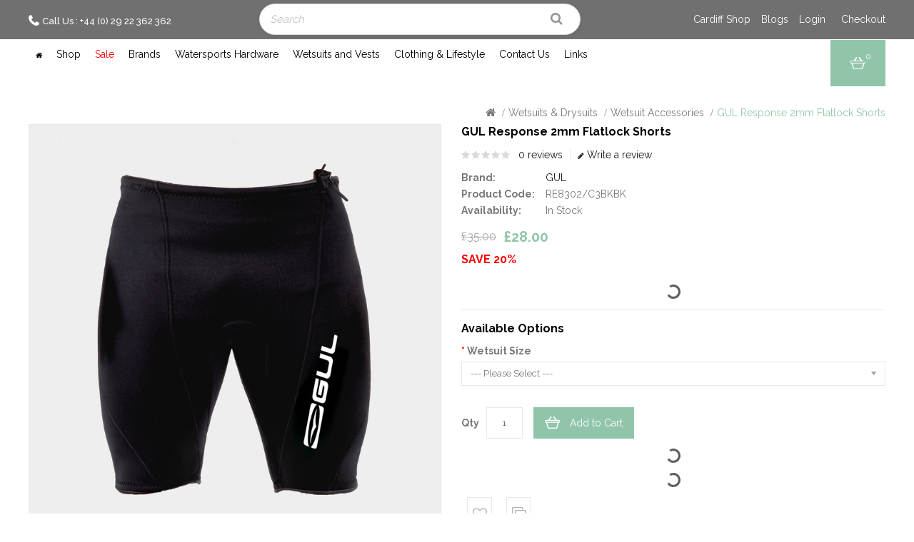

--- FILE ---
content_type: text/html; charset=utf-8
request_url: https://www.getonthewater.co.uk/gul-response-2mm-flatlock-shorts
body_size: 21793
content:
<!DOCTYPE html>
<!--[if IE]><![endif]-->
<!--[if IE 8 ]><html dir="ltr" lang="en" class="ie8"><![endif]-->
<!--[if IE 9 ]><html dir="ltr" lang="en" class="ie9"><![endif]-->
<!--[if (gt IE 9)|!(IE)]><!-->
<html dir="ltr" lang="en">
<!--<![endif]-->
<head>
<meta charset="UTF-8" />
<meta name="viewport" content="width=device-width, initial-scale=1">
<meta http-equiv="X-UA-Compatible" content="IE=edge">
<title>GUL Response 2mm Flatlock Shorts | Wetsuit Accessories| Get On The Water</title>
<base href="https://www.getonthewater.co.uk/" />
<meta name="description" content="The GUL Response 2mm Flatlock Shorts use Guls' titanium 2 lined neoprene designed to reflect the heat back in. adjustable waist for a personalised fit

" />
<meta name="keywords" content= "gul, wetsuit shorts, neoprene shorts, GUL Response 2mm Flatlock Shorts, gul shorts, gul wetsuit, GUL Response 2mm Flatlock Shorts" />

<meta property="fb:app_id" content="208443576167705" />
<meta property="og:image" content="https://www.getonthewater.co.uk/image/cache/catalog/gotw/gotw-email-logo-400x179.jpg" />
<meta property="og:locale" content="en_GB" />
<meta property="og:type" content="website" />
<meta property="og:title" content="Get On The Water UK - SUP, Surf, Wakeboard, Waterski, Wetsuits, Lifestyle Clothing and accessories " />
<meta property="og:description" content="Get On The Water is the UK premier site for Stand Up Paddleboard (SUP), Wakeboarding, Waterski, Kneeboarding, Wakesurf and Surfing equipment, Boat Towables and Surf Clothing" />
<meta property="og:url" content="https://www.getonthewater.co.uk/" />

<script src="catalog/view/javascript/jquery/jquery-2.1.1.min.js" type="text/javascript"></script>
<script src="catalog/view/javascript/bootstrap/js/bootstrap.min.js" type="text/javascript"></script>
<link href="catalog/view/javascript/font-awesome/css/font-awesome.min.css" rel="stylesheet" type="text/css" />

			

			 

			 

			    <link href='//fonts.googleapis.com/css?family=Open+Sans:400,400i,600,300,700|Montserrat:400,500,600,700,800,900|Raleway:300,400,500,600,700|Anton' rel='stylesheet' type='text/css'>
			 

			
<link href="catalog/view/theme/OPC090209/stylesheet/stylesheet.css" rel="stylesheet">

<link href="catalog/view/theme/OPC090209/stylesheet/megamenu.css" rel="stylesheet">

			

			
<link rel="stylesheet" type="text/css" href="catalog/view/theme/OPC090209/stylesheet/megnor/bootstrap.min.css" />

			    <link rel="stylesheet" type="text/css" href="catalog/view/theme/OPC090209/stylesheet/megnor/megnor.css" />
			


<link href="catalog/view/javascript/jquery/magnific/magnific-popup.css" type="text/css" rel="stylesheet" media="screen" />
<link href="catalog/view/javascript/jquery/datetimepicker/bootstrap-datetimepicker.min.css" type="text/css" rel="stylesheet" media="screen" />
<link href="catalog/view/theme/default/stylesheet/paypal/paypal.css" type="text/css" rel="stylesheet" media="screen" />

<!-- Megnor www.templatemela.com - Start -->
<script type="text/javascript" src="catalog/view/javascript/megnor/parallex.js"></script>
<script type="text/javascript" src="catalog/view/javascript/megnor/custom.js"></script>
<script type="text/javascript" src="catalog/view/javascript/megnor/jstree.min.js"></script>
<script type="text/javascript" src="catalog/view/javascript/megnor/carousel.min.js"></script>
<script type="text/javascript" src="catalog/view/javascript/megnor/megnor.min.js"></script>
<script type="text/javascript" src="catalog/view/javascript/megnor/jquery.custom.min.js"></script>
<script type="text/javascript" src="catalog/view/javascript/megnor/jquery.bxslider.min.js"></script>
<script type="text/javascript" src="catalog/view/javascript/megnor/jquery.elevatezoom.min.js"></script>
<script type="text/javascript" src="catalog/view/javascript/lightbox/lightbox-2.6.min.js"></script>

<!-- Megnor www.templatemela.com - End -->

<script src="catalog/view/javascript/common.js" type="text/javascript"></script>
 
			<!--ColorBox JS and CSS START-->
			<link href="catalog/view/theme/default/stylesheet/colorbox/colorbox.css" rel="stylesheet">
			<script src="catalog/view/theme/default/stylesheet/colorbox/jquery.colorbox.js" type="text/javascript"></script>
			<script src="catalog/view/javascript/jquery_cookie.js" type="text/javascript"></script>
			<!--ColorBox JS and CSS END--> 
		<link href="https://www.getonthewater.co.uk/gul-response-2mm-flatlock-shorts" rel="canonical" />
		<link href="https://www.getonthewater.co.uk/image/catalog/gotw/getonthewatericon.png" rel="icon" />
	<script src="catalog/view/javascript/megnor/tabs.js" type="text/javascript"></script>

<script src="catalog/view/javascript/jquery/magnific/jquery.magnific-popup.min.js" type="text/javascript"></script>
<script src="catalog/view/javascript/jquery/datetimepicker/moment.js" type="text/javascript"></script>
<script src="catalog/view/javascript/jquery/datetimepicker/bootstrap-datetimepicker.min.js" type="text/javascript"></script>
<script src="https://pay.google.com/gp/p/js/pay.js" type="text/javascript"></script>
<script src="https://applepay.cdn-apple.com/jsapi/v1/apple-pay-sdk.js" type="text/javascript"></script>
<script src="catalog/view/javascript/paypal/paypal.js?page_code=product" type="text/javascript"></script>
	<!-- Google tag (gtag.js) -->
<script async src="https://www.googletagmanager.com/gtag/js?id=G-59SFCR44KN"></script>
<script>
  window.dataLayer = window.dataLayer || [];
  function gtag(){dataLayer.push(arguments);}
  gtag('js', new Date());

  gtag('config', 'G-59SFCR44KN');
</script>

<!-- Google Tag Manager -->
<script>(function(w,d,s,l,i){w[l]=w[l]||[];w[l].push({'gtm.start':
new Date().getTime(),event:'gtm.js'});var f=d.getElementsByTagName(s)[0],
j=d.createElement(s),dl=l!='dataLayer'?'&l='+l:'';j.async=true;j.src=
'https://www.googletagmanager.com/gtm.js?id='+i+dl;f.parentNode.insertBefore(j,f);
})(window,document,'script','dataLayer','GTM-NCXVCTG');</script>
<!-- End Google Tag Manager -->

	<!-- TrustBox script -->
<script type="text/javascript" src="//widget.trustpilot.com/bootstrap/v5/tp.widget.bootstrap.min.js" async></script>
<!-- End TrustBox script -->
<script>
    $(document).ready(function() {
        $(".mobile_togglemenu").on("click", function(event) {
            event.preventDefault(); // Page refresh hone se rokega
            console.log("Menu Clicked!");
        });
    });
</script>

                                <!-- Facebook Pixel Code -->
                <script>
                    !function(f,b,e,v,n,t,s){if(f.fbq)return;n=f.fbq=function(){n.callMethod?
                    n.callMethod.apply(n,arguments):n.queue.push(arguments)};if(!f._fbq)f._fbq=n;
                    n.push=n;n.loaded=!0;n.version='2.0';n.queue=[];t=b.createElement(e);t.async=!0;
                    t.src=v;s=b.getElementsByTagName(e)[0];s.parentNode.insertBefore(t,s)}(window,
                    document,'script','https://connect.facebook.net/en_US/fbevents.js');

                    fbq('init', '253754979393437');
                    fbq('track', "PageView");
                </script>
                <!-- End Facebook Pixel Code -->
                                
                                <!-- Global site tag (gtag.js) -->
                    <script async src="https://www.googletagmanager.com/gtag/js?id=G-59SFCR44KN"></script>
                    <script>
                      window.dataLayer = window.dataLayer || [];
                      function gtag(){dataLayer.push(arguments);}
                      gtag('js', new Date());
                      gtag('config', 'G-59SFCR44KN'); // Replace with your GA4 Measurement ID
                    </script>
                                

                <script>
                    var trustpilot_script_url = 'https://invitejs.trustpilot.com/tp.min.js';
                    var trustpilot_key = 'bviMTCfs4QKk60Lb';
                    var trustpilot_widget_script_url = '//widget.trustpilot.com/bootstrap/v5/tp.widget.bootstrap.min.js';
                    var trustpilot_trustbox_settings = {"trustboxes":[]};
                    var trustpilot_integration_app_url = '//ecommscript-integrationapp.trustpilot.com';
                    var trustpilot_preview_css_url = '//ecommplugins-scripts.trustpilot.com/v2.1/css/preview.min.css';
                    var trustpilot_preview_script_url = '//ecommplugins-scripts.trustpilot.com/v2.1/js/preview.min.js';
                </script>
                <script type="text/javascript" src="/catalog/view/javascript/trustpilot/register.min.js"></script>
                <script type="text/javascript" src="/catalog/view/javascript/trustpilot/trustbox.min.js"></script>
                <script type="text/javascript" src="/catalog/view/javascript/trustpilot/preview.min.js"></script>
            
</head>


<body class="product-product-3494 layout-1">
					<script
					  async
					  data-environment="production"
					  src="https://js.klarna.com/web-sdk/v1/klarna.js"
					  data-client-id="klarna_live_client_S1EpbEdRWSUzUCQ0KUVvSUY2I3gyNHB1dS9tWnJIZGgsNGFiMGNmYmItNWMzNS00OTE5LTkxZWEtYWNkYmVjZDg1Njg4LDEsVVlvNDZuYXN1ZTE1ckVvSHpHdFljL0dEUGFyazBMVVlzNjA2eTh3MVV6ST0"
					></script>
				<div class="main-header demo">
<nav id="top">
  <div class="container">
  <div class="row" style="display: flex;align-items: center;">
         	 <div class="col-sm-3 hidden-xs">
	 <div class="contact_us"><a href="https://www.getonthewater.co.uk/index.php?route=information/contact"><i class="fa fa-phone"></i></a>Call Us : +44 (0) 29 22 362 362</div></div>
	 <div class="col-sm-5 hidden-xs">
		<div class="header_right header_block header-search hidden-xs">
      <div class="col-sm-12"><!--<div class="search"></div>
<div id="search" class="input-group searchtoggle" style="display: block;">
<form action="https://www.getonthewater.co.uk/index.php" method="get">
<input type="hidden" name="route" value="product/search">
<input class="form-control input-lg" type="text" placeholder="Search" value="" name="search" />
<span class="input-group-btn">
<button class="btn btn-default btn-lg" type="submit">
<span class="button-search"></span>
</button>
</span>
</form>
</div> -->

<div class="custom-search-box">
<form action="https://www.getonthewater.co.uk/index.php" method="get">
    <input type="hidden" name="route" value="product/search">
    <input type="text" name="search" placeholder="Search">
    <button type="submit"><i class="fa fa-search"></i></button>
</form>
</div>
<style>
.custom-search-box {
    display: flex;
    align-items: center;
    background: #fff; /* White background for a cleaner look */
    border-radius: 25px;
    padding: 0px 14px;
    margin: 5px 0px;
    width: 100%;
    max-width: 450px; /* Adjust width for better design */
    border: 1px solid #ccc; /* Light border */
    box-shadow: 0 2px 5px rgba(0, 0, 0, 0.1); /* Soft shadow for depth */
    transition: all 0.3s ease-in-out;
}

.custom-search-box:hover,
.custom-search-box:focus-within {
    border: 1px solid #999; /* Darker border on hover/focus */
    box-shadow: 0 3px 8px rgba(0, 0, 0, 0.15);
}

.custom-search-box form {
    display: flex;
    flex: 1;
    width: 100%;
}

.custom-search-box input {
    border: none;
    background: transparent;
    outline: none;
    flex: 1;
    width: 100%;
    padding: 0px;
    font-size: 15px;
    color: #333;
}

.custom-search-box input::placeholder {
    color: #aaa; /* Light grey placeholder */
    font-style: italic;
}

.custom-search-box button {
    border: none;
    background: none;
    cursor: pointer;
    padding: 10px;
    transition: transform 0.2s ease-in-out;
}

.custom-search-box button:hover {
    transform: scale(1.1);
}

.custom-search-box button i {
    font-size: 18px;
    color: #666;
    transition: color 0.2s ease-in-out;
}

.custom-search-box button:hover i {
    color: #000; /* Darker icon on hover */
}



</style>	  </div>
      </div>
	 </div>
	<div class="col-sm-4 mobile-toplink">
    <div id="top-links" class="nav pull-right">
      <ul class="list-inline">
        		<!--<li><a href="http://news.getonthewater.co.uk/" class="top-blog" title="Latest News" target="_blank">Latest News</a></li>-->
		
			
		<!--<li class="sup-cardiff"><a href="https://www.supcardiff.co.uk/" id="sup-cardiff" title="SUP Cardiff" target="_blank">Blog</a></li>-->
        <li class="sup-cardiff"><a href="https://www.getonthewater.co.uk/cardiff-watersports-kayak-canoe-shop" id="sup-cardiff" title="SUP Cardiff">Cardiff Shop</a></li>
		<li><a href="/blog">Blogs</a></li>
		<!--<li><a href="https://www.getonthewater.co.uk/index.php?route=account/wishlist" class="top-wishlist" id="wishlist-total" title="Wish List (0)">Wish List (0)</a></li>-->
                    <!--<li><a href="https://www.getonthewater.co.uk/index.php?route=account/register">Register</a></li>-->
            <li><a href="https://www.getonthewater.co.uk/index.php?route=account/login">Login</a></li>
            			<li class="inner-wishlist"><a href="https://www.getonthewater.co.uk/index.php?route=account/wishlist" id="wishlist-tm-total" title="Wish List (0)">Wish List (0)</a></li>
			<li class="inner-checkout"><a href="https://www.getonthewater.co.uk/index.php?route=checkout/checkout" title="Checkout">Checkout</a></li>
			<li class="header_block header-search hidden-md hidden-lg hidden-xl hidden-sm" style="width:100%;padding: 0px;">
            <span class="hidden-md hidden-xl hidden-lg hidden-sm"><!--<div class="search"></div>
<div id="search" class="input-group searchtoggle" style="display: block;">
<form action="https://www.getonthewater.co.uk/index.php" method="get">
<input type="hidden" name="route" value="product/search">
<input class="form-control input-lg" type="text" placeholder="Search" value="" name="search" />
<span class="input-group-btn">
<button class="btn btn-default btn-lg" type="submit">
<span class="button-search"></span>
</button>
</span>
</form>
</div> -->

<div class="custom-search-box">
<form action="https://www.getonthewater.co.uk/index.php" method="get">
    <input type="hidden" name="route" value="product/search">
    <input type="text" name="search" placeholder="Search">
    <button type="submit"><i class="fa fa-search"></i></button>
</form>
</div>
<style>
.custom-search-box {
    display: flex;
    align-items: center;
    background: #fff; /* White background for a cleaner look */
    border-radius: 25px;
    padding: 0px 14px;
    margin: 5px 0px;
    width: 100%;
    max-width: 450px; /* Adjust width for better design */
    border: 1px solid #ccc; /* Light border */
    box-shadow: 0 2px 5px rgba(0, 0, 0, 0.1); /* Soft shadow for depth */
    transition: all 0.3s ease-in-out;
}

.custom-search-box:hover,
.custom-search-box:focus-within {
    border: 1px solid #999; /* Darker border on hover/focus */
    box-shadow: 0 3px 8px rgba(0, 0, 0, 0.15);
}

.custom-search-box form {
    display: flex;
    flex: 1;
    width: 100%;
}

.custom-search-box input {
    border: none;
    background: transparent;
    outline: none;
    flex: 1;
    width: 100%;
    padding: 0px;
    font-size: 15px;
    color: #333;
}

.custom-search-box input::placeholder {
    color: #aaa; /* Light grey placeholder */
    font-style: italic;
}

.custom-search-box button {
    border: none;
    background: none;
    cursor: pointer;
    padding: 10px;
    transition: transform 0.2s ease-in-out;
}

.custom-search-box button:hover {
    transform: scale(1.1);
}

.custom-search-box button i {
    font-size: 18px;
    color: #666;
    transition: color 0.2s ease-in-out;
}

.custom-search-box button:hover i {
    color: #000; /* Darker icon on hover */
}



</style></span>
			</li>
          
       
        <li><a class="top-checkout" href="https://www.getonthewater.co.uk/index.php?route=checkout/checkout" title="Checkout">Checkout</a></li>
        <!-- <li class="cart_use"><div id="cart" class="btn-group btn-block">
  <button type="button" data-toggle="dropdown" data-loading-text="Loading..." class="btn btn-inverse btn-block btn-lg dropdown-toggle"><span id="cart-total">0</span></button>
  <ul class="dropdown-menu pull-right cart-menu">
        <li>
      <p class="text-center">Your shopping cart is empty!</p>
    </li>
      </ul>
</div> 

  
  
  <style type="text/css">
    #rotate{
      margin-bottom: 30px;
      vertical-align:top;
      transform:rotate(7deg);
      -ms-transform:rotate(90deg); /* IE 9 */
      -moz-transform:rotate(90deg); /* Firefox */
      -webkit-transform:rotate(90deg); /* Safari and Chrome */
      -o-transform:rotate(90deg); /* Opera */
    }
  </style></li> -->
      </ul>
    </div>
    </div>
  </div>
  </div>
</nav>
<!-- <div class="cart_use"><div id="cart" class="btn-group btn-block">
  <button type="button" data-toggle="dropdown" data-loading-text="Loading..." class="btn btn-inverse btn-block btn-lg dropdown-toggle"><span id="cart-total">0</span></button>
  <ul class="dropdown-menu pull-right cart-menu">
        <li>
      <p class="text-center">Your shopping cart is empty!</p>
    </li>
      </ul>
</div> 

  
  
  <style type="text/css">
    #rotate{
      margin-bottom: 30px;
      vertical-align:top;
      transform:rotate(7deg);
      -ms-transform:rotate(90deg); /* IE 9 */
      -moz-transform:rotate(90deg); /* Firefox */
      -webkit-transform:rotate(90deg); /* Safari and Chrome */
      -o-transform:rotate(90deg); /* Opera */
    }
  </style></div> -->
<div class="header-mobile">
	<div class="container">
		<div class="row">
		<div class="col-sm-6 mobile-logo">
			<a href="/"><img src="https://www.getonthewater.co.uk/image/cache/wp/lp/gotw/getonthewatersignature.webp" title="Get On The Water Ltd." alt="Get On The Water Ltd." class="img-responsive" /></a>
		</div>
		<div class="col-sm-6">
			<div class="header_right header_block header-search mid-search">
      <div class="col-sm-12"><!--<div class="search"></div>
<div id="search" class="input-group searchtoggle" style="display: block;">
<form action="https://www.getonthewater.co.uk/index.php" method="get">
<input type="hidden" name="route" value="product/search">
<input class="form-control input-lg" type="text" placeholder="Search" value="" name="search" />
<span class="input-group-btn">
<button class="btn btn-default btn-lg" type="submit">
<span class="button-search"></span>
</button>
</span>
</form>
</div> -->

<div class="custom-search-box">
<form action="https://www.getonthewater.co.uk/index.php" method="get">
    <input type="hidden" name="route" value="product/search">
    <input type="text" name="search" placeholder="Search">
    <button type="submit"><i class="fa fa-search"></i></button>
</form>
</div>
<style>
.custom-search-box {
    display: flex;
    align-items: center;
    background: #fff; /* White background for a cleaner look */
    border-radius: 25px;
    padding: 0px 14px;
    margin: 5px 0px;
    width: 100%;
    max-width: 450px; /* Adjust width for better design */
    border: 1px solid #ccc; /* Light border */
    box-shadow: 0 2px 5px rgba(0, 0, 0, 0.1); /* Soft shadow for depth */
    transition: all 0.3s ease-in-out;
}

.custom-search-box:hover,
.custom-search-box:focus-within {
    border: 1px solid #999; /* Darker border on hover/focus */
    box-shadow: 0 3px 8px rgba(0, 0, 0, 0.15);
}

.custom-search-box form {
    display: flex;
    flex: 1;
    width: 100%;
}

.custom-search-box input {
    border: none;
    background: transparent;
    outline: none;
    flex: 1;
    width: 100%;
    padding: 0px;
    font-size: 15px;
    color: #333;
}

.custom-search-box input::placeholder {
    color: #aaa; /* Light grey placeholder */
    font-style: italic;
}

.custom-search-box button {
    border: none;
    background: none;
    cursor: pointer;
    padding: 10px;
    transition: transform 0.2s ease-in-out;
}

.custom-search-box button:hover {
    transform: scale(1.1);
}

.custom-search-box button i {
    font-size: 18px;
    color: #666;
    transition: color 0.2s ease-in-out;
}

.custom-search-box button:hover i {
    color: #000; /* Darker icon on hover */
}



</style> 
	  </div>
      </div>
		</div>
	</div>
	</div>
</div>
<!--<header>
  <div class="container">
	<!--<div class="header_left header_block">
	
	</div>
	<div class="header_center header_block_logo">
      <div class="col-sm-4">
       
      </div>
	  </div>
	<div class="header_right header_block header-search">
      <div class="col-sm-8">	  </div>
      </div>
  </div>
</header>-->

<div class="container xxx">  <nav id="menu" class="navbar">
	<div class="navbar-header"><span id="category" class="visible-xs"><div id="cart" class="btn-group btn-block">
  <button type="button" data-toggle="dropdown" data-loading-text="Loading..." class="btn btn-inverse btn-block btn-lg dropdown-toggle"><span id="cart-total">0</span></button>
  <ul class="dropdown-menu pull-right cart-menu">
        <li>
      <p class="text-center">Your shopping cart is empty!</p>
    </li>
      </ul>
</div> 

  
  
  <style type="text/css">
    #rotate{
      margin-bottom: 30px;
      vertical-align:top;
      transform:rotate(7deg);
      -ms-transform:rotate(90deg); /* IE 9 */
      -moz-transform:rotate(90deg); /* Firefox */
      -webkit-transform:rotate(90deg); /* Safari and Chrome */
      -o-transform:rotate(90deg); /* Opera */
    }
  </style>SHOP NOW</span>
	  <button type="button" class="btn btn-navbar navbar-toggle" data-toggle="collapse" data-target=".navbar-ex1-collapse"><i class="fa fa-bars"></i></button>
	</div>
	<div class="collapse navbar-collapse navbar-ex1-collapse">
		<ul class="nav navbar-nav">
							<li class="item active">
					<a class="home_link" href="https://www.getonthewater.co.uk/"><i class="fa fa-home"></i></a>
				</li>
						
																		<li class="categories_hor dropdown sub">
							<a href="#">Shop</a>
							<div class="dropdown-menu" style="">
																	<div class="column col-lg-2 col-md-3">
										<a href="https://www.getonthewater.co.uk/sup">Stand Up Paddle Board Gear</a>
										<div>
																																				<ul class="list-unstyled">
																													<li><a href="https://www.getonthewater.co.uk/sup/sup-hardboards">Hard SUP Boards</a></li>
																												    <li><a href="https://www.getonthewater.co.uk/sup/inflatable-sup-packages">Inflatable SUPs</a></li>
														  															<li><a href="https://www.getonthewater.co.uk/sup/sup-paddles">SUP Paddles</a></li>
																												  <li><a href="https://www.getonthewater.co.uk/sup/sup-accessories"> SUP Accessories</a></li>
														 														 <li><a href="https://www.getonthewater.co.uk/sup/sup-board-bags"> SUP Board Bags</a></li>
																												 <li><a href="https://www.getonthewater.co.uk/sup/sup-fins"> SUP Fins</a></li>
																												 <li><a href="https://www.getonthewater.co.uk/sup/sup-leashes"> SUP Leashes</a></li>
																												 <li><a href="https://www.getonthewater.co.uk/sup/sup-pumps"> SUP Pumps</a></li>
																												 <li><a href="https://www.getonthewater.co.uk/sup/sup-safety-equipment"> SUP Safety</a></li>
																													<li><a href="https://www.getonthewater.co.uk/sup/sup-clothing">SUP Paddle Board Clothing</a></li>
																											</ul>
																																	</div>	
									</div>
																										<div class="column col-lg-2 col-md-3">
										<a href="https://www.getonthewater.co.uk/kayak-canoe">Kayaks and Canoes</a>
										<div>
																																				<ul class="list-unstyled">
																													<li><a href="https://www.getonthewater.co.uk/kayak-canoe/kayaks-canoes">Kayaks</a></li>
																													<li><a href="https://www.getonthewater.co.uk/kayak-canoe/kayak-canoe-paddles">Kayak Paddles</a></li>
																													<li><a href="https://www.getonthewater.co.uk/kayak-canoe/kayak-personal-floatation">Kayak Personal Floatation</a></li>
																													<li><a href="https://www.getonthewater.co.uk/kayak-canoe/kayak-spray-decks">Kayak Spray Decks</a></li>
																													<li><a href="https://www.getonthewater.co.uk/kayak-canoe/kayak-clothing">Kayak Clothing</a></li>
																													<li><a href="https://www.getonthewater.co.uk/kayak-canoe/kayak-accessories-spares">Kayak Accessories and Spares</a></li>
																											</ul>
																																	</div>	
									</div>
																										<div class="column col-lg-2 col-md-3">
										<a href="https://www.getonthewater.co.uk/surf">Surfboard Gear</a>
										<div>
																																				<ul class="list-unstyled">
																													<li><a href="https://www.getonthewater.co.uk/surf/surf-accessories">Surf Accessories</a></li>
																													<li><a href="https://www.getonthewater.co.uk/surf/surf-fins">Surf Fins</a></li>
																													<li><a href="https://www.getonthewater.co.uk/surf/surfboard-bags">Surfboard Bags UK</a></li>
																													<li><a href="https://www.getonthewater.co.uk/surf/surf-leashes">Surfboard Leash Range</a></li>
																													<li><a href="https://www.getonthewater.co.uk/surf/surfboards">Surfboards</a></li>
																													<li><a href="https://www.getonthewater.co.uk/surf/surf-wax">Surf Wax UK</a></li>
																													<li><a href="https://www.getonthewater.co.uk/surf/surf-guides">Surf Guides</a></li>
																													<li><a href="https://www.getonthewater.co.uk/surf/bodyboards">Bodyboards</a></li>
																													<li><a href="https://www.getonthewater.co.uk/surf/skimboards">Skimboards</a></li>
																											</ul>
																																	</div>	
									</div>
																										<div class="column col-lg-2 col-md-3">
										<a href="https://www.getonthewater.co.uk/wakeboard">Wakeboard Gear</a>
										<div>
																																				<ul class="list-unstyled">
																													<li><a href="https://www.getonthewater.co.uk/wakeboard/wakeboards">Wakeboards</a></li>
																													<li><a href="https://www.getonthewater.co.uk/wakeboard/wakeboard-accessories">Wake Accessories</a></li>
																													<li><a href="https://www.getonthewater.co.uk/wakeboard/wakeboard-bags">Wakeboard Bags</a></li>
																													<li><a href="https://www.getonthewater.co.uk/wakeboard/bindings">Wakeboard Bindings</a></li>
																													<li><a href="https://www.getonthewater.co.uk/wakeboard/wake-helmets">Wakeboard Helmets</a></li>
																													<li><a href="https://www.getonthewater.co.uk/wakeboard/impact-vests">Wakeboard Impact Vests</a></li>
																													<li><a href="https://www.getonthewater.co.uk/wakeboard/wakeboard-binding-packages">Wakeboard Packages</a></li>
																													<li><a href="https://www.getonthewater.co.uk/wakeboard/wakeboarding-ropes-handles">Wakeboard Ropes and Handles</a></li>
																											</ul>
																																	</div>	
									</div>
																										<div class="column col-lg-2 col-md-3">
										<a href="https://www.getonthewater.co.uk/waterski">Waterski Gear</a>
										<div>
																																				<ul class="list-unstyled">
																													<li><a href="https://www.getonthewater.co.uk/waterski/combo-ski">Combo Ski</a></li>
																													<li><a href="https://www.getonthewater.co.uk/waterski/slalom-waterski">Slalom Ski</a></li>
																													<li><a href="https://www.getonthewater.co.uk/waterski/waterski-bags">Waterski Bags</a></li>
																													<li><a href="https://www.getonthewater.co.uk/waterski/waterski-accessories">Waterski Accessories</a></li>
																											</ul>
																																	</div>	
									</div>
																										<div class="column col-lg-2 col-md-3">
										<a href="https://www.getonthewater.co.uk/foiling">Foiling</a>
										<div>
																																				<ul class="list-unstyled">
																													<li><a href="https://www.getonthewater.co.uk/foiling/foiling-bags-accessories">Foil Accessories</a></li>
																													<li><a href="https://www.getonthewater.co.uk/foiling/foil-packages">Foil Packages</a></li>
																													<li><a href="https://www.getonthewater.co.uk/foiling/foiling-bags">Foiling Bags</a></li>
																													<li><a href="https://www.getonthewater.co.uk/foiling/pump-foiling">Pump Foil</a></li>
																													<li><a href="https://www.getonthewater.co.uk/foiling/sup-foiling-boards">SUP Foil</a></li>
																													<li><a href="https://www.getonthewater.co.uk/foiling/surf-foiling">Surf Foil</a></li>
																													<li><a href="https://www.getonthewater.co.uk/foiling/wing-foiling">Wing Foil</a></li>
																													<li><a href="https://www.getonthewater.co.uk/foiling/e-foiling">e-Foiling</a></li>
																											</ul>
																																	</div>	
									</div>
									<div class="clearfix visible-lg-block"></div>																	<div class="column col-lg-2 col-md-3">
										<a href="https://www.getonthewater.co.uk/wetsuits">Wetsuits &amp; Drysuits</a>
										<div>
																																				<ul class="list-unstyled">
																													<li><a href="https://www.getonthewater.co.uk/wetsuits/mens-wetsuits">Mens Wetsuits</a></li>
																													<li><a href="https://www.getonthewater.co.uk/wetsuits/wetsuit-women">Womens Wetsuits</a></li>
																													<li><a href="https://www.getonthewater.co.uk/wetsuits/wetsuit-youth">Youth Wetsuits</a></li>
																													<li><a href="https://www.getonthewater.co.uk/wetsuits/wetsuit-boots-gloves">Boots &amp; Gloves</a></li>
																													<li><a href="https://www.getonthewater.co.uk/wetsuits/drysuits">Drysuits</a></li>
																													<li><a href="https://www.getonthewater.co.uk/wetsuits/rash-vests">Rash Vests</a></li>
																													<li><a href="https://www.getonthewater.co.uk/wetsuits/wetsuit-accessories">Wetsuit Accessories</a></li>
																													<li><a href="https://www.getonthewater.co.uk/wetsuits/wetsuit-bags">Wetsuit Bags</a></li>
																											</ul>
																																	</div>	
									</div>
																										<div class="column col-lg-2 col-md-3">
										<a href="https://www.getonthewater.co.uk/watersport-vest">Vests</a>
										<div>
																																				<ul class="list-unstyled">
																													<li><a href="https://www.getonthewater.co.uk/watersport-vest/unisex-buoyancy-vests">Unisex Vests</a></li>
																													<li><a href="https://www.getonthewater.co.uk/watersport-vest/mens-buoyancy-vests">Mens vests</a></li>
																													<li><a href="https://www.getonthewater.co.uk/watersport-vest/womens-buoyancy-vests">Womens Vests</a></li>
																													<li><a href="https://www.getonthewater.co.uk/watersport-vest/dog-flotation-vests">Dog Vests</a></li>
																													<li><a href="https://www.getonthewater.co.uk/watersport-vest/kids-buoyancy-vests">Kids Vests</a></li>
																													<li><a href="https://www.getonthewater.co.uk/watersport-vest/watersports-buoyancy-vests">Buoyancy Vests</a></li>
																													<li><a href="https://www.getonthewater.co.uk/watersport-vest/centre-pfds-vests">Centre PFDs</a></li>
																											</ul>
																																	</div>	
									</div>
																										<div class="column col-lg-2 col-md-3">
										<a href="https://www.getonthewater.co.uk/ropes-and-handles">Ropes and Handles</a>
										<div>
																																				<ul class="list-unstyled">
																													<li><a href="https://www.getonthewater.co.uk/ropes-and-handles/ropes-wakeboard">Wakeboard</a></li>
																													<li><a href="https://www.getonthewater.co.uk/ropes-and-handles/ropes-combo-ski">Combo Ski</a></li>
																													<li><a href="https://www.getonthewater.co.uk/ropes-and-handles/ropes-slalom-ski">Slalom Ski</a></li>
																													<li><a href="https://www.getonthewater.co.uk/ropes-and-handles/ropes-kneeboard">Kneeboard</a></li>
																													<li><a href="https://www.getonthewater.co.uk/ropes-and-handles/ropes-wake-surf">Wakesurf</a></li>
																													<li><a href="https://www.getonthewater.co.uk/ropes-and-handles/ropes-towables">Towables</a></li>
																											</ul>
																																	</div>	
									</div>
																										<div class="column col-lg-2 col-md-3">
										<a href="https://www.getonthewater.co.uk/boat-towables">Boat Towables</a>
										<div>
																																				<ul class="list-unstyled">
																													<li><a href="https://www.getonthewater.co.uk/boat-towables/1p-boat-towables">1 Person Towable</a></li>
																													<li><a href="https://www.getonthewater.co.uk/boat-towables/2p-boat-towables">2 Person Towable</a></li>
																													<li><a href="https://www.getonthewater.co.uk/boat-towables/3p-boat-towables">3 Person Towable</a></li>
																													<li><a href="https://www.getonthewater.co.uk/boat-towables/4p-towables">4 Person Towable</a></li>
																													<li><a href="https://www.getonthewater.co.uk/boat-towables/6p-boat-towables">6 Person Towable</a></li>
																													<li><a href="https://www.getonthewater.co.uk/boat-towables/jobe-banana-watersleds">Banana Watersled</a></li>
																													<li><a href="https://www.getonthewater.co.uk/boat-towables/ropes-pumps-towables">Tow ropes, pumps and accessories</a></li>
																											</ul>
																																	</div>	
									</div>
																										<div class="column col-lg-2 col-md-3">
										<a href="https://www.getonthewater.co.uk/boat-leisure-equipment">Boat Gear</a>
										<div>
																																				<ul class="list-unstyled">
																													<li><a href="https://www.getonthewater.co.uk/boat-leisure-equipment/gps-units">GPS Units</a></li>
																													<li><a href="https://www.getonthewater.co.uk/boat-leisure-equipment/jobe-infinity-yacht-collection">Jobe Infinity Yacht Collection</a></li>
																													<li><a href="https://www.getonthewater.co.uk/boat-leisure-equipment/jobe-leisure-musthaves-infinity-collection">Jobe Leisure</a></li>
																													<li><a href="https://www.getonthewater.co.uk/boat-leisure-equipment/boating-life-jackets">Life Jackets</a></li>
																													<li><a href="https://www.getonthewater.co.uk/boat-leisure-equipment/boat-radar-reflector">Radar Reflectors</a></li>
																													<li><a href="https://www.getonthewater.co.uk/boat-leisure-equipment/vhf-radios">VHF Radios</a></li>
																											</ul>
																																	</div>	
									</div>
																										<div class="column col-lg-2 col-md-3">
										<a href="https://www.getonthewater.co.uk/packrafting">Packrafting</a>
										<div>
																																				<ul class="list-unstyled">
																													<li><a href="https://www.getonthewater.co.uk/packrafting/packrafts">Packrafts</a></li>
																											</ul>
																																	</div>	
									</div>
																										<div class="column col-lg-2 col-md-3">
										<a href="https://www.getonthewater.co.uk/action-cameras">Action Cameras</a>
										<div>
																																				<ul class="list-unstyled">
																													<li><a href="https://www.getonthewater.co.uk/action-cameras/gopro-cameras">GoPro Cameras UK</a></li>
																													<li><a href="https://www.getonthewater.co.uk/action-cameras/action-camera-accessories">Camera Accessories</a></li>
																											</ul>
																																	</div>	
									</div>
																										<div class="column col-lg-2 col-md-3">
										<a href="https://www.getonthewater.co.uk/water-sport-boards">Other Watersport Boards</a>
										<div>
																																				<ul class="list-unstyled">
																													<li><a href="https://www.getonthewater.co.uk/water-sport-boards/kneeboards">Kneeboards</a></li>
																													<li><a href="https://www.getonthewater.co.uk/water-sport-boards/wakeskate">Wakeskate</a></li>
																													<li><a href="https://www.getonthewater.co.uk/water-sport-boards/wakesurf">Wakesurf</a></li>
																													<li><a href="https://www.getonthewater.co.uk/water-sport-boards/multi-position-boards">Multi position boards</a></li>
																													<li><a href="https://www.getonthewater.co.uk/water-sport-boards/kneeboard-ropes-handle">Watersport Ropes and Handles</a></li>
																											</ul>
																																	</div>	
									</div>
																										<div class="column col-lg-2 col-md-3">
										<a href="https://www.getonthewater.co.uk/personnal-watercraft-gear-pwc">PWC (Jet Ski)</a>
										<div>
																																				<ul class="list-unstyled">
																													<li><a href="https://www.getonthewater.co.uk/personnal-watercraft-gear-pwc/pwc-accessories">PWC Accessories</a></li>
																													<li><a href="https://www.getonthewater.co.uk/personnal-watercraft-gear-pwc/pwc-footwear">PWC Footwear</a></li>
																													<li><a href="https://www.getonthewater.co.uk/personnal-watercraft-gear-pwc/pwc-gloves">PWC Gloves</a></li>
																													<li><a href="https://www.getonthewater.co.uk/personnal-watercraft-gear-pwc/pwc-wetsuits">PWC Wetsuits</a></li>
																													<li><a href="https://www.getonthewater.co.uk/personnal-watercraft-gear-pwc/pwc-safety-protective-gear">Vests and Protection</a></li>
																											</ul>
																																	</div>	
									</div>
																										<div class="column col-lg-2 col-md-3">
										<a href="https://www.getonthewater.co.uk/clothing">Clothing and Footwear</a>
										<div>
																																				<ul class="list-unstyled">
																													<li><a href="https://www.getonthewater.co.uk/clothing/clothing-mens">Mens Clothing</a></li>
																													<li><a href="https://www.getonthewater.co.uk/clothing/clothing-ladies">Ladies Clothing</a></li>
																													<li><a href="https://www.getonthewater.co.uk/clothing/clothing-boys">Boys Clothing</a></li>
																													<li><a href="https://www.getonthewater.co.uk/clothing/clothing-girls">Girls Clothing</a></li>
																													<li><a href="https://www.getonthewater.co.uk/clothing/watersports-footwear">Watersport Footwear</a></li>
																													<li><a href="https://www.getonthewater.co.uk/clothing/changing-robes">Changing Robes</a></li>
																											</ul>
																																	</div>	
									</div>
																										<div class="column col-lg-2 col-md-3">
										<a href="https://www.getonthewater.co.uk/sunglasses">Sunglasses</a>
										<div>
																																				<ul class="list-unstyled">
																													<li><a href="https://www.getonthewater.co.uk/sunglasses/dirty-dog-sunglasses">Dirty Dog Sunglasses</a></li>
																													<li><a href="https://www.getonthewater.co.uk/sunglasses/jobe-sunglasses">Jobe Sunglasses</a></li>
																													<li><a href="https://www.getonthewater.co.uk/sunglasses/sunglasses-cases">Sunglasses Cases</a></li>
																													<li><a href="https://www.getonthewater.co.uk/sunglasses/sunglasses-retainer-strap">Sunglasses Retainers</a></li>
																											</ul>
																																	</div>	
									</div>
																										<div class="column col-lg-2 col-md-3">
										<a href="https://www.getonthewater.co.uk/luggage">Luggage</a>
										<div>
																																				<ul class="list-unstyled">
																													<li><a href="https://www.getonthewater.co.uk/luggage/backpacks">Backpacks</a></li>
																													<li><a href="https://www.getonthewater.co.uk/luggage/dry-bags">Dry Bags</a></li>
																													<li><a href="https://www.getonthewater.co.uk/luggage/waterproof-phone-vhf-cases">Phone and Tech Cases</a></li>
																													<li><a href="https://www.getonthewater.co.uk/luggage/adventure-travel-bags">Travel Bags</a></li>
																											</ul>
																																	</div>	
									</div>
																										<div class="column col-lg-2 col-md-3">
										<a href="https://www.getonthewater.co.uk/accessories">Accessories</a>
										<div>
																																				<ul class="list-unstyled">
																													<li><a href="https://www.getonthewater.co.uk/accessories/board-security">Board Security</a></li>
																													<li><a href="https://www.getonthewater.co.uk/accessories/car-accessories">Car Accessories</a></li>
																													<li><a href="https://www.getonthewater.co.uk/accessories/leisure-gear">Leisure Gear</a></li>
																													<li><a href="https://www.getonthewater.co.uk/accessories/surf-sup-magazines-travel-guides">Magazines &amp; Guides</a></li>
																													<li><a href="https://www.getonthewater.co.uk/accessories/safety-equipment">Safety Equipment</a></li>
																													<li><a href="https://www.getonthewater.co.uk/accessories/surfer-soaps">Soaps</a></li>
																													<li><a href="https://www.getonthewater.co.uk/accessories/watersports-sunscrean">Suncream</a></li>
																													<li><a href="https://www.getonthewater.co.uk/accessories/torch-headtorch">Torches</a></li>
																											</ul>
																																	</div>	
									</div>
																										<div class="column col-lg-2 col-md-3">
										<a href="https://www.getonthewater.co.uk/swimming-gear">Swimming</a>
										<div>
																																				<ul class="list-unstyled">
																													<li><a href="https://www.getonthewater.co.uk/swimming-gear/swimming-accessories">Swim Accessories</a></li>
																													<li><a href="https://www.getonthewater.co.uk/swimming-gear/swimming-buoys">Swim Buoys</a></li>
																													<li><a href="https://www.getonthewater.co.uk/swimming-gear/swimming-caps">Swim Caps</a></li>
																													<li><a href="https://www.getonthewater.co.uk/swimming-gear/swimming-goggles">Swim Goggles</a></li>
																													<li><a href="https://www.getonthewater.co.uk/swimming-gear/swimming-wetsuits">Swim Wetsuits</a></li>
																											</ul>
																																	</div>	
									</div>
																										<div class="column col-lg-2 col-md-3">
										<a href="https://www.getonthewater.co.uk/ex-demo-sales-deals">Bargains</a>
										<div>
																																				<ul class="list-unstyled">
																													<li><a href="https://www.getonthewater.co.uk/ex-demo-sales-deals/ex-demo-foil-bargains">Ex Demo Foil</a></li>
																													<li><a href="https://www.getonthewater.co.uk/ex-demo-sales-deals/ex-demo-canoe-kayak-deals">Ex Demo Kayak and Canoe</a></li>
																													<li><a href="https://www.getonthewater.co.uk/ex-demo-sales-deals/ex-demo-sup-deals">Ex Demo SUP</a></li>
																													<li><a href="https://www.getonthewater.co.uk/ex-demo-sales-deals/ex-demo-surfboard-bargains">Ex Demo Surf</a></li>
																													<li><a href="https://www.getonthewater.co.uk/ex-demo-sales-deals/ex-demo-wake-deals">Ex Demo Wake</a></li>
																													<li><a href="https://www.getonthewater.co.uk/ex-demo-sales-deals/warehouse-sale">Warehouse Sale</a></li>
																											</ul>
																																	</div>	
									</div>
																										<div class="column col-lg-2 col-md-3">
										<a href="https://www.getonthewater.co.uk/skateboards">Skateboards</a>
										<div>
																																				<ul class="list-unstyled">
																													<li><a href="https://www.getonthewater.co.uk/skateboards/mountainboard">Mountainboards</a></li>
																													<li><a href="https://www.getonthewater.co.uk/skateboards/skateboard-longboards">Skateboard Longboards</a></li>
																											</ul>
																																	</div>	
									</div>
																										<div class="column col-lg-2 col-md-3">
										<a href="https://www.getonthewater.co.uk/sailing">Sailing</a>
										<div>
																																				<ul class="list-unstyled">
																													<li><a href="https://www.getonthewater.co.uk/sailing/sailing-gloves">Sailing Gloves</a></li>
																													<li><a href="https://www.getonthewater.co.uk/sailing/sailing-jackets">Sailing Jackets</a></li>
																											</ul>
																																	</div>	
									</div>
																										<div class="column col-lg-2 col-md-3">
										<a href="https://www.getonthewater.co.uk/equipment-rental">Equipment Rental</a>
										<div>
																																				<ul class="list-unstyled">
																													<li><a href="https://www.getonthewater.co.uk/equipment-rental/stand-up-paddleboard-sup-rental">SUP Rental</a></li>
																											</ul>
																																	</div>	
									</div>
																											
							</div>
						</li>
						
										
						
												<li class="menu_brands dropdown sub">
						<a href="#">Brands</a>
						<div class="dropdown-menu">
							 
								<div class="col-lg-1 col-md-2 col-sm-3 col-xs-6">
									<a href="https://www.getonthewater.co.uk/alpacka-raft"><img loading=lazy alt="Alpacka Raft" title="Alpacka Raft" src="https://www.getonthewater.co.uk/image/cache/wp/gj/alpacka/alpacka-60x60.webp" /></a>
									<a href="https://www.getonthewater.co.uk/alpacka-raft">Alpacka Raft</a>
								</div>
							 
								<div class="col-lg-1 col-md-2 col-sm-3 col-xs-6">
									<a href="https://www.getonthewater.co.uk/animal-clothing-accessories"><img loading=lazy alt="Animal" title="Animal" src="https://www.getonthewater.co.uk/image/cache/wp/gj/animal/animal-clothing-accessories-60x60.webp" /></a>
									<a href="https://www.getonthewater.co.uk/animal-clothing-accessories">Animal</a>
								</div>
							 
								<div class="col-lg-1 col-md-2 col-sm-3 col-xs-6">
									<a href="https://www.getonthewater.co.uk/aqua-marina"><img loading=lazy alt="Aqua Marina" title="Aqua Marina" src="https://www.getonthewater.co.uk/image/cache/wp/gj/aqua-marina/aquamarina-60x60.webp" /></a>
									<a href="https://www.getonthewater.co.uk/aqua-marina">Aqua Marina</a>
								</div>
							 
								<div class="col-lg-1 col-md-2 col-sm-3 col-xs-6">
									<a href="https://www.getonthewater.co.uk/aquapac-waterproof-cases"><img loading=lazy alt="Aquapac" title="Aquapac" src="https://www.getonthewater.co.uk/image/cache/wp/gj/aquapac/aquapac-60x60.webp" /></a>
									<a href="https://www.getonthewater.co.uk/aquapac-waterproof-cases">Aquapac</a>
								</div>
							 
								<div class="col-lg-1 col-md-2 col-sm-3 col-xs-6">
									<a href="https://www.getonthewater.co.uk/atom-longboards"><img loading=lazy alt="ATOM" title="ATOM" src="https://www.getonthewater.co.uk/image/cache/wp/gj/atom/atom-longboards-60x60.webp" /></a>
									<a href="https://www.getonthewater.co.uk/atom-longboards">ATOM</a>
								</div>
							 
								<div class="col-lg-1 col-md-2 col-sm-3 col-xs-6">
									<a href="https://www.getonthewater.co.uk/axis-foils"><img loading=lazy alt="AXIS" title="AXIS" src="https://www.getonthewater.co.uk/image/cache/wp/gp/axis/axis-foils-60x60.webp" /></a>
									<a href="https://www.getonthewater.co.uk/axis-foils">AXIS</a>
								</div>
							 
								<div class="col-lg-1 col-md-2 col-sm-3 col-xs-6">
									<a href="https://www.getonthewater.co.uk/baltic-lifejackets"><img loading=lazy alt="Baltic" title="Baltic" src="https://www.getonthewater.co.uk/image/cache/wp/gj/baltic/baltic-lifejacket-60x60.webp" /></a>
									<a href="https://www.getonthewater.co.uk/baltic-lifejackets">Baltic</a>
								</div>
							 
								<div class="col-lg-1 col-md-2 col-sm-3 col-xs-6">
									<a href="https://www.getonthewater.co.uk/billabong"><img loading=lazy alt="Billabong" title="Billabong" src="https://www.getonthewater.co.uk/image/cache/wp/gj/billabong/billabong-60x60.webp" /></a>
									<a href="https://www.getonthewater.co.uk/billabong">Billabong</a>
								</div>
							 
								<div class="col-lg-1 col-md-2 col-sm-3 col-xs-6">
									<a href="https://www.getonthewater.co.uk/blackfish-sup-paddles"><img loading=lazy alt="Blackfish Paddles" title="Blackfish Paddles" src="https://www.getonthewater.co.uk/image/cache/wp/gj/blackfish/blackfish-60x60.webp" /></a>
									<a href="https://www.getonthewater.co.uk/blackfish-sup-paddles">Blackfish Paddles</a>
								</div>
							 
								<div class="col-lg-1 col-md-2 col-sm-3 col-xs-6">
									<a href="https://www.getonthewater.co.uk/bleubird"><img loading=lazy alt="Bleubird" title="Bleubird" src="https://www.getonthewater.co.uk/image/cache/wp/gp/bleubird/bleubird-60x60.webp" /></a>
									<a href="https://www.getonthewater.co.uk/bleubird">Bleubird</a>
								</div>
							 
								<div class="col-lg-1 col-md-2 col-sm-3 col-xs-6">
									<a href="https://www.getonthewater.co.uk/bluewater"><img loading=lazy alt="Bluewater" title="Bluewater" src="https://www.getonthewater.co.uk/image/cache/wp/gj/bluewater-60x60.webp" /></a>
									<a href="https://www.getonthewater.co.uk/bluewater">Bluewater</a>
								</div>
							 
								<div class="col-lg-1 col-md-2 col-sm-3 col-xs-6">
									<a href="https://www.getonthewater.co.uk/c-tug-by-railblaza"><img loading=lazy alt="C-TUG " title="C-TUG " src="https://www.getonthewater.co.uk/image/cache/wp/gj/railblaza/ctug/C-Tug-60x60.webp" /></a>
									<a href="https://www.getonthewater.co.uk/c-tug-by-railblaza">C-TUG </a>
								</div>
							 
								<div class="col-lg-1 col-md-2 col-sm-3 col-xs-6">
									<a href="https://www.getonthewater.co.uk/chums-safety"><img loading=lazy alt="Chums" title="Chums" src="https://www.getonthewater.co.uk/image/cache/wp/gj/chums/chums-60x60.webp" /></a>
									<a href="https://www.getonthewater.co.uk/chums-safety">Chums</a>
								</div>
							 
								<div class="col-lg-1 col-md-2 col-sm-3 col-xs-6">
									<a href="https://www.getonthewater.co.uk/copenhagen-trackers"><img loading=lazy alt="Copenhagen Trackers" title="Copenhagen Trackers" src="https://www.getonthewater.co.uk/image/cache/wp/gj/copenhagen-trackers/copenhagen-trackers-60x60.webp" /></a>
									<a href="https://www.getonthewater.co.uk/copenhagen-trackers">Copenhagen Trackers</a>
								</div>
							 
								<div class="col-lg-1 col-md-2 col-sm-3 col-xs-6">
									<a href="https://www.getonthewater.co.uk/creatures-of-leisure"><img loading=lazy alt="Creatures of Leisure" title="Creatures of Leisure" src="https://www.getonthewater.co.uk/image/cache/wp/gj/creatures/creatures-60x60.webp" /></a>
									<a href="https://www.getonthewater.co.uk/creatures-of-leisure">Creatures of Leisure</a>
								</div>
							 
								<div class="col-lg-1 col-md-2 col-sm-3 col-xs-6">
									<a href="https://www.getonthewater.co.uk/crewsaver"><img loading=lazy alt="Crewsaver" title="Crewsaver" src="https://www.getonthewater.co.uk/image/cache/wp/gj/crewsaver/crewsaver-60x60.webp" /></a>
									<a href="https://www.getonthewater.co.uk/crewsaver">Crewsaver</a>
								</div>
							 
								<div class="col-lg-1 col-md-2 col-sm-3 col-xs-6">
									<a href="https://www.getonthewater.co.uk/dagger-kayak"><img loading=lazy alt="Dagger Kayaks UK" title="Dagger Kayaks UK" src="https://www.getonthewater.co.uk/image/cache/wp/gj/dagger/dagger-60x60.webp" /></a>
									<a href="https://www.getonthewater.co.uk/dagger-kayak">Dagger Kayaks UK</a>
								</div>
							 
								<div class="col-lg-1 col-md-2 col-sm-3 col-xs-6">
									<a href="https://www.getonthewater.co.uk/dakine"><img loading=lazy alt="DAKINE" title="DAKINE" src="https://www.getonthewater.co.uk/image/cache/wp/gj/dakine/dakine-logo-60x60.webp" /></a>
									<a href="https://www.getonthewater.co.uk/dakine">DAKINE</a>
								</div>
							 
								<div class="col-lg-1 col-md-2 col-sm-3 col-xs-6">
									<a href="https://www.getonthewater.co.uk/dingall"><img loading=lazy alt="Ding All" title="Ding All" src="https://www.getonthewater.co.uk/image/cache/wp/gj/dingall-60x60.webp" /></a>
									<a href="https://www.getonthewater.co.uk/dingall">Ding All</a>
								</div>
							 
								<div class="col-lg-1 col-md-2 col-sm-3 col-xs-6">
									<a href="https://www.getonthewater.co.uk/dirty-dog-eyewear"><img loading=lazy alt="Dirty Dog" title="Dirty Dog" src="https://www.getonthewater.co.uk/image/cache/wp/gj/dirty-dog/dirty-dog-60x60.webp" /></a>
									<a href="https://www.getonthewater.co.uk/dirty-dog-eyewear">Dirty Dog</a>
								</div>
							 
								<div class="col-lg-1 col-md-2 col-sm-3 col-xs-6">
									<a href="https://www.getonthewater.co.uk/dryrobe"><img loading=lazy alt="dryrobe" title="dryrobe" src="https://www.getonthewater.co.uk/image/cache/wp/gj/dryrobe/dryrobe-logo-60x60.webp" /></a>
									<a href="https://www.getonthewater.co.uk/dryrobe">dryrobe</a>
								</div>
							 
								<div class="col-lg-1 col-md-2 col-sm-3 col-xs-6">
									<a href="https://www.getonthewater.co.uk/echomax-radar-reflectors"><img loading=lazy alt="Echomax" title="Echomax" src="https://www.getonthewater.co.uk/image/cache/wp/gj/echomax/echomax-EM230-60x60.webp" /></a>
									<a href="https://www.getonthewater.co.uk/echomax-radar-reflectors">Echomax</a>
								</div>
							 
								<div class="col-lg-1 col-md-2 col-sm-3 col-xs-6">
									<a href="https://www.getonthewater.co.uk/eckla"><img loading=lazy alt="Eckla" title="Eckla" src="https://www.getonthewater.co.uk/image/cache/wp/gj/eckla/eckla-60x60.webp" /></a>
									<a href="https://www.getonthewater.co.uk/eckla">Eckla</a>
								</div>
							 
								<div class="col-lg-1 col-md-2 col-sm-3 col-xs-6">
									<a href="https://www.getonthewater.co.uk/eq-love-surf-accessories-ear-plugs"><img loading=lazy alt="EQ" title="EQ" src="https://www.getonthewater.co.uk/image/cache/wp/gj/eq/eq-love-surf-accessories-ear-plugs-60x60.webp" /></a>
									<a href="https://www.getonthewater.co.uk/eq-love-surf-accessories-ear-plugs">EQ</a>
								</div>
							 
								<div class="col-lg-1 col-md-2 col-sm-3 col-xs-6">
									<a href="https://www.getonthewater.co.uk/ezywing"><img loading=lazy alt="EZYWING" title="EZYWING" src="https://www.getonthewater.co.uk/image/cache/wp/gj/ezywing/ezywing-logo-60x60.webp" /></a>
									<a href="https://www.getonthewater.co.uk/ezywing">EZYWING</a>
								</div>
							 
								<div class="col-lg-1 col-md-2 col-sm-3 col-xs-6">
									<a href="https://www.getonthewater.co.uk/far-king-premium-surf-accessories"><img loading=lazy alt="Far King Surf" title="Far King Surf" src="https://www.getonthewater.co.uk/image/cache/wp/gj/far-king/far-king-wax-leashes-60x60.webp" /></a>
									<a href="https://www.getonthewater.co.uk/far-king-premium-surf-accessories">Far King Surf</a>
								</div>
							 
								<div class="col-lg-1 col-md-2 col-sm-3 col-xs-6">
									<a href="https://www.getonthewater.co.uk/fcs-surf-sup-fins"><img loading=lazy alt="FCS" title="FCS" src="https://www.getonthewater.co.uk/image/cache/wp/gj/FCS/fcs-60x60.webp" /></a>
									<a href="https://www.getonthewater.co.uk/fcs-surf-sup-fins">FCS</a>
								</div>
							 
								<div class="col-lg-1 col-md-2 col-sm-3 col-xs-6">
									<a href="https://www.getonthewater.co.uk/fcup-sports"><img loading=lazy alt="FCUP Sports" title="FCUP Sports" src="https://www.getonthewater.co.uk/image/cache/wp/gj/fcup/fc-up-sports-60x60.webp" /></a>
									<a href="https://www.getonthewater.co.uk/fcup-sports">FCUP Sports</a>
								</div>
							 
								<div class="col-lg-1 col-md-2 col-sm-3 col-xs-6">
									<a href="https://www.getonthewater.co.uk/fenix-lighting"><img loading=lazy alt="Fenix" title="Fenix" src="https://www.getonthewater.co.uk/image/cache/wp/gj/fenix/fenix-60x60.webp" /></a>
									<a href="https://www.getonthewater.co.uk/fenix-lighting">Fenix</a>
								</div>
							 
								<div class="col-lg-1 col-md-2 col-sm-3 col-xs-6">
									<a href="https://www.getonthewater.co.uk/fidlock"><img loading=lazy alt="Fidlock" title="Fidlock" src="https://www.getonthewater.co.uk/image/cache/wp/gj/fidlock/fidlock-logo-60x60.webp" /></a>
									<a href="https://www.getonthewater.co.uk/fidlock">Fidlock</a>
								</div>
							 
								<div class="col-lg-1 col-md-2 col-sm-3 col-xs-6">
									<a href="https://www.getonthewater.co.uk/flymount"><img loading=lazy alt="Flymount" title="Flymount" src="https://www.getonthewater.co.uk/image/cache/wp/gj/flymount/flymount-60x60.webp" /></a>
									<a href="https://www.getonthewater.co.uk/flymount">Flymount</a>
								</div>
							 
								<div class="col-lg-1 col-md-2 col-sm-3 col-xs-6">
									<a href="https://www.getonthewater.co.uk/flysurfer"><img loading=lazy alt="Flysurfer" title="Flysurfer" src="https://www.getonthewater.co.uk/image/cache/wp/gj/flysurfer/flysurfer-60x60.webp" /></a>
									<a href="https://www.getonthewater.co.uk/flysurfer">Flysurfer</a>
								</div>
							 
								<div class="col-lg-1 col-md-2 col-sm-3 col-xs-6">
									<a href="https://www.getonthewater.co.uk/foil-board-company"><img loading=lazy alt="Foil Board Company" title="Foil Board Company" src="https://www.getonthewater.co.uk/image/cache/wp/gj/fbc/foil-board-company-60x60.webp" /></a>
									<a href="https://www.getonthewater.co.uk/foil-board-company">Foil Board Company</a>
								</div>
							 
								<div class="col-lg-1 col-md-2 col-sm-3 col-xs-6">
									<a href="https://www.getonthewater.co.uk/fox-40-whistles"><img loading=lazy alt="Fox 40" title="Fox 40" src="https://www.getonthewater.co.uk/image/cache/wp/gj/fox40/fox-40-60x60.webp" /></a>
									<a href="https://www.getonthewater.co.uk/fox-40-whistles">Fox 40</a>
								</div>
							 
								<div class="col-lg-1 col-md-2 col-sm-3 col-xs-6">
									<a href="https://www.getonthewater.co.uk/frostfire"><img loading=lazy alt="Frostfire" title="Frostfire" src="https://www.getonthewater.co.uk/image/cache/wp/gp/frostfire/frostfire-logo-60x60.webp" /></a>
									<a href="https://www.getonthewater.co.uk/frostfire">Frostfire</a>
								</div>
							 
								<div class="col-lg-1 col-md-2 col-sm-3 col-xs-6">
									<a href="https://www.getonthewater.co.uk/garmin"><img loading=lazy alt="Garmin" title="Garmin" src="https://www.getonthewater.co.uk/image/cache/wp/gj/garmin/garmin-60x60.webp" /></a>
									<a href="https://www.getonthewater.co.uk/garmin">Garmin</a>
								</div>
							 
								<div class="col-lg-1 col-md-2 col-sm-3 col-xs-6">
									<a href="https://www.getonthewater.co.uk/gath-helmets"><img loading=lazy alt="Gath" title="Gath" src="https://www.getonthewater.co.uk/image/cache/wp/gj/gath/gath-helmets-60x60.webp" /></a>
									<a href="https://www.getonthewater.co.uk/gath-helmets">Gath</a>
								</div>
							 
								<div class="col-lg-1 col-md-2 col-sm-3 col-xs-6">
									<a href="https://www.getonthewater.co.uk/get-on-the-water"><img loading=lazy alt="Get On The Water" title="Get On The Water" src="https://www.getonthewater.co.uk/image/cache/wp/gp/gotw/getonthewatersignature-60x60.webp" /></a>
									<a href="https://www.getonthewater.co.uk/get-on-the-water">Get On The Water</a>
								</div>
							 
								<div class="col-lg-1 col-md-2 col-sm-3 col-xs-6">
									<a href="https://www.getonthewater.co.uk/gill-marine"><img loading=lazy alt="Gill" title="Gill" src="https://www.getonthewater.co.uk/image/cache/wp/gj/gill/gill-marine-logo-60x60.webp" /></a>
									<a href="https://www.getonthewater.co.uk/gill-marine">Gill</a>
								</div>
							 
								<div class="col-lg-1 col-md-2 col-sm-3 col-xs-6">
									<a href="https://www.getonthewater.co.uk/gopro"><img loading=lazy alt="GoPro" title="GoPro" src="https://www.getonthewater.co.uk/image/cache/wp/gj/gopro/gopro-60x60.webp" /></a>
									<a href="https://www.getonthewater.co.uk/gopro">GoPro</a>
								</div>
							 
								<div class="col-lg-1 col-md-2 col-sm-3 col-xs-6">
									<a href="https://www.getonthewater.co.uk/grangers"><img loading=lazy alt="Grangers" title="Grangers" src="https://www.getonthewater.co.uk/image/cache/wp/gj/grangers/grangers-60x60.webp" /></a>
									<a href="https://www.getonthewater.co.uk/grangers">Grangers</a>
								</div>
							 
								<div class="col-lg-1 col-md-2 col-sm-3 col-xs-6">
									<a href="https://www.getonthewater.co.uk/gul-performance-apparel"><img loading=lazy alt="GUL" title="GUL" src="https://www.getonthewater.co.uk/image/cache/wp/gj/gul/gul-performance-apparel-60x60.webp" /></a>
									<a href="https://www.getonthewater.co.uk/gul-performance-apparel">GUL</a>
								</div>
							 
								<div class="col-lg-1 col-md-2 col-sm-3 col-xs-6">
									<a href="https://www.getonthewater.co.uk/hf-safety"><img loading=lazy alt="HF" title="HF" src="https://www.getonthewater.co.uk/image/cache/wp/gj/hf/hf-safety-60x60.webp" /></a>
									<a href="https://www.getonthewater.co.uk/hf-safety">HF</a>
								</div>
							 
								<div class="col-lg-1 col-md-2 col-sm-3 col-xs-6">
									<a href="https://www.getonthewater.co.uk/i-love-the-seaside-surf-guides"><img loading=lazy alt="I Love The Seaside" title="I Love The Seaside" src="https://www.getonthewater.co.uk/image/cache/wp/gj/i-love-the-seaside/i-love-the-seaside-surf-guides-60x60.webp" /></a>
									<a href="https://www.getonthewater.co.uk/i-love-the-seaside-surf-guides">I Love The Seaside</a>
								</div>
							 
								<div class="col-lg-1 col-md-2 col-sm-3 col-xs-6">
									<a href="https://www.getonthewater.co.uk/icom-marine-radio"><img loading=lazy alt="ICOM" title="ICOM" src="https://www.getonthewater.co.uk/image/cache/wp/gj/icom/icom-marine-radio-60x60.webp" /></a>
									<a href="https://www.getonthewater.co.uk/icom-marine-radio">ICOM</a>
								</div>
							 
								<div class="col-lg-1 col-md-2 col-sm-3 col-xs-6">
									<a href="https://www.getonthewater.co.uk/indo-board"><img loading=lazy alt="Indo Board" title="Indo Board" src="https://www.getonthewater.co.uk/image/cache/wp/gj/indo-board/indo-board-60x60.webp" /></a>
									<a href="https://www.getonthewater.co.uk/indo-board">Indo Board</a>
								</div>
							 
								<div class="col-lg-1 col-md-2 col-sm-3 col-xs-6">
									<a href="https://www.getonthewater.co.uk/infinity-surfboards-sup"><img loading=lazy alt="Infinity" title="Infinity" src="https://www.getonthewater.co.uk/image/cache/wp/gj/infinity-sup/infinity-sup-60x60.webp" /></a>
									<a href="https://www.getonthewater.co.uk/infinity-surfboards-sup">Infinity</a>
								</div>
							 
								<div class="col-lg-1 col-md-2 col-sm-3 col-xs-6">
									<a href="https://www.getonthewater.co.uk/islander-kayaks"><img loading=lazy alt="Islander" title="Islander" src="https://www.getonthewater.co.uk/image/cache/wp/gj/islander/islander-kayak-60x60.webp" /></a>
									<a href="https://www.getonthewater.co.uk/islander-kayaks">Islander</a>
								</div>
							 
								<div class="col-lg-1 col-md-2 col-sm-3 col-xs-6">
									<a href="https://www.getonthewater.co.uk/jobe"><img loading=lazy alt="Jobe" title="Jobe" src="https://www.getonthewater.co.uk/image/cache/wp/gj/Jobe/jobe-watersports-wake-sup-ski-60x60.webp" /></a>
									<a href="https://www.getonthewater.co.uk/jobe">Jobe</a>
								</div>
							 
								<div class="col-lg-1 col-md-2 col-sm-3 col-xs-6">
									<a href="https://www.getonthewater.co.uk/k4-fins"><img loading=lazy alt="K4 Fins" title="K4 Fins" src="https://www.getonthewater.co.uk/image/cache/wp/gj/k4/k4-60x60.webp" /></a>
									<a href="https://www.getonthewater.co.uk/k4-fins">K4 Fins</a>
								</div>
							 
								<div class="col-lg-1 col-md-2 col-sm-3 col-xs-6">
									<a href="https://www.getonthewater.co.uk/kanulock-board-secure-tie-downs"><img loading=lazy alt="Kanulock" title="Kanulock" src="https://www.getonthewater.co.uk/image/cache/wp/gj/kanulock/kanulock-board-security-60x60.webp" /></a>
									<a href="https://www.getonthewater.co.uk/kanulock-board-secure-tie-downs">Kanulock</a>
								</div>
							 
								<div class="col-lg-1 col-md-2 col-sm-3 col-xs-6">
									<a href="https://www.getonthewater.co.uk/level-six"><img loading=lazy alt="Level Six" title="Level Six" src="https://www.getonthewater.co.uk/image/cache/wp/gj/level-six/levelsix-60x60.webp" /></a>
									<a href="https://www.getonthewater.co.uk/level-six">Level Six</a>
								</div>
							 
								<div class="col-lg-1 col-md-2 col-sm-3 col-xs-6">
									<a href="https://www.getonthewater.co.uk/lifejacket-skin-protection"><img loading=lazy alt="Lifejacket" title="Lifejacket" src="https://www.getonthewater.co.uk/image/cache/wp/gj/lifejacket/lifeJacket-skinprotection-60x60.webp" /></a>
									<a href="https://www.getonthewater.co.uk/lifejacket-skin-protection">Lifejacket</a>
								</div>
							 
								<div class="col-lg-1 col-md-2 col-sm-3 col-xs-6">
									<a href="https://www.getonthewater.co.uk/light-board-corp"><img loading=lazy alt="Light Board Corp" title="Light Board Corp" src="https://www.getonthewater.co.uk/image/cache/wp/gj/LBC/light-60x60.webp" /></a>
									<a href="https://www.getonthewater.co.uk/light-board-corp">Light Board Corp</a>
								</div>
							 
								<div class="col-lg-1 col-md-2 col-sm-3 col-xs-6">
									<a href="https://www.getonthewater.co.uk/lightning-bolt-a-pure-source"><img loading=lazy alt="Lightning Bolt" title="Lightning Bolt" src="https://www.getonthewater.co.uk/image/cache/wp/gj/lightning-bolt/lightning-bolt-logo-60x60.webp" /></a>
									<a href="https://www.getonthewater.co.uk/lightning-bolt-a-pure-source">Lightning Bolt</a>
								</div>
							 
								<div class="col-lg-1 col-md-2 col-sm-3 col-xs-6">
									<a href="https://www.getonthewater.co.uk/low-pressure"><img loading=lazy alt="Low Pressure" title="Low Pressure" src="https://www.getonthewater.co.uk/image/cache/wp/gj/lowpressure/Stormrider-Stripe-Logo2-60x60.webp" /></a>
									<a href="https://www.getonthewater.co.uk/low-pressure">Low Pressure</a>
								</div>
							 
								<div class="col-lg-1 col-md-2 col-sm-3 col-xs-6">
									<a href="https://www.getonthewater.co.uk/loyal-to-the-foil"><img loading=lazy alt="Loyal To The Foil" title="Loyal To The Foil" src="https://www.getonthewater.co.uk/image/cache/wp/gj/loyal-to-the-foil/loyal-to-the-foil-logo-60x60.webp" /></a>
									<a href="https://www.getonthewater.co.uk/loyal-to-the-foil">Loyal To The Foil</a>
								</div>
							 
								<div class="col-lg-1 col-md-2 col-sm-3 col-xs-6">
									<a href="https://www.getonthewater.co.uk/mbs-mountainboards"><img loading=lazy alt="MBS" title="MBS" src="https://www.getonthewater.co.uk/image/cache/wp/gj/mbs/mbs-mountainboards-60x60.webp" /></a>
									<a href="https://www.getonthewater.co.uk/mbs-mountainboards">MBS</a>
								</div>
							 
								<div class="col-lg-1 col-md-2 col-sm-3 col-xs-6">
									<a href="https://www.getonthewater.co.uk/mistral"><img loading=lazy alt="Mistral" title="Mistral" src="https://www.getonthewater.co.uk/image/cache/wp/gj/mistral/mistral-sup-60x60.webp" /></a>
									<a href="https://www.getonthewater.co.uk/mistral">Mistral</a>
								</div>
							 
								<div class="col-lg-1 col-md-2 col-sm-3 col-xs-6">
									<a href="https://www.getonthewater.co.uk/nexen-foil"><img loading=lazy alt="NEXEN" title="NEXEN" src="https://www.getonthewater.co.uk/image/cache/wp/gj/nexen/nexen-60x60.webp" /></a>
									<a href="https://www.getonthewater.co.uk/nexen-foil">NEXEN</a>
								</div>
							 
								<div class="col-lg-1 col-md-2 col-sm-3 col-xs-6">
									<a href="https://www.getonthewater.co.uk/no-limit-wetsuits"><img loading=lazy alt="No Limit Wetsuits" title="No Limit Wetsuits" src="https://www.getonthewater.co.uk/image/cache/wp/gj/no-limit/no-limit-wetsuits-60x60.webp" /></a>
									<a href="https://www.getonthewater.co.uk/no-limit-wetsuits">No Limit Wetsuits</a>
								</div>
							 
								<div class="col-lg-1 col-md-2 col-sm-3 col-xs-6">
									<a href="https://www.getonthewater.co.uk/nookie"><img loading=lazy alt="Nookie" title="Nookie" src="https://www.getonthewater.co.uk/image/cache/wp/gj/nookie/nookie-watersports-60x60.webp" /></a>
									<a href="https://www.getonthewater.co.uk/nookie">Nookie</a>
								</div>
							 
								<div class="col-lg-1 col-md-2 col-sm-3 col-xs-6">
									<a href="https://www.getonthewater.co.uk/northcore"><img loading=lazy alt="Northcore" title="Northcore" src="https://www.getonthewater.co.uk/image/cache/wp/gj/northcore/northcore-surf-60x60.webp" /></a>
									<a href="https://www.getonthewater.co.uk/northcore">Northcore</a>
								</div>
							 
								<div class="col-lg-1 col-md-2 col-sm-3 col-xs-6">
									<a href="https://www.getonthewater.co.uk/nrs"><img loading=lazy alt="NRS" title="NRS" src="https://www.getonthewater.co.uk/image/cache/wp/gj/nrs/NRS_Marketing_Logo_Black-on-White-60x60.webp" /></a>
									<a href="https://www.getonthewater.co.uk/nrs">NRS</a>
								</div>
							 
								<div class="col-lg-1 col-md-2 col-sm-3 col-xs-6">
									<a href="https://www.getonthewater.co.uk/ocean-and-earth"><img loading=lazy alt="Ocean &amp; Earth" title="Ocean &amp; Earth" src="https://www.getonthewater.co.uk/image/cache/wp/gj/o_e-60x60.webp" /></a>
									<a href="https://www.getonthewater.co.uk/ocean-and-earth">Ocean &amp; Earth</a>
								</div>
							 
								<div class="col-lg-1 col-md-2 col-sm-3 col-xs-6">
									<a href="https://www.getonthewater.co.uk/ocean-rodeo"><img loading=lazy alt="Ocean Rodeo" title="Ocean Rodeo" src="https://www.getonthewater.co.uk/image/cache/wp/gj/ocean-rodeo/ocean-rodeo-60x60.webp" /></a>
									<a href="https://www.getonthewater.co.uk/ocean-rodeo">Ocean Rodeo</a>
								</div>
							 
								<div class="col-lg-1 col-md-2 col-sm-3 col-xs-6">
									<a href="https://www.getonthewater.co.uk/outdoor-master"><img loading=lazy alt="Outdoor Master" title="Outdoor Master" src="https://www.getonthewater.co.uk/image/cache/wp/gj/outdoor-master/outdoor-master-60x60.webp" /></a>
									<a href="https://www.getonthewater.co.uk/outdoor-master">Outdoor Master</a>
								</div>
							 
								<div class="col-lg-1 col-md-2 col-sm-3 col-xs-6">
									<a href="https://www.getonthewater.co.uk/overboard"><img loading=lazy alt="Overboard" title="Overboard" src="https://www.getonthewater.co.uk/image/cache/wp/gj/overboard/overboard-60x60.webp" /></a>
									<a href="https://www.getonthewater.co.uk/overboard">Overboard</a>
								</div>
							 
								<div class="col-lg-1 col-md-2 col-sm-3 col-xs-6">
									<a href="https://www.getonthewater.co.uk/ozone-kites"><img loading=lazy alt="Ozone" title="Ozone" src="https://www.getonthewater.co.uk/image/cache/wp/gj/ozone/Ozonekites-60x60.webp" /></a>
									<a href="https://www.getonthewater.co.uk/ozone-kites">Ozone</a>
								</div>
							 
								<div class="col-lg-1 col-md-2 col-sm-3 col-xs-6">
									<a href="https://www.getonthewater.co.uk/ph-sea-kayaks"><img loading=lazy alt="P&amp;H Kayaks" title="P&amp;H Kayaks" src="https://www.getonthewater.co.uk/image/cache/wp/gj/phkayaks/ph-kayak-60x60.webp" /></a>
									<a href="https://www.getonthewater.co.uk/ph-sea-kayaks">P&amp;H Kayaks</a>
								</div>
							 
								<div class="col-lg-1 col-md-2 col-sm-3 col-xs-6">
									<a href="https://www.getonthewater.co.uk/palm-equipment"><img loading=lazy alt="Palm Equipment UK: Gear for Paddlers Since 1979" title="Palm Equipment UK: Gear for Paddlers Since 1979" src="https://www.getonthewater.co.uk/image/cache/wp/gj/palm/Palm_diamond_logo_black_150-60x60.webp" /></a>
									<a href="https://www.getonthewater.co.uk/palm-equipment">Palm Equipment UK: Gear for Paddlers Since 1979</a>
								</div>
							 
								<div class="col-lg-1 col-md-2 col-sm-3 col-xs-6">
									<a href="https://www.getonthewater.co.uk/panda-board-sports"><img loading=lazy alt="Panda Board Sports" title="Panda Board Sports" src="https://www.getonthewater.co.uk/image/cache/wp/gj/panda/panda-sup-60x60.webp" /></a>
									<a href="https://www.getonthewater.co.uk/panda-board-sports">Panda Board Sports</a>
								</div>
							 
								<div class="col-lg-1 col-md-2 col-sm-3 col-xs-6">
									<a href="https://www.getonthewater.co.uk/peak-paddlesports"><img loading=lazy alt="Peak PS" title="Peak PS" src="https://www.getonthewater.co.uk/image/cache/wp/gj/peak/peakps-logo-60x60.webp" /></a>
									<a href="https://www.getonthewater.co.uk/peak-paddlesports">Peak PS</a>
								</div>
							 
								<div class="col-lg-1 col-md-2 col-sm-3 col-xs-6">
									<a href="https://www.getonthewater.co.uk/phix-doctor"><img loading=lazy alt="Phix Doctor" title="Phix Doctor" src="https://www.getonthewater.co.uk/image/cache/wp/gj/phixdoctor/phix-doctor-board-repair-60x60.webp" /></a>
									<a href="https://www.getonthewater.co.uk/phix-doctor">Phix Doctor</a>
								</div>
							 
								<div class="col-lg-1 col-md-2 col-sm-3 col-xs-6">
									<a href="https://www.getonthewater.co.uk/plastimo"><img loading=lazy alt="Plastimo" title="Plastimo" src="https://www.getonthewater.co.uk/image/cache/wp/gj/plastimo/platimo-60x60.webp" /></a>
									<a href="https://www.getonthewater.co.uk/plastimo">Plastimo</a>
								</div>
							 
								<div class="col-lg-1 col-md-2 col-sm-3 col-xs-6">
									<a href="https://www.getonthewater.co.uk/prolimit"><img loading=lazy alt="Prolimit" title="Prolimit" src="https://www.getonthewater.co.uk/image/cache/wp/gj/prolimit/prolimit-60x60.webp" /></a>
									<a href="https://www.getonthewater.co.uk/prolimit">Prolimit</a>
								</div>
							 
								<div class="col-lg-1 col-md-2 col-sm-3 col-xs-6">
									<a href="https://www.getonthewater.co.uk/pyranha-kayaks"><img loading=lazy alt="Pyranha" title="Pyranha" src="https://www.getonthewater.co.uk/image/cache/wp/gj/pyranha/pyranha_logo-60x60.webp" /></a>
									<a href="https://www.getonthewater.co.uk/pyranha-kayaks">Pyranha</a>
								</div>
							 
								<div class="col-lg-1 col-md-2 col-sm-3 col-xs-6">
									<a href="https://www.getonthewater.co.uk/riber"><img loading=lazy alt="Riber" title="Riber" src="https://www.getonthewater.co.uk/image/cache/wp/gj/riber/riber-60x60.webp" /></a>
									<a href="https://www.getonthewater.co.uk/riber">Riber</a>
								</div>
							 
								<div class="col-lg-1 col-md-2 col-sm-3 col-xs-6">
									<a href="https://www.getonthewater.co.uk/rinsd-wetsuit-wash"><img loading=lazy alt="RINSD" title="RINSD" src="https://www.getonthewater.co.uk/image/cache/wp/gj/rinsd/rinsd-60x60.webp" /></a>
									<a href="https://www.getonthewater.co.uk/rinsd-wetsuit-wash">RINSD</a>
								</div>
							 
								<div class="col-lg-1 col-md-2 col-sm-3 col-xs-6">
									<a href="https://www.getonthewater.co.uk/rtm-kayaks"><img loading=lazy alt="RTM Kayaks" title="RTM Kayaks" src="https://www.getonthewater.co.uk/image/cache/wp/gj/rtm/rtm-60x60.webp" /></a>
									<a href="https://www.getonthewater.co.uk/rtm-kayaks">RTM Kayaks</a>
								</div>
							 
								<div class="col-lg-1 col-md-2 col-sm-3 col-xs-6">
									<a href="https://www.getonthewater.co.uk/segla-gear"><img loading=lazy alt="Segla Gear" title="Segla Gear" src="https://www.getonthewater.co.uk/image/cache/wp/gp/segla/segla-gear-60x60.webp" /></a>
									<a href="https://www.getonthewater.co.uk/segla-gear">Segla Gear</a>
								</div>
							 
								<div class="col-lg-1 col-md-2 col-sm-3 col-xs-6">
									<a href="https://www.getonthewater.co.uk/seki"><img loading=lazy alt="SEKI" title="SEKI" src="https://www.getonthewater.co.uk/image/cache/wp/gj/seki/seki-surf-60x60.webp" /></a>
									<a href="https://www.getonthewater.co.uk/seki">SEKI</a>
								</div>
							 
								<div class="col-lg-1 col-md-2 col-sm-3 col-xs-6">
									<a href="https://www.getonthewater.co.uk/sevylor"><img loading=lazy alt="Sevylor" title="Sevylor" src="https://www.getonthewater.co.uk/image/cache/wp/gj/sevylor/sevylor-60x60.webp" /></a>
									<a href="https://www.getonthewater.co.uk/sevylor">Sevylor</a>
								</div>
							 
								<div class="col-lg-1 col-md-2 col-sm-3 col-xs-6">
									<a href="https://www.getonthewater.co.uk/sic-sup-paddleboards"><img loading=lazy alt="SIC" title="SIC" src="https://www.getonthewater.co.uk/image/cache/wp/gj/sic/SIC_maui-sup-surf-60x60.webp" /></a>
									<a href="https://www.getonthewater.co.uk/sic-sup-paddleboards">SIC</a>
								</div>
							 
								<div class="col-lg-1 col-md-2 col-sm-3 col-xs-6">
									<a href="https://www.getonthewater.co.uk/six-foot-and-clean-soaps"><img loading=lazy alt="Six Foot and Clean" title="Six Foot and Clean" src="https://www.getonthewater.co.uk/image/cache/wp/gj/six-foot-and-clean/six-foot-and-clean-60x60.webp" /></a>
									<a href="https://www.getonthewater.co.uk/six-foot-and-clean-soaps">Six Foot and Clean</a>
								</div>
							 
								<div class="col-lg-1 col-md-2 col-sm-3 col-xs-6">
									<a href="https://www.getonthewater.co.uk/sjcam-cameras"><img loading=lazy alt="SJCam" title="SJCam" src="https://www.getonthewater.co.uk/image/cache/wp/gp/sjcam/sjcam-uk-60x60.webp" /></a>
									<a href="https://www.getonthewater.co.uk/sjcam-cameras">SJCam</a>
								</div>
							 
								<div class="col-lg-1 col-md-2 col-sm-3 col-xs-6">
									<a href="https://www.getonthewater.co.uk/smik-sup"><img loading=lazy alt="smik" title="smik" src="https://www.getonthewater.co.uk/image/cache/wp/gj/smik/smik-60x60.webp" /></a>
									<a href="https://www.getonthewater.co.uk/smik-sup">smik</a>
								</div>
							 
								<div class="col-lg-1 col-md-2 col-sm-3 col-xs-6">
									<a href="https://www.getonthewater.co.uk/smileys-nose-plugs"><img loading=lazy alt="Smileys" title="Smileys" src="https://www.getonthewater.co.uk/image/cache/wp/gj/smileys/smileys-logo-60x60.webp" /></a>
									<a href="https://www.getonthewater.co.uk/smileys-nose-plugs">Smileys</a>
								</div>
							 
								<div class="col-lg-1 col-md-2 col-sm-3 col-xs-6">
									<a href="https://www.getonthewater.co.uk/sola"><img loading=lazy alt="Sola" title="Sola" src="https://www.getonthewater.co.uk/image/cache/catalog/sola-60x60.gif" /></a>
									<a href="https://www.getonthewater.co.uk/sola">Sola</a>
								</div>
							 
								<div class="col-lg-1 col-md-2 col-sm-3 col-xs-6">
									<a href="https://www.getonthewater.co.uk/solarez"><img loading=lazy alt="Solarez" title="Solarez" src="https://www.getonthewater.co.uk/image/cache/wp/gj/solarez/solarez-60x60.webp" /></a>
									<a href="https://www.getonthewater.co.uk/solarez">Solarez</a>
								</div>
							 
								<div class="col-lg-1 col-md-2 col-sm-3 col-xs-6">
									<a href="https://www.getonthewater.co.uk/sooruz-wetsuits"><img loading=lazy alt="Sooruz" title="Sooruz" src="https://www.getonthewater.co.uk/image/cache/wp/gj/sooruz/logo-sooruz-square-white-black-60x60.webp" /></a>
									<a href="https://www.getonthewater.co.uk/sooruz-wetsuits">Sooruz</a>
								</div>
							 
								<div class="col-lg-1 col-md-2 col-sm-3 col-xs-6">
									<a href="https://www.getonthewater.co.uk/standard-horizon-marine-radio"><img loading=lazy alt="Standard Horizon" title="Standard Horizon" src="https://www.getonthewater.co.uk/image/cache/wp/gj/standard-horizon/standard-horizon-marine-radio-logo-60x60.webp" /></a>
									<a href="https://www.getonthewater.co.uk/standard-horizon-marine-radio">Standard Horizon</a>
								</div>
							 
								<div class="col-lg-1 col-md-2 col-sm-3 col-xs-6">
									<a href="https://www.getonthewater.co.uk/star-inflatable-kayaks"><img loading=lazy alt="Star" title="Star" src="https://www.getonthewater.co.uk/image/cache/wp/gj/star/star-60x60.webp" /></a>
									<a href="https://www.getonthewater.co.uk/star-inflatable-kayaks">Star</a>
								</div>
							 
								<div class="col-lg-1 col-md-2 col-sm-3 col-xs-6">
									<a href="https://www.getonthewater.co.uk/starboard"><img loading=lazy alt="Starboard" title="Starboard" src="https://www.getonthewater.co.uk/image/cache/wp/gj/starboard/starboard-60x60.webp" /></a>
									<a href="https://www.getonthewater.co.uk/starboard">Starboard</a>
								</div>
							 
								<div class="col-lg-1 col-md-2 col-sm-3 col-xs-6">
									<a href="https://www.getonthewater.co.uk/stormsure"><img loading=lazy alt="Stormsure" title="Stormsure" src="https://www.getonthewater.co.uk/image/cache/wp/gj/stormsure-60x60.webp" /></a>
									<a href="https://www.getonthewater.co.uk/stormsure">Stormsure</a>
								</div>
							 
								<div class="col-lg-1 col-md-2 col-sm-3 col-xs-6">
									<a href="https://www.getonthewater.co.uk/suntribe-sunscreen"><img loading=lazy alt="Suntribe" title="Suntribe" src="https://www.getonthewater.co.uk/image/cache/wp/gj/suntribe/suntribe-60x60.webp" /></a>
									<a href="https://www.getonthewater.co.uk/suntribe-sunscreen">Suntribe</a>
								</div>
							 
								<div class="col-lg-1 col-md-2 col-sm-3 col-xs-6">
									<a href="https://www.getonthewater.co.uk/surf-ears"><img loading=lazy alt="SurfEars" title="SurfEars" src="https://www.getonthewater.co.uk/image/cache/wp/gj/surf-ears/surfears-60x60.webp" /></a>
									<a href="https://www.getonthewater.co.uk/surf-ears">SurfEars</a>
								</div>
							 
								<div class="col-lg-1 col-md-2 col-sm-3 col-xs-6">
									<a href="https://www.getonthewater.co.uk/surflogic"><img loading=lazy alt="Surflogic" title="Surflogic" src="https://www.getonthewater.co.uk/image/cache/wp/gj/surflogic/surflogic-surf-hardware-60x60.webp" /></a>
									<a href="https://www.getonthewater.co.uk/surflogic">Surflogic</a>
								</div>
							 
								<div class="col-lg-1 col-md-2 col-sm-3 col-xs-6">
									<a href="https://www.getonthewater.co.uk/sweet-protection"><img loading=lazy alt="Sweet Protection" title="Sweet Protection" src="https://www.getonthewater.co.uk/image/cache/wp/gj/sweet/sweet-protection-60x60.webp" /></a>
									<a href="https://www.getonthewater.co.uk/sweet-protection">Sweet Protection</a>
								</div>
							 
								<div class="col-lg-1 col-md-2 col-sm-3 col-xs-6">
									<a href="https://www.getonthewater.co.uk/swim-secure"><img loading=lazy alt="Swim Secure" title="Swim Secure" src="https://www.getonthewater.co.uk/image/cache/wp/gj/swim-secure/swim-secure-60x60.webp" /></a>
									<a href="https://www.getonthewater.co.uk/swim-secure">Swim Secure</a>
								</div>
							 
								<div class="col-lg-1 col-md-2 col-sm-3 col-xs-6">
									<a href="https://www.getonthewater.co.uk/swox-sunscreen"><img loading=lazy alt="SWOX" title="SWOX" src="https://www.getonthewater.co.uk/image/cache/wp/gj/swox/SWOX-logo-60x60.webp" /></a>
									<a href="https://www.getonthewater.co.uk/swox-sunscreen">SWOX</a>
								</div>
							 
								<div class="col-lg-1 col-md-2 col-sm-3 col-xs-6">
									<a href="https://www.getonthewater.co.uk/tahe-outdoors"><img loading=lazy alt="Tahe" title="Tahe" src="https://www.getonthewater.co.uk/image/cache/wp/gj/tahe/tahe-outdoors-60x60.webp" /></a>
									<a href="https://www.getonthewater.co.uk/tahe-outdoors">Tahe</a>
								</div>
							 
								<div class="col-lg-1 col-md-2 col-sm-3 col-xs-6">
									<a href="https://www.getonthewater.co.uk/thrustme"><img loading=lazy alt="THRUSTME" title="THRUSTME" src="https://www.getonthewater.co.uk/image/cache/wp/gj/thrustme/thrustme-60x60.webp" /></a>
									<a href="https://www.getonthewater.co.uk/thrustme">THRUSTME</a>
								</div>
							 
								<div class="col-lg-1 col-md-2 col-sm-3 col-xs-6">
									<a href="https://www.getonthewater.co.uk/vast-boardsports"><img loading=lazy alt="VAST" title="VAST" src="https://www.getonthewater.co.uk/image/cache/wp/gj/vast/vast-boardsports-60x60.webp" /></a>
									<a href="https://www.getonthewater.co.uk/vast-boardsports">VAST</a>
								</div>
							 
								<div class="col-lg-1 col-md-2 col-sm-3 col-xs-6">
									<a href="https://www.getonthewater.co.uk/ve-kayak-paddles"><img loading=lazy alt="VE Paddles" title="VE Paddles" src="https://www.getonthewater.co.uk/image/cache/wp/gj/ve/ve-paddles-60x60.webp" /></a>
									<a href="https://www.getonthewater.co.uk/ve-kayak-paddles">VE Paddles</a>
								</div>
							 
								<div class="col-lg-1 col-md-2 col-sm-3 col-xs-6">
									<a href="https://www.getonthewater.co.uk/watershed-drybags"><img loading=lazy alt="Watershed" title="Watershed" src="https://www.getonthewater.co.uk/image/cache/wp/gj/watershed/watershed-60x60.webp" /></a>
									<a href="https://www.getonthewater.co.uk/watershed-drybags">Watershed</a>
								</div>
							 
								<div class="col-lg-1 col-md-2 col-sm-3 col-xs-6">
									<a href="https://www.getonthewater.co.uk/wax-buddy"><img loading=lazy alt="Wax Buddy" title="Wax Buddy" src="https://www.getonthewater.co.uk/image/cache/wp/gj/waxbuddy-60x60.webp" /></a>
									<a href="https://www.getonthewater.co.uk/wax-buddy">Wax Buddy</a>
								</div>
							 
								<div class="col-lg-1 col-md-2 col-sm-3 col-xs-6">
									<a href="https://www.getonthewater.co.uk/west-coast-surf-wax"><img loading=lazy alt="West Coast Surf Wax" title="West Coast Surf Wax" src="https://www.getonthewater.co.uk/image/cache/wp/gj/west-coast-surf-wax/west-coast-surf-wax-60x60.webp" /></a>
									<a href="https://www.getonthewater.co.uk/west-coast-surf-wax">West Coast Surf Wax</a>
								</div>
							 
								<div class="col-lg-1 col-md-2 col-sm-3 col-xs-6">
									<a href="https://www.getonthewater.co.uk/whetman-equipment"><img loading=lazy alt="Whetman Equipment" title="Whetman Equipment" src="https://www.getonthewater.co.uk/image/cache/wp/gp/whetman/whetman-equipment-60x60.webp" /></a>
									<a href="https://www.getonthewater.co.uk/whetman-equipment">Whetman Equipment</a>
								</div>
							 
								<div class="col-lg-1 col-md-2 col-sm-3 col-xs-6">
									<a href="https://www.getonthewater.co.uk/wilderness-systems"><img loading=lazy alt="Wilderness Systems" title="Wilderness Systems" src="https://www.getonthewater.co.uk/image/cache/wp/gj/wilderness/wilderness-60x60.webp" /></a>
									<a href="https://www.getonthewater.co.uk/wilderness-systems">Wilderness Systems</a>
								</div>
							 
								<div class="col-lg-1 col-md-2 col-sm-3 col-xs-6">
									<a href="https://www.getonthewater.co.uk/xcel"><img loading=lazy alt="Xcel" title="Xcel" src="https://www.getonthewater.co.uk/image/cache/wp/gj/xcel-60x60.webp" /></a>
									<a href="https://www.getonthewater.co.uk/xcel">Xcel</a>
								</div>
							 
								<div class="col-lg-1 col-md-2 col-sm-3 col-xs-6">
									<a href="https://www.getonthewater.co.uk/xm-surf-more"><img loading=lazy alt="XM Surf More" title="XM Surf More" src="https://www.getonthewater.co.uk/image/cache/wp/gj/xm-surf-more/xm-surf-more-60x60.webp" /></a>
									<a href="https://www.getonthewater.co.uk/xm-surf-more">XM Surf More</a>
								</div>
							 
								<div class="col-lg-1 col-md-2 col-sm-3 col-xs-6">
									<a href="https://www.getonthewater.co.uk/yak-paddle-adventure-equipment"><img loading=lazy alt="YAK" title="YAK" src="https://www.getonthewater.co.uk/image/cache/wp/gp/yak/yak-logo-60x60.webp" /></a>
									<a href="https://www.getonthewater.co.uk/yak-paddle-adventure-equipment">YAK</a>
								</div>
													</div>	
					</li>
								
		
							<li class="dropdown wrap_custom_block hidden-sm hidden-xs sub">
					<a href="#">Watersports Hardware</a>
					<div class="dropdown-menu custom_block">
						<div class="column"><a href="https://www.getonthewater.co.uk/sup"><b>SUP</b></a></div>
<div class="column"><a href="https://www.getonthewater.co.uk/surf">Surf</a></div>
<div class="column"><a href="https://www.getonthewater.co.uk/foiling">Foiling</a></div>
<div class="column"><a href="https://www.getonthewater.co.uk/wakeboard">Wakeboard</a></div>
<div class="column"><a href="https://www.getonthewater.co.uk/waterski">Waterski</a></div>
<div class="column"><a href="https://www.getonthewater.co.uk/kayak-canoe">Kayak &amp; Canoe</a></div>
<div class="column"><a href="https://www.getonthewater.co.uk/water-sport-boards">Other Watersport Boards</a></div>
<div class="column"><a href="https://www.getonthewater.co.uk/ropes-and-handles">Ropes &amp; Handles</a></div>
<div class="column"><a href="https://www.getonthewater.co.uk/boat-towables">Boat Towables</a></div>
<div class="column"><a href="https://www.getonthewater.co.uk/boat-leisure-equipment">Boat Equipment</a></div>
<div class="column"><a href="https://www.getonthewater.co.uk/personnal-watercraft-gear-pwc">PWC Gear</a></div>

					</div>	
				</li>
				
			
							<li class="dropdown wrap_custom_block hidden-sm hidden-xs sub">
					<a href="#">Wetsuits and Vests</a>
					<div class="dropdown-menu custom_block">
						<div class="column"><a href="https://www.getonthewater.co.uk/wetsuits">Wetsuits</a></div>
<div class="column"><a href="https://www.getonthewater.co.uk/wetsuits/drysuits">Drysuits</a></div>
<div class="column"><a href="https://www.getonthewater.co.uk/wetsuits/wetsuit-boots-gloves">Wetsuit Boots &amp; Gloves</a></div>
<div class="column"><a href="https://www.getonthewater.co.uk/wetsuits/wetsuit-bags">Wetsuit Bags</a></div>
<div class="column"><a href="https://www.getonthewater.co.uk/wetsuits/wetsuit-accessories">Wetsuit Accessories</a></div>
<div class="column"><a href="https://www.getonthewater.co.uk/watersport-vest">Buoyancy and Impact Vests</a></div>
<div class="column"><a href="https://www.getonthewater.co.uk/clothing/changing-robes">Changing Robes</a></div>
					</div>	
				</li>
				

							<li class="dropdown wrap_custom_block hidden-sm hidden-xs sub">
					<a href="#">Clothing &amp; Lifestyle</a>
					<div class="dropdown-menu custom_block">
						<div class="column"><a href="https://www.getonthewater.co.uk/clothing">Clothing &amp; Footwear</a></div>
<div class="column"><a href="https://www.getonthewater.co.uk/luggage">Luggage</a></div>
<div class="column"><a href="https://www.getonthewater.co.uk/sunglasses">Sunglasses</a></div>
<div class="column"><a href="https://www.getonthewater.co.uk/clothing/changing-robes">Changing Robes</a></div>					</div>	
				</li>
						
						
							<li class="contact-link">
					<a href="https://www.getonthewater.co.uk/index.php?route=information/contact">Contact Us</a>
				</li>
										<li class="categories dropdown sub">
					<a href="#">Links</a>
					<div class="dropdown-menu custom_block">
													<div class="column"><a target="_blank" href="https://www.supcardiff.co.uk/">SUP Cardiff - Cardiff based SUP Club</a></div>
											</div>	
				</li>
						
		</ul>			
	</div>  
  </nav>

  <script type="text/javascript">
$(document).ready(function() {
    $screensize = $(window).width(), $screensize > 1199 && $("#menu .nav > li.categories_hor > div > .column:nth-child(6n)").after('<div class="clearfix visible-lg-block"></div>'), 1199 > $screensize && $("#menu .nav > li.categories_hor > div > .column:nth-child(4n)").after('<div class="clearfix visible-lg-block visible-md-block"></div>'), $(window).resize(function() {
        $screensize = $(window).width(), $screensize > 1199 && ($("#menu .nav > li.categories_hor > div .clearfix.visible-lg-block").remove(), $("#menu .nav > li.categories_hor > div > .column:nth-child(6n)").after('<div class="clearfix visible-lg-block"></div>')), 1199 > $screensize && ($("#menu .nav > li.categories_hor > div .clearfix.visible-lg-block").remove(), $("#menu .nav > li.categories_hor > div > .column:nth-child(4n)").after('<div class="clearfix visible-lg-block visible-md-block"></div>'))
    }), $screensize = $(window).width(), $screensize > 1199 && $("#menu .nav > li.menu_brands > div > div:nth-child(12n)").after('<div class="clearfix visible-lg-block"></div>'), 1199 > $screensize && $("#menu .nav > li.menu_brands > div > div:nth-child(6n)").after('<div class="clearfix visible-lg-block visible-md-block"></div>'), 991 > $screensize && ($("#menu .nav > li.menu_brands > div > .clearfix.visible-lg-block").remove(), $("#menu .nav > li.menu_brands > div > div:nth-child(4n)").after('<div class="clearfix visible-lg-block visible-sm-block"></div>'), $("#menu .nav > li.menu_brands > div > div:last-child").after('<div class="clearfix visible-lg-block visible-sm-block"></div>')), 767 > $screensize && ($("#menu .nav > li.menu_brands > div > .clearfix.visible-lg-block").remove(), $("#menu .nav > li.menu_brands > div > div:nth-child(2n)").after('<div class="clearfix visible-lg-block visible-xs-block"></div>'), $("#menu .nav > li.menu_brands > div > div:last-child").after('<div class="clearfix visible-lg-block visible-xs-block"></div>')), $(window).resize(function() {
        $screensize = $(window).width(), $screensize > 1199 && ($("#menu .nav > li.menu_brands > div > .clearfix.visible-lg-block").remove(), $("#menu .nav > li.menu_brands > div > div:nth-child(12n)").after('<div class="clearfix visible-lg-block"></div>')), 1199 > $screensize && ($("#menu .nav > li.menu_brands > div > .clearfix.visible-lg-block").remove(), $("#menu .nav > li.menu_brands > div > div:nth-child(6n)").after('<div class="clearfix visible-lg-block visible-md-block"></div>')), 991 > $screensize && ($("#menu .nav > li.menu_brands > div > .clearfix.visible-lg-block").remove(), $("#menu .nav > li.menu_brands > div > div:nth-child(4n)").after('<div class="clearfix visible-lg-block visible-sm-block"></div>'), $("#menu .nav > li.menu_brands > div > div:last-child").after('<div class="clearfix visible-lg-block visible-sm-block"></div>')), 767 > $screensize && ($("#menu .nav > li.menu_brands > div > .clearfix.visible-lg-block").remove(), $("#menu .nav > li.menu_brands > div > div:nth-child(4n)").after('<div class="clearfix visible-lg-block visible-xs-block"></div>'), $("#menu .nav > li.menu_brands > div > div:last-child").after('<div class="clearfix visible-lg-block visible-xs-block"></div>'))
    }), $(function() {
        $(window).scroll(function() {
            $(this).scrollTop() > 150 ? $("#back-top").fadeIn() : $("#back-top").fadeOut()
        })
    }), jQuery(".backtotop").click(function() {
        jQuery("html, body").animate({
            scrollTop: 0
        }, "slow")
    }), $("#menu .nav > li").mouseover(function() {
        $screensize = $(window).width(), $screensize > 991 && $(this).find("> div").stop(!0, !0).slideDown("fast"), $(this).bind("mouseleave", function() {
            $screensize = $(window).width(), $screensize > 991 && $(this).find("> div").stop(!0, !0).css("display", "none")
        })
    }), $("#menu .nav > li.categories > div > .column, #menu .nav > li div > ul > li").mouseover(function() {
        $screensize = $(window).width(), $screensize > 991 && $(this).find("> div").css("display", "block"), $(this).bind("mouseleave", function() {
            $screensize = $(window).width(), $screensize > 991 && $(this).find("> div").css("display", "none")
        })
    }), $("#menu .nav > li > div").closest("li").addClass("sub"), $("#menu .navbar-header > span").click(function() {
        $(this).toggleClass("active"), $("#menu .navbar-collapse").slideToggle("medium")
    }), $("#menu .nav > li > div > .column > div, .submenu, #menu .nav > li > div").before('<span class="submore"></span>'), $("span.submore").click(function() {
        $(this).next().slideToggle("fast"), $(this).toggleClass("plus")
    }), $(".wrap_custom_block").mouseover(function() {
        $(this).find("> .custom_block").slideDown("fast"), $(this).bind("mouseleave", function() {
            $(this).find("> .custom_block").css("display", "none")
        })
    })
});


  // Megamenu
    var href = document.location.toString();

    $('.mainmenu a').each(function () {
      if (this.href && href == this.href) {
         $(this).parents('li').addClass('active');
         $('.mainmenu > li:eq(0)').removeClass('active');
      }
    });

    if (!$('.mainmenu .active').length) {
	$('.mainmenu > li:eq(0)').addClass('active');
    }

    
// FOR MOBILE MEGAMENU
    $('#btn-mobile-toggle').on('click', function () {
	var $btn = $(this);

	if ($btn.hasClass('expand')) {
	$btn.removeClass('expand').next().slideUp();
	} else {
	$btn.addClass('expand').next().slideDown();
	}
    });

    $('.btn-expand-menu').on('click', function () {
	var $btn = $(this);

	if ($btn.parent().hasClass('expand')) {
		$btn.next().slideUp().parent().removeClass('expand');
	} else {
		$btn.next().slideDown().parent().addClass('expand');
	}
    });
</script>
<style type="text/css">
#menu.navbar {
    margin-bottom: 15px;
}
</style>			<div class="cart mak123"><div id="cart" class="btn-group btn-block">
  <button type="button" data-toggle="dropdown" data-loading-text="Loading..." class="btn btn-inverse btn-block btn-lg dropdown-toggle"><span id="cart-total">0</span></button>
  <ul class="dropdown-menu pull-right cart-menu">
        <li>
      <p class="text-center">Your shopping cart is empty!</p>
    </li>
      </ul>
</div> 

  
  
  <style type="text/css">
    #rotate{
      margin-bottom: 30px;
      vertical-align:top;
      transform:rotate(7deg);
      -ms-transform:rotate(90deg); /* IE 9 */
      -moz-transform:rotate(90deg); /* Firefox */
      -webkit-transform:rotate(90deg); /* Safari and Chrome */
      -o-transform:rotate(90deg); /* Opera */
    }
  </style></div></div>
						<script>
			$(document).ready(function(){
			$('<li class="sales"><a href="https://www.getonthewater.co.uk/specials" style="color:red;">Sale</a></li>').insertAfter($('ul.nav li:nth-child(2)'));
			//$(this).parents('<li><a href="https://www.getonthewater.co.uk/specials" style="color:red;">Sale</a></li>').insertAfter($('ul.navbar-nav li(2)'));
    //$("button").click(function(){
       //$(this).parents("#menu .navbar-nav").append('<li><a href="https://www.getonthewater.co.uk/specials">Sale</a></li>');
    //});
});
</script>
<style>
li.categories_hor li.sales {
    display: none;
}
div#tabs_info ul li.sales {
    display: none;
}
</style>
			





















































































































</div> 


<style type="text/css">
	.cc-window.cc-banner.cc-type-opt-out.cc-theme-block.cc-bottom.cc-color-override--1360619034 {
    /* width: 1199px; */
    margin-bottom: 39px;
}
.main-header.demo {
    position: inherit;
}
.categoryinner {
    padding: 3px 15px !important; 
    text-align: center !important;
}
.instalink-header-pic {
    content: url(https://instagram.famd5-2.fna.fbcdn.net/v/t51.2885-19/s150x150/85254186_182458516419694_7138470902785638400_n.jpg?tp=1&_nc_ht=instagram.famd5-2.fna.fbcdn.net&_nc_ohc=3OHDyyHXriMAX8Qe6pb&edm=ABfd0MgAAAAA&ccb=7-4&oh=b242ccc941192ec35ab8b9b503041848&oe=609C92C2&_nc_sid=7bff83) !important;}
@media only screen and (max-width: 600px) {
 .navbar-toggle {
    margin-top: -43px!important;
    margin-bottom: 0px!important;
    margin-right: 17px!important;
  }
  .mak123{
         /* margin-top: -57px!important;*/

         display:none;
  }
  div#cart {
  float:left!important;
}
  #menu .navbar-collapse {

    padding-top: 3px!important;
}
#category{
    /*margin-bottom:10px!important;*/
}
.product-items {
    width: 100%!important;
}
}
.main-header {
    padding-bottom: 0px!important;
}
.mak123{
    margin-top: -62px!important;
}
</style>






<style>
#content {
  min-height: 0 !important;
}
</style>
<div class="container">
  <ul class="breadcrumb">
        <li><a href="https://www.getonthewater.co.uk/"><i class="fa fa-home"></i></a></li>
        <li><a href="https://www.getonthewater.co.uk/wetsuits">Wetsuits &amp; Drysuits</a></li>
        <li><a href="https://www.getonthewater.co.uk/wetsuits/wetsuit-accessories">Wetsuit Accessories</a></li>
        <li><a href="https://www.getonthewater.co.uk/gul-response-2mm-flatlock-shorts">GUL Response 2mm Flatlock Shorts</a></li>
      </ul>
  <div class="row">                <div id="content" class="productpage col-sm-12"><script type="text/javascript"><!--
var product_options_images = [];
var images_product_options_values = [];
$(document).ready(function() {

  $("div[id^='input-option'] input[type='checkbox'], div[id^='input-option'] input[type='radio'], select[id^='input-option']").change(function() {

    if ($(this).is('select') || ($(this).is('input') && $(this).is(':checked'))) {
    
      // all checked options
      //var checked = $("div[id^='input-option'] input:checked, select[id^='input-option'] option:selected");
      var checked = $("div[id^='input-option'] input:checked, select[id^='input-option'] option:selected");
//console.log("checked ", checked);
      // array with checked ids
      var checked_ids = [];
      // fill array
      checked.each(function(i) {
        checked_ids[i] = $(this).val();
      });
//console.log("checked_ids ", checked_ids);          
      
      var product_option_value_id = $(this).val();
//console.log("product_option_value_id ", product_options_images[product_option_value_id]);
      if (product_options_images[product_option_value_id] !== undefined ) {
      
        $.each(product_options_images[product_option_value_id], function(index, product_options_images_image){
//console.log("product_options_images_image ", product_options_images_image);
          //check if all options for this image checked 
          var all_options_checked = true;

          $.each(images_product_options_values[product_options_images_image['image']], function(index2, product_option_value_id){
//console.log("images_product_options_values ", images_product_options_values[product_options_images_image['image']]);
//console.log("checked_ids.indexOf ", checked_ids.indexOf(product_option_value_id));
            // if (checked_ids.indexOf(product_option_value_id) == -1) {
            //   all_options_checked = false;
            // }
          });

          if (all_options_checked) {
            var image = product_options_images_image['image_thumb'];
            var image_popup = product_options_images_image['image_popup'];
            $('.thumbnails .thumbnail img').not(".image-additional .thumbnail img").attr('src', image);
            $('.thumbnails a.thumbnail').not(".image-additional a.thumbnail").attr('href', image_popup);
            //$('.image-additional').find("a[href='" + image_popup + "']").click();
          }
        });
      }    
    }
  });    
});
//--></script>      <div class="row">
        
		
		                        
		<div class="col-sm-8 product-left">
		<div class="product-info">
         	
	
	
    <div class="left product-image thumbnails">
            
	  <!-- Megnor Cloud-Zoom Image Effect Start -->
	  	<div class="image"><a class="thumbnail" href="https://www.getonthewater.co.uk/image/catalog/gul/wetsuit/shorts/gul-response-2mm-flatlock-shorts.jpg" title="GUL Response 2mm Flatlock Shorts"><img id="tmzoom" src="https://www.getonthewater.co.uk/image/catalog/gul/wetsuit/shorts/gul-response-2mm-flatlock-shorts.jpg" data-zoom-image="https://www.getonthewater.co.uk/image/catalog/gul/wetsuit/shorts/gul-response-2mm-flatlock-shorts.jpg" title="GUL Response 2mm Flatlock Shorts" alt="GUL Response 2mm Flatlock Shorts" /></a></div> 
            	  	 	
		 <div class="additional-carousel">	
		  	      
		  <div id="additional-carousel" class="image-additional ">
    	    
			 <div class="slider-item">
				<div class="product-block">		
        			<a href="https://www.getonthewater.co.uk/image/catalog/gul/wetsuit/shorts/gul-response-2mm-flatlock-shorts.jpg" title="GUL Response 2mm Flatlock Shorts" class="elevatezoom-gallery" data-image="https://www.getonthewater.co.uk/image/catalog/gul/wetsuit/shorts/gul-response-2mm-flatlock-shorts.jpg" data-zoom-image="https://www.getonthewater.co.uk/image/catalog/gul/wetsuit/shorts/gul-response-2mm-flatlock-shorts.jpg"><img src="https://www.getonthewater.co.uk/image/catalog/gul/wetsuit/shorts/gul-response-2mm-flatlock-shorts.jpg" width="70" height="90" title="GUL Response 2mm Flatlock Shorts" alt="GUL Response 2mm Flatlock Shorts" /></a>
				</div>
				</div>
			
							<div class="slider-item">
				<div class="product-block">		
        			<a href="https://www.getonthewater.co.uk/image/catalog/gul/wetsuit/shorts/gul-response-2mm-flatlock-shorts-1.jpg" title="GUL Response 2mm Flatlock Shorts" class="elevatezoom-gallery" data-image="https://www.getonthewater.co.uk/image/catalog/gul/wetsuit/shorts/gul-response-2mm-flatlock-shorts-1.jpg" data-zoom-image="https://www.getonthewater.co.uk/image/catalog/gul/wetsuit/shorts/gul-response-2mm-flatlock-shorts-1.jpg"><img src="https://www.getonthewater.co.uk/image/catalog/gul/wetsuit/shorts/gul-response-2mm-flatlock-shorts-1.jpg" width="70" height="90" title="GUL Response 2mm Flatlock Shorts" alt="GUL Response 2mm Flatlock Shorts" /></a>
				</div>
				</div>		
	        				
    	  </div>
		  <span class="additional_default_width" style="display:none; visibility:hidden"></span>
		  </div>
				  	  

	<!-- Megnor Cloud-Zoom Image Effect End-->
    </div>
    	</div>
        </div>
	
                                <div class="col-sm-4 product-right">
          <h2 class="product-title"></h2>
          <h3 class="product-title">GUL Response 2mm Flatlock Shorts</h3>
		            <div class="rating-wrapper">            
                                          <span class="fa fa-stack"><i class="fa fa-star fa-stack-1x"></i></span>
                                                        <span class="fa fa-stack"><i class="fa fa-star fa-stack-1x"></i></span>
                                                        <span class="fa fa-stack"><i class="fa fa-star fa-stack-1x"></i></span>
                                                        <span class="fa fa-stack"><i class="fa fa-star fa-stack-1x"></i></span>
                                                        <span class="fa fa-stack"><i class="fa fa-star fa-stack-1x"></i></span>
                                          <a class="review-count" href="" onclick="$('a[href=\'#tab-review\']').trigger('click'); return false;">0 reviews</a><a class="write-review" href="" onclick="$('a[href=\'#tab-review\']').trigger('click'); return false;"><i class="fa fa-pencil"></i> Write a review</a>
		  </div>
                     
          		  <div class="description">
			<table class="product-description"> <!-- Megnor <table> Start -->	
							<tr><td><span>Brand:</span></td><td class="description-right"><a href="https://www.getonthewater.co.uk/gul-performance-apparel">GUL</a></td></tr>
							<tr><td><span>Product Code:</span></td><td class="description-right">RE8302/C3BKBK</td></tr>
							<tr><td><span>Availability:</span></td><td class="description-right">In Stock </td></tr>
						</table>	<!-- Megnor <table> End -->	
		</div>
                    <ul class="list-unstyled">
                        <li><span class="old-price" style="text-decoration: line-through;">
				<span class="old-prices">£35.00</span>
			 </span>
              <h3 class="special-price">
				<span class="new-prices">£28.00</span>

                <h3 style="color:red;">SAVE 20%</h3>
            
			 </h3>
            </li>
                                                          </ul>
                    <div id="product">
                        <hr>
            <h3 class="product-option">Available Options</h3>
                                    <div class="form-group required">
              <label class="control-label" for="input-option1713">Wetsuit Size</label>
              <select name="option[1713]" id="input-option1713" class="form-control">
                <option value=""> --- Please Select --- </option>
                                <option value="7032">S                  
                                </option>
                                <option value="7035">XL                  
                                </option>
                              </select>
            </div>
                                                
                                                                                                                        <div class="form-group qty">

				<!-- Klarna Start -->
									<!-- Placement v2 -->
					<div style="margin-bottom: 10px;">
					<klarna-placement
					  data-key="credit-promotion-badge"
					  data-locale="en-GB"
					  data-purchase-amount="2800"
					></klarna-placement>
				</div>
					<!-- end Placement -->
								<!-- Klarna END -->
			
              <label class="control-label" for="input-quantity">Qty</label>
              <input type="text" name="quantity" value="1" size="2" id="input-quantity" class="form-control" />
              <input type="hidden" name="product_id" value="3494" />
			  
							
              <button type="button" id="button-cart" data-loading-text="Loading..." class="btn btn-primary btn-lg btn-block">Add to Cart</button>
			  			  <button type="button" data-toggle="tooltip" class="btn btn-default wishlist" title="Add to Wish List" onclick="wishlist.add('3494');"><i class="fa fa-heart-o"></i></button>
              <button type="button" data-toggle="tooltip" class="btn btn-default compare" title="Add to Compare" onclick="compare.add('3494');"><i class="fa fa-clone"></i></button>
            </div>
                      </div>
            <!-- AddThis Button BEGIN -->
             <div class="addthis_toolbox addthis_default_style" data-url="https://www.getonthewater.co.uk/gul-response-2mm-flatlock-shorts"><a class="addthis_button_facebook_like" fb:like:layout="button_count"></a> <a class="addthis_button_tweet"></a> <a class="addthis_button_pinterest_pinit"></a> <a class="addthis_counter addthis_pill_style"></a></div>
            <script type="text/javascript" src="//s7.addthis.com/js/300/addthis_widget.js#pubid=ra-515eeaf54693130e"></script> 
            <!-- AddThis Button END -->
			         
        </div>
		</div>
		</div>
		<div class="right_column"></div>
		                        <div class="col-sm-12" id="tabs_info">
				<ul class="nav nav-tabs">
            <li class="active"><a href="#tab-description" data-toggle="tab">Description</a></li>
                                    <li><a href="#tab-review" data-toggle="tab">Reviews (0)</a></li>
                      </ul>
          <div class="tab-content">
            <div class="tab-pane active" id="tab-description"><h1 class="pro-head">GUL Response 2mm Flatlock Shorts</h1>
<p>The GUL Response 2mm Flatlock Shorts use GUL's titanium 2 lined neoprene, designed to reflect the heat back in. adjustable waist for a personalised fit. </p>
<p>The perfect layer for warmth. </p>
<p>An adjustable shock cord waist allows a perfect fit.</p>

<p><b>Construction</b></p>
<ul>
<li>D-Flex: panels for durability</li>
<li>Flatlock: seam construction</li>
</ul>

<p><b>Features</b></p>
<ul>
<li>Non-petroleum based neoprene</li>
<li>Titanium 2: lined neoprene</li>
<li>Shock cord adjustable waist
</li>
</ul>
</div>
                                    <div class="tab-pane" id="tab-review">
              <form class="form-horizontal" id="form-review">
                <div id="review"></div>
                <h3>Write a review</h3>				
				                Please <a href="https://www.getonthewater.co.uk/index.php?route=account/login">login</a> or <a href="https://www.getonthewater.co.uk/index.php?route=account/register">register</a> to review                              </form>
            </div>
                      </div>
		</div>

      	  	  <div class="col-sm-12">
      <div class="product-tag"><b>Tags:</b>
                        <a href="https://www.getonthewater.co.uk/index.php?route=product/search&amp;tag=gul">gul</a>,
                                <a href="https://www.getonthewater.co.uk/index.php?route=product/search&amp;tag=wetsuit shorts">wetsuit shorts</a>
                      </div>
      </div>
           
    </div>
	
<!--Start of Tawk.to Script-->
<script type="text/javascript">
    $(document).ready(function(){
    var display=$(window).width();
    if(display > 768){
        var $_Tawk_API={},$_Tawk_LoadStart=new Date();
(function(){
var s1=document.createElement("script"),s0=document.getElementsByTagName("script")[0];
s1.async=true;
s1.src='https://embed.tawk.to/598079a3d1385b2b2e28500e/default';
s1.charset='UTF-8';
s1.setAttribute('crossorigin','*');
s0.parentNode.insertBefore(s1,s0);
})();
     
    }
});

</script>
<!--End of Tawk.to Script--></div>
<script type="text/javascript"><!--
$('select[name=\'recurring_id\'], input[name="quantity"]').change(function(){
	$.ajax({
		url: 'index.php?route=product/product/getRecurringDescription',
		type: 'post',
		data: $('input[name=\'product_id\'], input[name=\'quantity\'], select[name=\'recurring_id\']'),
		dataType: 'json',
		beforeSend: function() {
			$('#recurring-description').html('');
		},
		success: function(json) {
			$('.alert, .text-danger').remove();

			if (json['success']) {
				$('#recurring-description').html(json['success']);
			}
		}
	});
});
//--></script>
<script type="text/javascript"><!--
$('#button-cart').on('click', function() {
	$.ajax({
		url: 'index.php?route=checkout/cart/add',
		type: 'post',
		data: $('#product input[type=\'text\'], #product input[type=\'hidden\'], #product input[type=\'radio\']:checked, #product input[type=\'checkbox\']:checked, #product select, #product textarea'),
		dataType: 'json',
		beforeSend: function() {
			$('#button-cart').button('loading');
		},
		complete: function() {
			$('#button-cart').button('reset');
		},
		success: function(json) {
			$('.alert, .text-danger').remove();
			$('.form-group').removeClass('has-error');

			if (json['error']) {
				if (json['error']['option']) {
					for (i in json['error']['option']) {
						var element = $('#input-option' + i.replace('_', '-'));

						if (element.parent().hasClass('input-group')) {
							element.parent().before('<div class="text-danger">' + json['error']['option'][i] + '</div>');
						} else {
							element.before('<div class="text-danger">' + json['error']['option'][i] + '</div>');
						}
					}
				}

				if (json['error']['recurring']) {
					$('select[name=\'recurring_id\']').after('<div class="text-danger">' + json['error']['recurring'] + '</div>');
				}

				// Highlight any found errors
				$('.text-danger').parent().addClass('has-error');
			}

			if (json['success']) {
				$('#content').parent().before('<div class="alert alert-success">' + json['success'] + '<button type="button" class="close" data-dismiss="alert">&times;</button></div>');

				$('#cart > button').html('<span id="cart-total">' + json['total'] + '</span>');

				$('html, body').animate({ scrollTop: 0 }, 'slow');

				$('#cart > ul').load('index.php?route=common/cart/info ul li');
			}
		},
        error: function(xhr, ajaxOptions, thrownError) {
            alert(thrownError + "\r\n" + xhr.statusText + "\r\n" + xhr.responseText);
		}
	});
});
//--></script>
<script type="text/javascript"><!--
$('.date').datetimepicker({
	pickTime: false
});

$('.datetime').datetimepicker({
	pickDate: true,
	pickTime: true
});

$('.time').datetimepicker({
	pickDate: false
});

$('button[id^=\'button-upload\']').on('click', function() {
	var node = this;

	$('#form-upload').remove();

	$('body').prepend('<form enctype="multipart/form-data" id="form-upload" style="display: none;"><input type="file" name="file" /></form>');

	$('#form-upload input[name=\'file\']').trigger('click');

	if (typeof timer != 'undefined') {
    	clearInterval(timer);
	}

	timer = setInterval(function() {
		if ($('#form-upload input[name=\'file\']').val() != '') {
			clearInterval(timer);

			$.ajax({
				url: 'index.php?route=tool/upload',
				type: 'post',
				dataType: 'json',
				data: new FormData($('#form-upload')[0]),
				cache: false,
				contentType: false,
				processData: false,
				beforeSend: function() {
					$(node).button('loading');
				},
				complete: function() {
					$(node).button('reset');
				},
				success: function(json) {
					$('.text-danger').remove();

					if (json['error']) {
						$(node).parent().find('input').after('<div class="text-danger">' + json['error'] + '</div>');
					}

					if (json['success']) {
						alert(json['success']);

						$(node).parent().find('input').val(json['code']);
					}
				},
				error: function(xhr, ajaxOptions, thrownError) {
					alert(thrownError + "\r\n" + xhr.statusText + "\r\n" + xhr.responseText);
				}
			});
		}
	}, 500);
});
//--></script>
<script type="text/javascript"><!--
$('#review').delegate('.pagination a', 'click', function(e) {
  e.preventDefault();

    $('#review').fadeOut('slow');

    $('#review').load(this.href);

    $('#review').fadeIn('slow');
});

$('#review').load('index.php?route=product/product/review&product_id=3494');

$('#button-review').on('click', function() {
	$.ajax({
		url: 'index.php?route=product/product/write&product_id=3494',
		type: 'post',
		dataType: 'json',
		data: $("#form-review").serialize(),
		beforeSend: function() {
			$('#button-review').button('loading');
		},
		complete: function() {
			$('#button-review').button('reset');
		},
		success: function(json) {
			$('.alert-success, .alert-danger').remove();

			if (json['error']) {
				$('#review').after('<div class="alert alert-danger"><i class="fa fa-exclamation-circle"></i> ' + json['error'] + '</div>');
			}

			if (json['success']) {
				$('#review').after('<div class="alert alert-success"><i class="fa fa-check-circle"></i> ' + json['success'] + '</div>');

				$('input[name=\'name\']').val('');
				$('textarea[name=\'text\']').val('');
				$('input[name=\'rating\']:checked').prop('checked', false);
			}
		}
	});
});

/*$(document).ready(function() {
	$('.thumbnails').magnificPopup({
		type:'image',
		delegate: 'a',
		gallery: {
			enabled:true
		}
	});
});*/
$(document).ready(function() {
if ($(window).width() > 767) {
		$("#tmzoom").elevateZoom({
				
				gallery:'additional-carousel',
				//inner zoom				 
								 
				zoomType : "inner", 
				cursor: "crosshair" 
				
				/*//tint
				
				tint:true, 
				tintColour:'#F90', 
				tintOpacity:0.5
				
				//lens zoom
				
				zoomType : "lens", 
				lensShape : "round", 
				lensSize : 200 
				
				//Mousewheel zoom
				
				scrollZoom : true*/
				
				
			});
		var z_index = 0;
     			    		
     			    		$(document).on('click', '.thumbnail', function () {
     			    		  $('.thumbnails').magnificPopup('open', z_index);
     			    		  return false;
     			    		});
			    		
     			    		$('.additional-carousel a').click(function() {
     			    			var smallImage = $(this).attr('data-image');
     			    			var largeImage = $(this).attr('data-zoom-image');
     			    			var ez =   $('#tmzoom').data('elevateZoom');	
     			    			$('.thumbnail').attr('href', largeImage);  
     			    			ez.swaptheimage(smallImage, largeImage); 
     			    			z_index = $(this).index('.additional-carousel a');
     			    			return false;
     			    		});
			
	}else{
		$(document).on('click', '.thumbnail', function () {
		$('.thumbnails').magnificPopup('open', 0);
		return false;
		});
	}
});
$(document).ready(function() {     
	$('.thumbnails').magnificPopup({
		delegate: 'a.elevatezoom-gallery',
		type: 'image',
		tLoading: 'Loading image #%curr%...',
		mainClass: 'mfp-with-zoom',
		gallery: {
			enabled: true,
			navigateByImgClick: true,
			preload: [0,1] // Will preload 0 - before current, and 1 after the current image
		},
		image: {
			tError: '<a href="%url%">The image #%curr%</a> could not be loaded.',
			titleSrc: function(item) {
				return item.el.attr('title');
			}
		}
	});
});
//--></script>
<style>
a.home_link {
    /*margin-top: 15px;*/
}
li.item.active:hover {
    background: #91c5a9;
}
@media only screen and (max-width: 600px) {

.mfp-wrap.mfp-gallery.mfp-close-btn-in.mfp-auto-cursor.mfp-with-zoom.mfp-ready {
    top: 0px!important;
        height: 600px!important;
}
}
</style>

					<!-- Klarna Payments -->
					<script type="text/javascript">
						$("#product input[type='checkbox']").click(function() {
							changePrice();
						});
						
						$("#product input[type='radio']").click(function() {
							changePrice();
						});
						
						$("#product select").change(function() {
							changePrice();
						});
						
						$("#input-quantity").blur(function() {
							changePrice();
						});
						
						function changePrice() {
							$.ajax({
								url: 'index.php?route=product/product/updatePrice&product_id=3494',
								type: 'post',
								dataType: 'json',
								data: $('#product input[name=\'quantity\'], #product select, #product input[type=\'checkbox\']:checked, #product input[type=\'radio\']:checked'),
								beforeSend: function() {
									
								},
								complete: function() {
									
								},
								success: function(json) {
									$('.alert-success, .alert-danger').remove();
									var productPrice=0;
									if(json['new_price_found']) {
										$('.new-prices').html(json['total_price']);
										$('.product-tax').html(json['tax_price']);
										var productPrice = Math.floor(parseFloat(json['total_pricee']) * 100);
									} else {
										$('.old-prices').html(json['total_price']);
										$('.product-tax').html(json['tax_price']);
										var productPrice = Math.floor(parseFloat(json['total_pricee']) * 100);
									}
									
									 //refresh the price
									 $('[data-purchase-amount]').attr('data-purchase-amount', productPrice);
									  window.KlarnaOnsiteService = window.KlarnaOnsiteService || []
									  window.KlarnaOnsiteService.push({ eventName: 'refresh-placements' })
									 //refresh the price
								}
							});
						}
					</script>
					<!-- Klarna Payments -->
			 

                                <!-- Facebook Pixel Code -->
                <script>
                    fbq('track', 'ViewContent', {
                    content_ids: ['3494'],
                    content_type: 'product',
                    content_name: 'GUL Response 2mm Flatlock Shorts',
                    value: 28.0000,
                    currency: 'GBP'
                    });
                </script>
                <!-- End Facebook Pixel Code -->
                                
                                <!-- G4 tag -->
                <script>
                gtag('event', 'view_item', {
                      currency: 'GBP',
                      value: 28.0000, // Replace with item value
                      items: [
                        {
                          item_id: '3494', // Product ID
                          item_name: 'GUL Response 2mm Flatlock Shorts', // Product name
                          // item_category: 'Category Name',
                          quantity: 1,
                          price: 28.0000                        }
                      ]
                    });
                </script>
                <!-- G4 tag -->
                                
                <footer>
  <div id="footer" class="container">
		<div class="col-sm-3 column first">
        <h5>My Account</h5>
        <ul class="list-unstyled">
          <li><a href="https://www.getonthewater.co.uk/index.php?route=account/account">My Account</a></li>
          <li><a href="https://www.getonthewater.co.uk/index.php?route=account/order">Order History</a></li>
          <li><a href="https://www.getonthewater.co.uk/index.php?route=account/wishlist">Wish List</a></li>
          <li><a href="https://www.getonthewater.co.uk/index.php?route=account/newsletter">Newsletter</a></li>
        </ul>
      </div>
            <div class="col-sm-3 column">
        <h5>Information</h5>
        <ul class="list-unstyled">
                    <li><a href="https://www.getonthewater.co.uk/get-on-the-water-uk-about-us">About Us</a></li>
                    <li><a href="https://www.getonthewater.co.uk/get-on-the-water-delivery-info">Delivery Information</a></li>
                    <li><a href="https://www.getonthewater.co.uk/privacy-policy">Privacy Policy</a></li>
                    <li><a href="https://www.getonthewater.co.uk/klarna-privacy-policy">Klarna Privacy Policy</a></li>
                    <li><a href="https://www.getonthewater.co.uk/terms-and-conditions">Terms &amp; Conditions</a></li>
                    <li><a href="https://www.getonthewater.co.uk/returns-refund-policy">Returns and Refund Policy</a></li>
                    <li><a href="/blog">Blogs</a></li>
          <li><a href="https://www.getonthewater.co.uk/index.php?route=information/sitemap">Site Map</a></li>
        </ul>
      </div>
            <div class="col-sm-3 column">
        <h5>Customer Service</h5>
        <ul class="list-unstyled">
          <li><a href="https://www.getonthewater.co.uk/index.php?route=information/contact">Contact Us</a></li>
          <li><a href="https://www.getonthewater.co.uk/index.php?route=account/return/add">Returns</a></li>
          <li><a href="https://www.getonthewater.co.uk/index.php?route=product/special">Specials</a></li>
		  <li><a href="https://www.getonthewater.co.uk/index.php?route=product/manufacturer">Brands</a></li>
        </ul>
      </div>
	    <div class="col-sm-3 column last"><h5>Contact Us</h5>
<ul>
<li><div class="address"><i class="fa fa-map-marker"> </i><div class="address_content"><div class="contact_address">
<a target="_blank" href="https://goo.gl/maps/PTp3M6Gr5QtkRpSr8">Our Warehouse<br>23A Lambourne Crescent<br>Llanishen<br>Cardiff<br>CF14 5GF</a></div>
</div>
</div>
</li>
<li><div class="address"><i class="fa fa-map-marker"> </i><div class="address_content"><div class="contact_address">
<a target="_blank" href="https://goo.gl/maps/2qw1fB8AC4LAfEGV9">Our Shop<br>Cardiff International White Water<br>Watkiss Way<br>Cardiff<br>CF11 0SY</a></div>
</div>
</div>
</li>
<li><div class="phone"><i class="fa fa-phone"> </i><div class="contact_phone"><a href="tel:+442922362362">+44 (0) 29 22 362 362</a></div>
</div>
</li>
<li><div class="email"><i class="fa fa-envelope "> </i><div class="contact_email"><a target="_blank" href="mailto:sales@getonthewater.co.uk">sales@getonthewater.co.uk</a></div>
</div>
</li>

</ul>
</div>	</div>
	  <div class="footer_inner container">
<div class="footer_inner1">
<div class="inner-container">

<div class="footer-percent footer-percent1">
<div class="footer-percent-inner">
<div class="icon"><i class="service-icon fa fa-smile-o"> </i></div>
<div class="service-content"><div class="title service-text">100% Happy Customers</div>
<div class="description other-font">A great service guaranteed!</div>
</div>
</div>
</div>

<div class="footer-percent footer-percent2">
<div class="footer-percent-inner">
<div class="icon"><i class="service-icon fa fa-thumbs-o-up"> </i></div>
<div class="service-content"><div class="title service-text">Credit Cards Accepted</div>
<div class="description other-font">Powered by <a href="https://www.nochex.com/" target="_blank">NoChex</a></div>
</div>
</div>
</div>

<div class="footer-percent footer-percent3">
<div class="footer-percent-inner">
<div class="icon"><i class="service-icon fa fa-plane"> </i></div>
<div class="service-content"><div class="title service-text">Free Shipping</div>
<div class="description other-font">On all orders over £30 in the UK</div>
</div>
</div>
</div>

<div class="footer-percent footer-percent4">
<div class="footer-percent-inner">
<div class="icon"><i class="service-icon fa fa-money"> </i></div>
<div class="service-content"><div class="title service-text">30 days return policy</div>
<div class="description other-font">Details in our returns policy</div>
</div>
</div>
</div>
</div>
</div>
</div>	<div class="footer_bottom">
		<div class="footer_bottom_inner container">
			<div class="row">
				<div class="cart-img col-md-4">
					  <div class="social_block" bis_skin_checked="1"><ul>
<li class="facebook"><a href="https://www.facebook.com/getonthewateruk/" target="_blank" rel="nofollow noopener noreferrer"><i class="fa fa-facebook"></i></a></li>
<li class="twitter"><a href="https://twitter.com/GetOnTheWaterUK" target="_blank" rel="nofollow noopener noreferrer"><i class="fa fa-twitter"></i></a></li>
<li class="instagrm"><a href="https://www.instagram.com/getonthewateruk/" target="_blank" rel="nofollow noopener noreferrer"><i class="fa fa-instagram"></i></a></li>
<li class="snapchat"><a href="https://www.snapchat.com/add/getonthewater" target="_blank" rel="nofollow noopener noreferrer"><i class="fa fa-snapchat-ghost"></i></a></li>
<!--<li class="pinterest"><a href="#"><i class="fa fa-pinterest"></i></a></li>-->
<!--<li class="whatsapp"><a href="#"><i class="fa fa-whatsapp"></i></a></li>-->
</ul>
</div>
					<image src="https://www.getonthewater.co.uk/image/cache/wp/ip/cart/master-card.webp" alt="Mastercard" style="margin-top: 10px;"height="30"/>
					<image src="https://www.getonthewater.co.uk/image/cache/wp/ip/cart/visa.webp" alt="Visa" style="margin-top: 10px;margin-left: 4px"height="30"/>
					<image src="https://www.getonthewater.co.uk/image/cache/wp/ip/cart/klarna_logo.webp" alt="Klarna" style="margin-top: 10px;margin-left: 4px"height="30"/>
					<image src="https://www.getonthewater.co.uk/image/cache/wp/ip/cart/paypal.webp" alt="Paypal" style="margin-top: 10px;margin-left: 4px"height="30"/>
					<image src="https://www.getonthewater.co.uk/image/catalog/banner/nochex_standard_logo_190x50.gif" alt="nochex" style="margin-top: 10px;margin-left: 4px"height="30"/>
				</div>
				<div class="footer_bottom_right col-md-4">
					<p>All rights reserved Get On The Water Ltd. © 2025</p>
					<p>Company Reg : 09895339</p>
					<p>VAT Number : GB363785658</p>
					<br />
														</div>
				<div class="text-center col-md-4">
					<img alt="footer" class="img-foot" style="height: 60px;margin-bottom: 15px;" src="https://www.getonthewater.co.uk/image/cache/wp/ip/cymraeg.webp"/>
					<a href="https://www.adventuresmart.uk/" target="_blank" >
						<img alt="footer" class="img-foot" style="height: 60px;margin-bottom: 15px;margin-left: 10px;" src="https://www.getonthewater.co.uk/image/cache/wp/ip/advanture_logo.webp"/>
					</a>
				</div>
			</div>
		</div>
	</div>
</footer>
 <script>
  (function(i,s,o,g,r,a,m){i['GoogleAnalyticsObject']=r;i[r]=i[r]||function(){
  (i[r].q=i[r].q||[]).push(arguments)},i[r].l=1*new Date();a=s.createElement(o),
  m=s.getElementsByTagName(o)[0];a.async=1;a.src=g;m.parentNode.insertBefore(a,m)
  })(window,document,'script','https://www.google-analytics.com/analytics.js','ga');
  ga('create', 'UA-91743964-1', 'auto');
  ga('send', 'pageview');
</script>
<script type="text/javascript">
   window.omnisend = window.omnisend || [];
   omnisend.push(["accountID", "5ec2976799f0b759e7bc629c"]);
   omnisend.push(["track", "$pageViewed"]);
   !function(){var e=document.createElement("script");e.type="text/javascript",e.async=!0,e.src="https://omnisrc.com/inshop/launcher-v2.js";var t=document.getElementsByTagName("script")[0];t.parentNode.insertBefore(e,t)}();
</script>
<script src="https://static.elfsight.com/platform/platform.js" data-use-service-core defer></script>
<script>
    $(document).ready(function(){
    var display=$(window).width();
    if(display < 768){
     $("#whatsapps").html('<div class="elfsight-app-935dbdc4-d665-4923-ad44-7d8bcb67f335"></div>');
    }
});
</script>
<style>
div#paypal_button{
	overflow-x: auto!important;
}
</style>
<div id="whatsapps"></div>
<script>
    document.querySelector(".mobile_togglemenu").addEventListener("click", function(event) {
        event.preventDefault(); // Prevent page refresh
        console.log("Menu toggled!"); // Just for debugging
    });
</script>
<script>
// ये Sentry को पूरी तरह overwrite कर देगा ताकि वो कुछ ना कर सके
window.Sentry = {
    init: function() {},
    captureException: function() {},
    captureMessage: function() {}
};
</script>
<script>
// अगर fbq (Facebook Pixel) लोड नहीं हुआ है, तो इसे dummy define कर दो
if (typeof fbq === "undefined") {
    window.fbq = function() {
        // intentionally empty so no errors
        console.warn("fbq is not defined, but blocked gracefully.");
    };
}
</script>
<!--
OpenCart is open source software and you are free to remove the powered by OpenCart if you want, but its generally accepted practise to make a small donation.
Please donate via PayPal to donate@opencart.com
//--> 
<!-- Theme created by Welford Media for OpenCart 2.0 www.welfordmedia.co.uk -->
</body></html>                

--- FILE ---
content_type: text/css
request_url: https://www.getonthewater.co.uk/catalog/view/theme/OPC090209/stylesheet/stylesheet.css
body_size: 22028
content:
//search 

.search {
    float: right;
    margin-right: 13px;
    margin-top: 7px;
    padding: 0;
    position: relative;
    z-index: 99;
}
.search.selected{
    background-position: 6px -255px;
}
.search.selected:hover{
    background-position: 6px -309px;
}
.header-search .search {
    background: rgba(0, 0, 0, 0) url("../image/megnor/icon1.png") no-repeat scroll right -107px;
    cursor: pointer;
    height: 30px;
    margin: 0;
    width: 30px;
    float: right;
    position: absolute;
    top:3px;
    right: 0;
}
.header-search .searchtoggle {
    background: transparent;
    display: none;
    left: 0;
    position: relative;
    right: auto;
    top: -1px;
    width: 94.5%;
    z-index: 99;
}
.header-search .button-search {
    background: rgba(0, 0, 0, 0) url("../image/megnor/searchicon.png") no-repeat scroll 0 -190px;
    display: inline-block;
    height: 45px;
    width: 39px;
}
.header-search.active .search {
    background: rgba(0, 0, 0, 0) url("../image/megnor/searchicon.png") no-repeat scroll right -139px;
}
.header-search .input-group-btn {
    position: absolute;
    right: 0;
    width: auto;
	top:9px;
}
.header-search #search .btn-lg {
    background: rgba(0, 0, 0, 0) none repeat scroll 0 0;
    border: 0 none;
    border-radius: 0;
    line-height: 14px;
    padding: 0;
}
.footer_right {display: none;}





body {
	font-family:  'Raleway', sans-serif;;
	font-weight: 400;
	color: #787878;
	font-size: 14px;
	line-height: 22px;
}
:focus{outline:none !important;}
h1, h2, h3, h4, h5, h6 {
	color: #444;
}
/* default font size */
.fa {
	font-size: 10px;
}
.fa-stack{width:10px;}
.fa-stack .fa{font-size:15px;}
/* Override the bootstrap defaults */
h1 {
	font-size: 33px;
}
h2 {
	font-size: 27px;
}
h3 {
	font-size: 21px;
}
h4 {
	font-size: 15px;
}
h5 {
	font-size: 12px;
}
h6 {
	font-size: 10.2px;
}
a {
	color: #23a1d1;
}
a:hover {
	text-decoration: none;
}
legend {
	font-size: 18px;
	padding: 7px 0px
}
label {
	font-size: 14px;
	font-weight: normal;
}
select.form-control, textarea.form-control, input[type="text"].form-control, input[type="password"].form-control, input[type="datetime"].form-control, input[type="datetime-local"].form-control, input[type="date"].form-control, input[type="month"].form-control, input[type="time"].form-control, input[type="week"].form-control, input[type="number"].form-control, input[type="email"].form-control, input[type="url"].form-control, input[type="search"].form-control, input[type="tel"].form-control, input[type="color"].form-control {
	font-size: 12px;
}
.input-group input, .input-group select, .input-group .dropdown-menu, .input-group .popover {
	font-size: 12px;
}
.input-group .input-group-addon {
	font-size: 12px;
	height: 30px;
}

/* Fix some bootstrap issues */
span.hidden-xs, span.hidden-sm, span.hidden-md, span.hidden-lg {
	display: inline;
}

.nav-tabs {
	margin-bottom: 15px;
}
div.required .control-label:before {
	content: '* ';
	color: #F00;
	font-weight: bold;
}
/* Gradent to all drop down menus */
.dropdown-menu li > a:hover {
	text-decoration: none;
	color: #ffffff;
	background-color: #91c5a9;
}
/*header*/

.common-home .main-header{
	position:absolute;
	float: none;
	left: 0;
	right: 0;
	margin: 0 auto;
   width:auto;
   z-index: 9999;
   background: none;
}
.main-header{
	background: #fff;
	padding-bottom:  30px;
}
.header_block{
	float:left;
	width:100%;
}
.header_block .col-sm-4 {
    padding: 0;
    text-align: center;
    width: 100%;
}
.header_right.header_block .col-sm-5 {
    padding: 0;
    width: 100%;
}
header .container {
    margin: 26px auto;
}


/* top */
#top {
	border-bottom: 1px solid #38393b;
	background:#333333;
	opacity: 0.7;
}


#top .container {
}
#top #form-currency .currency-select.btn-link, #top #form-language .dropdown-menu > li > a {
    font-size: 14px;
    text-align: left;
    text-transform: capitalize;
    width: 100%;
	line-height:14px;
	padding:7px 0;
}
#top #form-currency .currency-select:hover {
	color: #91c5a9;
}
#form-currency button span, #form-language button span{
	color: #fff;
    font-size: 12px;
    font-weight: 400;
    margin: 4px 0;
    text-transform: uppercase;
}
#form-currency button:hover span, #form-language button:hover span{color:#91c5a9;}
#top-links .myaccount-menu > li {
    border:medium none;
    padding: 0;
}
#top-links .myaccount-menu a {
    font-size: 14px;
    padding: 7px 0px;
    text-transform: capitalize;
	line-height:14px;
}
#form-currency .dropdown-menu, #form-language .dropdown-menu{ 
	padding: 7px 15px;
	box-shadow:0 2px 4px rgba(0, 0, 0, 0.1);
	-moz-box-shadow:0 2px 4px rgba(0, 0, 0, 0.1);
	-webkit-box-shadow:0 2px 4px rgba(0, 0, 0, 0.1);

	border:1px solid #38393b;
	margin-top:0px;
	top:99%;
	background: #000;
}
#form-language .dropdown-menu{top:100%;}
#top-links .myaccount-menu{ 
	padding: 7px 15px;
	box-shadow:0 2px 4px rgba(0, 0, 0, 0.1);
	-moz-box-shadow:0 2px 4px rgba(0, 0, 0, 0.1);
	-webkit-box-shadow:0 2px 4px rgba(0, 0, 0, 0.1);

	border:1px solid #38393b;
	margin-top:1px;
	right:-3px;
	top:98%;
	background: #000;
}
#top-links .myaccount-menu > li:last-child{padding:0 5px; border-bottom:medium none;}

#top #form-language .dropdown-menu > li > a {padding:7px 0px;}
#form-language .dropdown-menu > li > a:hover, #form-language .dropdown-menu > li > a:focus {color:#91c5a9; background-color:transparent;}
#top .btn-link, #top-links li, #top-links a,#form-language .dropdown-menu > li > a {
	color: #fff;
	font-size:14px;	
	text-decoration: none;
	padding: 5px 0;
}
.input-news .text-danger{position: absolute;}
.language-select > img {
    margin: 0 5px;
    vertical-align: -1px;
}
#top-links li{padding:8px 5px; border-left:1px solid #37383b;}
#top-links li:first-child{border-left:medium none;}
#top-links li:last-child{padding:4px 0 9px 12px;}
#top-links .list-inline{margin-bottom:0;}
#top-links a .fa{padding:5px 5px;}
#top .btn-link:hover, #top-links a:hover {
	color: #91c5a9;
}
#top-links .dropdown-menu a {
	text-shadow: none;
}
#top-links .dropdown-menu a:hover,#top-links .dropdown-menu a:focus {
	color: #91c5a9;
	background:transparent none repeat scroll 0 0
}
#top .btn-link strong {
	font-size: 12px;
	font-weight: normal;
	margin:0 5px;
}
#form-currency .currency-menu > li, #form-language .language-menu > li {
    padding: 0px;
}
#form-currency .currency-menu > li:last-child, #form-language .language-menu > li:last-child{border-bottom:medium none;}
#form-language .dropdown-toggle > img{margin:0 5px 3px;}
#top-links {
	padding-top: 0px;
	
}
#top-links a + a {
	margin-left: 15px;
}
#top .fa-caret-down{vertical-align:text-bottom;}
#top #form-currency .btn-link{
padding: 7px 12px ;
}
#top #form-language .btn-link.dropdown-toggle{border-right:1px solid #37383b; padding:7px 12px 7px 0;}
.contact_us a {
    height: 25px;
    vertical-align: middle;
    width: 23px;
	margin-right:5px;
}
.contact_us .fa {
    color: #fff;
    font-size: 18px;
    font-weight: 600;
    margin-top: 3px;
}
/*.contact_us {
    color: #fff;
    font-size: 13px;
    font-weight:500;
    margin: 20px 0;
	white-space:nowrap;
}*/

.contact_us {
  color: #fff;
  display: inline-block;
  font-size: 13px;
  font-weight: 500;
  padding-top: 6px;
  white-space: nowrap;
}


/* logo */
.header-logo{float:left;}
.header-search{float:right;}
.header-cart{float:right;}
#logo {
	margin: 10px 0;
	display:inline-block;
}
/* search */

#search .input-lg {
	height: 40px;
	line-height: 20px;
	padding: 0 40px 0 10px;
	border:none;
	background: none;
	border: 1px solid #3f3f3f;
	width: 97%;
}
#search .btn-lg {
	background: none;
    border-top: none;
    line-height: 18px;
    margin: 0;
    padding: 10px 12px;
	border-radius:0;
	-moz-border-radius:0;
	-webkit-border-radius:0;
	-khtml-border-radius:0;
	height:40px;
	border: none;
}
#search .fa.fa-search {
    color: #fff;
    font-size: 17px;
    font-weight: normal;
}

/* cart */
.col-sm-3.cart {
    float: right;
    padding: 0;
    width: auto;
}
#cart {
	margin-bottom: 0px;
	float:right;
}
#cart > .btn {
	font-size: 12px;
	line-height: 18px;
	color: #FFF;
	border:medium none;
	background:url(../image/megnor/sprite.png) no-repeat scroll 26px -67px #91c5a9;
	height:65px;
	width:77px;
	border-radius:0;
	-moz-border-radius:0;
	-webkit-border-radius:0;
	-khtml-border-radius:0;
}
#cart-total {
    background-color: #91c5a9;
	border:medium none;
    border-radius: 50%;
	-moz-border-radius:50%;
	-webkit-border-radius:50%;
	-khtml-border-radius:50%;
    color: #fff;
    font-size: 12px;
    line-height: 13px;
    padding: 2px 5px;
    position: absolute;
    right: 15px;
    top: 15px;
    z-index: 9;
}
#cart.open > .btn {
	background-color: #91c5a9;
	border: medium none;
	color: #fff;
	box-shadow: none;
	-moz-box-shadow:none; 
	-webkit-box-shadow:none; 
	text-shadow: none;
    border-radius: 0;
	-moz-border-radius:0;
	-webkit-border-radius:0;
	-khtml-border-radius:0;
}
#cart.open > .btn:hover {
	color: #444;
}
#cart .dropdown-menu {
	background: #fff;
	z-index: 1001;
}
#cart .dropdown-menu {
	width: 400px; /*width: 350px;*/  
	padding:10px;
	margin-top:0;
	border-left:medium none;
	border-right:medium none;
	border-bottom:medium none;
	border-top:1px solid #91c5a9;
	background-color:#282d30;
	color:#fff;
}
#cart .button-container {  
    width: auto;
	float:right;
	margin-bottom:8px;
}
#cart .dropdown-menu table {
	margin-bottom: 10px;
	border:medium none;
}
#cart .cart-menu a{color:#fff;}
#cart .cart-menu a:hover, #cart .cart-menu a:focus{color:#91c5a9;}
#cart .dropdown-menu table td{border:none;background:none;}
#cart .dropdown-menu li > div {		
}
#cart .dropdown-menu li p {	
	margin-top:10px;
}
#cart .cart-menu .fa.fa-times{font-size:12px; font-weight:normal;}
.cart-menu li:last-child table td{padding:5px;}
#cart .cart-menu > li:last-child{padding:0 8px;}
/* menu */

.nav-responsive { display:none;}
.responsive-menu,
.main-menu {
	background: #fff;	
	height: 65px;
	margin-bottom: 0px;
	-webkit-border-radius: 0px;
	-moz-border-radius: 0px;
	-khtml-border-radius: 0px;
	border-radius: 0px;
	float:left;
	/*overflow:hidden; HIDE CATEGORIES THOSE ARE OUT OF MANU.  */	  
}
 
.main-menu ul {
	list-style: none;
	margin: 0;
	padding: 0; 
}
.main-menu > ul > li {
	position: relative;
	float: left;
	z-index: 20;
	background-color:#fff;
	font-family: 'Montserrat', sans-serif;
	text-transform: capitalize;
}
.nav-inner.container{
	background-color:#fff;
	padding:0;
}
.main-menu > ul > li:hover, .main-menu > ul > li:hover:first-child > a {
	background-color:#91c5a9;
}
 .nav-responsive span, .main-menu > ul > li > a {
  color: #000000;
  display: block;
  font-size: 14px;
  font-weight: normal;
  letter-spacing: 0;
  margin: 21px 3px 22px;
  position: relative;
  z-index: 6;
}
.main-menu > ul > li:first-child > a{
	font-size:0;
	background:url(../image/megnor/sprite.png) no-repeat scroll 22px -139px;
	margin:0;
	height:65px;
	width:76px;
}
.main-menu > ul > li > a{display:block; position:relative; overflow:hidden;}
.main-menu a:hover { text-decoration:none}

.main-menu > ul > li > a span {
    display: inline-block;
    padding: 0 10px;
    position: relative;
    transition: transform 0.3s ease 0s;
	-moz-transition: transform 0.3s ease 0s;
	-webkit-transition: transform 0.3s ease 0s;
	-ms-transition: transform 0.3s ease 0s;
	-o-transition: transform 0.3s ease 0s;
	
}
.main-menu > ul > li > a span::before {
    content: attr(data-hover);
    position: absolute;
    top: 100%;
    transform: translate3d(0px, 0px, 0px);
	-moz-transform: translate3d(0px, 0px, 0px);
	-webkit-transform: translate3d(0px, 0px, 0px);
	-ms-transform: translate3d(0px, 0px, 0px);
	-o-transform: translate3d(0px, 0px, 0px);
}
.main-menu > ul > li:hover a span {
    transform: translateY(-100%);
	-moz-transform: translateY(-100%);
	-webkit-transform: translateY(-100%);
	-ms-transform: translateY(-100%);
	-o-transform: translateY(-100%);
}

.main-menu > ul > li:hover > a, .main-menu > ul > li:hover > a:hover {
}
.main-menu > ul > li > ul , .responsive-menu .main-navigation{
	display: none;
	background: #282d30 none repeat scroll 0 0;
    border-top: 1px solid #91c5a9;
	position: absolute;	
	z-index: 5;
	padding: 5px;	
} 
.main-menu > ul > li:hover > ul {
	display: block;
} 
.main-menu > ul > li ul > li > ul {
	display: none;
	background: #15BCF0;
	position: absolute;	
	z-index: 5;
	padding: 5px;	
	margin-left:-13px;
}
.main-menu > ul > li ul > li:hover > ul {
	display: block;
	 top: 0px;
    left: 173px;
}

.main-menu > ul > li > ul > ul {
	/*display: table-cell;*/
}
.main-menu > ul > li ul + ul {
	/*padding-left: 20px;*/
}
.main-menu > ul > li ul > li > a , .responsive-menu .main-navigation li a{	
	padding: 5px 8px;
	color: #b3b3b3;
	display: block;
	white-space: nowrap; 
	font-family: 'Montserrat', sans-serif;
}
.main-menu > ul > li ul > li > a{min-width: 160px;}
.main-menu > ul > li ul > li > a:hover  , .responsive-menu .main-navigation li a:hover  {
	color:#fff;
}
.main-menu > ul > li ul > li > a.activSub {	
	background-image:url(../image/megnor/cat_arrow_hover.png) ;
	background-repeat:no-repeat;
	background-position: right center;
}
.main-menu > ul > li > ul > ul > li > a {
	color: #FFFFFF;
} 

/*Megamenu Start*/

#menu > ul > li{
	float: left;
	position: relative;
    z-index: 9;
}
#res-menu {display: none;}
#menu .categoryinner > ul{float:left;}
#menu > ul > li > div{
   /* left:-50px;
    min-width:550px;*/
    padding: 0px;
    z-index: 12345;
    position: absolute;
    text-align: left;
    top: 65px;
	background: #282d30 none repeat scroll 0 0;
	opacity: 0;
	-moz-opacity: 0;
	-webkit-opacity: 0;
	-khtml-opacity: 0;
    overflow: hidden;
    transform: translateY(10%);
	-moz-transform: translateY(10%);
	-ms-transform: translateY(10%);
	-webkit-transform: translateY(10%);
	-o-transform: translateY(10%);
    transition: all 0.3s ease 0s;
	-moz-transition: transform 0.3s ease 0s;
	-webkit-transition: transform 0.3s ease 0s;
	-ms-transition: transform 0.3s ease 0s;
	-o-transition: transform 0.3s ease 0s;
	height:0;
}
#menu > ul > li.hiden_menu div {
    min-width: 180px;
}
.categoryinner {
    display: block;
	position:relative;
	overflow:hidden;
    padding: 30px;
}
#menu > ul > li:hover > div{
    height: auto;
    opacity: 1;
	-moz-opacity: 1;
	-webkit-opacity: 1;
	-ms-opacity: 1;
	-khtml-opacity: 1;
    overflow: visible;
    transform: translateY(0%);
	-moz-transform: translateY(0%);
	-webkit-transform: translateY(0%);
	-ms-transform: translateY(0%);
	-o-transform: translateY(0%);
    z-index: 9;
	border-top:1px solid #91c5a9;
}
#menu .categoryinner ul > ul{float:left;}
#menu ul {
    float: none;
    list-style: outside none none;
    margin: 0;
    padding: 0;
	display:inline-block;
	min-width: 100%;
}
#menu ul.cart-menu {
	display: none;
}
.main-navigation ul:last-child .categorycolumn{margin-right:0px; border-right:medium none; padding-right:0;}
.categorycolumn {
    float: left;
    margin-bottom: 0;
    margin-right: 10px;
    vertical-align: top;
	}
a.submenu1, .level0 .level0 a {
    display: block;
    position: relative;
	background: none repeat scroll 0 0 rgba(0, 0, 0, 0);
    color: #fff;
    font-size: 14px;
    font-weight: normal;
    margin-bottom: 12px;
	padding:0px;
    text-transform: capitalize;
	text-align:left;
}
a:hover.submenu1, a:focus.submenu1{color:#fff;}
#menu .cate_inner_bg > ul > li a {
    padding: 5px 0;
   	color: #b3b3b3;
    font-size: 14px;
    font-weight: 400;
	display:block;
	text-align:left;
}
#menu .cate_inner_bg > ul > li a:hover, #menu .cate_inner_bg > ul > li a:hover:before{	color: #fff;}

#menu .cate_inner_bg > ul > li a:hover{
	background: none;
}
#menu > ul > li ul > li:hover > a {
	color:#fff;
}
.categorycolumn ul {
    float: left;
}
.cate_inner_bg ul {
    padding-top: 7px !important;
}
.categoryinner ul {
    padding: 0 !important;
}
.cate_inner_bg li {
    padding: 0 ;
}
#menu > ul > li ul > li ul > li{
	padding-right:0px !important;
	}
#menu > ul > li ul > li ul > li:hover{
	}
#menu > ul > li ul > li > a {
    font-weight: 400;
	color: #a27c66;
    line-height: 18px;
    padding: 4px 6px;
	text-decoration:none;
    display: inline-block;
    white-space: normal;
}

.submenu2 {
    border-bottom: 0 none;
    font-size: 11px;
    font-weight: 400;
    margin-left: 0;
    text-transform: capitalize;
}
#menu .hiden_menu .categoryinner > ul {
    display: none;
}
.content_top_bredcum {
    height: 80px;
    margin-bottom: 0px;
    margin-top: 0px;
    overflow: hidden;
    text-align: center;
    width: 100%;
	background-color:#f7f7f7;
}
.common-home .content_top_bredcum{display:none;}
/*Megamenu End*/


/*CMS Stylesheet Start*/

.cms_outer.container{
    overflow: hidden;
	margin-bottom: 25px;
}
.cms_outer .res_head{display:none;}

.cms1 .one_third_inner.content_inner {
    margin-right: 20px;
	overflow:hidden;
}
.cms-banner-item.cms-banner1, .cms-banner-item.cms-banner4 {
    margin-bottom: 30px;
}
.cms-banner-inner {
    display: inline-block;
    position: relative;
	overflow:hidden;
	width:100%;
	vertical-align:middle;
}
.cms-banner-inner > a {
    background: #91c5a9 none repeat scroll 0 0;
    display: block;
}
.cms-banner-inner img {
    backface-visibility: hidden;
    max-width: none;
 //    transform: translate3d(-10px, 0px, 0px);
	// -moz-transform: translate3d(-10px, 0px, 0px);
	// -webkit-transform: translate3d(-10px, 0px, 0px);
	// -ms-transform: translate3d(-10px, 0px, 0px);
	// -o-transform: translate3d(-10px, 0px, 0px);
    transition: opacity 0.35s ease 0s, transform 0.35s ease 0s;
	-moz-transition: opacity 0.35s ease 0s, transform 0.35s ease 0s;
	-webkit-transition: opacity 0.35s ease 0s, transform 0.35s ease 0s;
	-ms-transition: opacity 0.35s ease 0s, transform 0.35s ease 0s;
	-o-transition:opacity 0.35s ease 0s, transform 0.35s ease 0s;
	/*width:calc(100% + 20px);*/
}
.cms-banner-inner:hover img {
    opacity: 0.7;
	-moz-opacity: 0.7;
	-webkit-opacity: 0.7;
	-ms-opacity: 0.7;
	-khtml-opacity: 0.7;
    transform: translate3d(0px, 0px, 0px);
	-moz-transform: translate3d(0px, 0px, 0px);
	-webkit-transform: translate3d(0px, 0px, 0px);
	-ms-transform: translate3d(0px, 0px, 0px);
	-o-transform: translate3d(0px, 0px, 0px);
}
.static-wrapper {
    bottom: auto;
    left: 0;
    padding: 0 30px;
    position: absolute;
    top: 30%;
    width: 100%;
    z-index: 99;
}
.cms-banner-inner .static-inner::after {
    background: #fff none repeat scroll 0 0;
    bottom: -7px;
    content: "";
    height: 1px;
    left: -70px;
    width:100px;
    position: absolute;
    transform: translate3d(-130%, 0px, 0px);
	-moz-transform: translate3d(-210%, 0px, 0px);
	-webkit-transform: translate3d(-2100%, 0px, 0px);
	-ms-transform: translate3d(-2100%, 0px, 0px);
	-o-transform: translate3d(-210%, 0px, 0px);
    transition: transform 0.35s ease 0s;
	-moz-transition: transform 0.35s ease 0s;
	-webkit-transition: transform 0.35s ease 0s;
	-ms-transition: transform 0.35s ease 0s;
	-o-transition:transform 0.35s ease 0s;
}
.static-inner {
    position: relative;
}

.text1.static-text {
    margin: 0 5px 0 0;
}
.cms-banner-item .static-text {
    color: #ffffff;
    font-size: 22px;
    text-transform: uppercase;
}
.cms-banner-item .text {
    color: #ffffff;
    float: left;
    font-size: 15px;
    margin-bottom: 7px;
    text-transform: uppercase;
    width: 100%;
}
.text2.static-text {
    font-weight: bold;
}
.text3.static-text {
    font-size: 13px;
    opacity: 0;
	-moz-opacity: 0;
	-webkit-opacity: 0;
	-ms-opacity: 0;
	-khtml-opacity: 0;
    padding: 1em 0;
    transform: translate3d(100%, 0px, 0px);
	-moz-transform: translate3d(100%, 0px, 0px);
	-webkit-transform: translate3d(100%, 0px, 0px);
	-ms-transform: translate3d(100%, 0px, 0px);
	-o-transform: translate3d(100%, 0px, 0px);
    transition: opacity 0.35s ease 0s, transform 0.35s ease 0s;
	-moz-transition: opacity 0.35s ease 0s, transform 0.35s ease 0s;
	-webkit-transition: opacity 0.35s ease 0s, transform 0.35s ease 0s;
	-ms-transition: opacity 0.35s ease 0s, transform 0.35s ease 0s;
	-o-transition:opacity 0.35s ease 0s, transform 0.35s ease 0s;
}
.cms-banner-inner:hover .static-inner::after {
    transform: translate3d(0px, 0px, 0px);
	-moz-transform: translate3d(0px, 0px, 0px);
	-webkit-transform: translate3d(0px, 0px, 0px);
	-ms-transform: translate3d(0px, 0px, 0px);
	-o-transform: translate3d(0px, 0px, 0px);
	left:0;
}
.cms-banner-inner:hover .text3.static-text {
    opacity: 1;
	-moz-opacity: 1;
	-webkit-opacity: 1;
	-ms-opacity: 1;
	-khtml-opacity: 1;
    transform: translate3d(0px, 0px, 0px);
	-moz-transform: translate3d(0px, 0px, 0px);
	-webkit-transform: translate3d(0px, 0px, 0px);
	-ms-transform: translate3d(0px, 0px, 0px);
	-o-transform: translate3d(0px, 0px, 0px);
}
/*.cms_outer .hover-div {
    background: rgba(0, 0, 0, 0) linear-gradient(to top, rgba(255, 255, 255, 0.9) 0%, rgba(255, 255, 255, 0.4) 75%) repeat scroll 0 0;
    content: "";
    height: 100%;
    left: 0;
    opacity: 0;
    position: absolute;
    top: 0;
    transform: translate3d(0px, 50%, 0px);
    transition: opacity 0.35s ease 0s, transform 0.35s ease 0s;
    width: 100%;
}
*/.cms-banner2 .static-wrapper, .cms-banner5 .static-wrapper {
    bottom: auto;
    top: 20px;
}
.cms-banner2 .text3.static-text, .cms-banner5 .text3.static-text {
    bottom: 20px;
    top: auto;
}

.cms2 .one_third_inner.content_inner {
    margin: 0 10px;
}
.cms-banner3 .text3.static-text {
    bottom: auto;
    left: auto;
    right: 30px;
    top: 30px;
}
.cms3 .one_third_inner.content_inner {
    margin-left: 20px;
}
.cms-banner-item.cms-banner1, .cms-banner-item.cms-banner4 {
    margin-bottom: 30px;
}
.cms-banner3 .static-wrapper {
    bottom: auto;
    right: 0;
    left: auto;
    top: 60px;
    width: auto;
}
.cms-banner-inner:hover .hover-div {
    opacity: 1;
	-moz-opacity: 1;
	-webkit-opacity: 1;
	-ms-opacity: 1;
	-khtml-opacity: 1;
    transform: translate3d(0px, 0px, 0px);
	-moz-transform: translate3d(0px, 0px, 0px);
	-webkit-transform: translate3d(0px, 0px, 0px);
	-ms-transform: translate3d(0px, 0px, 0px);
	-o-transform: translate3d(0px, 0px, 0px);
}

.parallex {
    background-image: url(../image/megnor/prlx.jpg);
    background-position: 50% 0;
    background-repeat: repeat;
	background-color:#91c5a9;
    cursor: crosshair;
    height: 400px;
    margin: 0px 0 53px;
    position: relative;
    width: 100%;
}
.container{clear: both;}
#featured-carousel {
    margin-bottom: 20px;
}
.parallex.container{margin-top:60px;float: left;width: 100%;}

.parallex .one_third {
    padding:101px 0 84px;
    text-align: center;
    transition: all 500ms ease 0s;
	-moz-transition: all 500ms ease 0s;
	-webkit-transition: all 500ms ease 0s;
	-ms-transition: all 500ms ease 0s;
	-o-transition:all 500ms ease 0s;
	width: 33.33%;
}
.one_third {
    float: left;
    width: 100%;
}
.cms-banner-item.cms-banner1 {
    margin-right: none;
}
.cms-banner-item.cms-banner1, .cms-banner-item.cms-banner2 {
    float: left;
}
.cms-banner-item.cms-banner3 {
    margin-right: none;
}
.cms-banner-item.cms-banner3, .cms-banner-item.cms-banner4 {
    float: left;
    padding: 0px 5px;
}
.parallex .one_third_inner.content_inner {
    display: inline-block;
    margin: 0 40px;
}
.parallex .one_third:hover {
   
}
.parallex .content_inner .icon::before {
    border-bottom: 1px solid #bbbbbb;
    bottom: -20px;
    content: "";
    display: block;
    left: 0;
    margin: 0 auto;
    position: absolute;
    right: 0;
    text-align: center;
    width: 30px;
}
.service .service-content .icon {
    color: #fff;
    display: inline-block;
    font-size: 30px;
    height: 78px;
    line-height: 60px;
    margin: 0 0 30px;
    position: relative;
    text-align: center;
    transition: all 500ms ease 0s;
	-moz-transition: all 500ms ease 0s;
	-webkit-transition: all 500ms ease 0s;
	-ms-transition: all 500ms ease 0s;
	-o-transition:all 500ms ease 0s;
    width: 60px;
}
.one_third:hover .service-content3 .icon {
    background-position: 0 -198px;
}
.one_third:hover .service-content2 .icon {
    background-position: 4px -98px;
}
.one_third:hover .service-content1 .icon {
    background-position: 0 0;
}
.parallex .content_inner .icon {
    display: inline-block;
    margin: 0 0 23px;
    position: relative;
}
.service-content1 .icon {
    background: transparent url(../image/megnor/prlx-icon.png) no-repeat scroll 0 20px;
}
.parallex .content_inner .service-text {
    font-size: 22px;
    font-weight: bold;
    margin: 15px 0 17px;
}
.parallex .content_inner .service-text{
    color: #ffffff;
}
.parallex .content_inner .description.other-font{color:#d9d9d9;}
.parallex .service-text {
    font-size: 20px;
    margin: 15px 0;
}
.description.other-font {
    margin-bottom: 10px;
}
.service-content2 .icon {
    background: transparent url(../image/megnor/prlx-icon.png) no-repeat scroll 4px -78px;
}
.service-content3 .icon {
    background: transparent url(../image/megnor/prlx-icon.png) no-repeat scroll 0 -178px;
}

.blogs {
    float: left;
    width: 66.666%;
}
.testimonials {
    float: left;
    position: relative;
    width: 35%;
    padding: 0 0 0 30px;
}
.blog_inner {
    margin-right: 20px;
    position: relative;
	overflow:hidden;	
}
.blog_inner .slider-item .product-image-inner-blog {
    margin: 0 20px;
}
.blog_inner .product-carousel {
    margin-left: -20px;
}
#content .box.blogs .box-heading, .testimonials .cms-box-heading{
    color: #000;
    display: inline-block;
    font-size: 30px;
    font-weight: 400;
    line-height: 30px;
    padding-bottom: 35px;
    position: relative;
	font-family: 'Anton', sans-serif;
	letter-spacing:0px;
}
.product-block-image .testi-image {
    overflow: hidden;
    position: relative;
}
.blog_inner .image-block {
    position: relative;
}
.post-image-hover {
    background: rgba(0, 0, 0, 0.4) none repeat scroll 0 0;
    height: 100%;
    left: 0;
    opacity: 0;
	-moz-opacity: 0;
	-webkit-opacity: 0;
	-ms-opacity: 0;
	-khtml-opacity: 0;
    position: absolute;
    top: 0;
    transition: all 300ms ease 0s;
	-moz-transition: all 300ms ease 0s;
	-webkit-transition: all 300ms ease 0s;
	-ms-transition: all 300ms ease 0s;
	-o-transition:all 300ms ease 0s;
    width: 100%;
}
.blog_inner .image-hover-block {
    margin: 0;
    opacity: 1;
	-moz-opacity: 1;
	-webkit-opacity: 1;
	-ms-opacity: 1;
	-khtml-opacity: 1;
    position: absolute;
    text-align: center;
    top: 75px;
    transition: all 350ms ease-out 0s;
	-moz-transition: all 350ms ease 0s;
	-webkit-transition: all 350ms ease 0s;
	-ms-transition: all 350ms ease 0s;
	-o-transition:all 350ms ease 0s;
    width: 100%;
}
.blog_inner .slider-item .product-image-inner-blog:hover .post-image-hover {
    opacity: 1;
	-moz-opacity: 1;
	-webkit-opacity: 1;
	-ms-opacity: 1;
	-khtml-opacity: 1;
}
#testimonial .customNavigation a{top:-63px;}
#testimonial .customNavigation a.next {
	cursor: pointer;
    height: 26px;
    right: 25px;
	left:auto;
    top: -60px;
    width: 26px;
	background: #ffffff none repeat scroll 0 0;
    border: 1px solid #e8e8e8;
    color: #787878;
    display: block;
	transition: all 300ms ease 0s;
	-moz-transition: all 300ms ease 0s;
	-webkit-transition: all 300ms ease 0s;
	-ms-transition: all 300ms ease 0s;
	-o-transition: all 300ms ease 0s;
	z-index:1;
}
#testimonial .customNavigation a.prev {
  	cursor: pointer;
    height: 26px;
    left: auto;
	right:50px;
    top: -60px;
    width: 26px;
	background: #ffffff none repeat scroll 0 0;
    border: 1px solid #e8e8e8;
    color: #787878;
    display: block;
	transition: all 300ms ease 0s;
	-moz-transition: all 300ms ease 0s;
	-webkit-transition: all 300ms ease 0s;
	-ms-transition: all 300ms ease 0s;
	-o-transition: all 300ms ease 0s;
	z-index:1;
}
.product-image-inner-blog .image-hover-block .zoom:hover::before, .product-image-inner-blog .image-hover-block .readmore:hover::before {
    background: #91c5a9 none repeat scroll 0 0;
    border-color: #91c5a9;
}
.product-block-image .post-author::before {
    border-bottom: 1px solid #fff;
    bottom: -7px;
    content: "";
    display: block;
    left: 0;
    margin: 0 auto;
    position: absolute;
    text-align: center;
    width: 30px;
}
.product-block-image .post-author {
    bottom: -20px;
    color: #ffffff;
    display: inline-block;
    font-family: "Open Sans",Arial,Helvetica,sans-serif;
    font-size: 12px;
    font-weight: 600;
    left: 20px;
    position: absolute;
    text-transform: capitalize;
    transition: all 300ms ease 0s;
	-moz-transition: all 300ms ease 0s;
	-webkit-transition: all 300ms ease 0s;
	-ms-transition: all 300ms ease 0s;
	-o-transition:all 300ms ease 0s;
    z-index: 9999;
}
.post-date, .comments-link {
    display: inline-block;
}
.post-date .month, .post-date .day, .post-date .year {
    display: inline-block;
}
.post-date, .comments-link {
    display: inline-block;
}
.comments-link a {
    color: #fff;
}
.post-content-inner {
    padding: 20px 0 0;
}
.post-content-inner .post-title a {
    color: #161c1e;
    font-family: "Open Sans",Arial,Helvetica,sans-serif;
    font-weight: 600;
	font-size:16px;
	line-height:16px;
}
.post-content-inner .post-title a:hover, .comments-link a:hover, .testmonial-text .testimonial-title a:hover{color:#91c5a9;}
.post-content-inner .post-author {
    color: #8c8c8c;
    margin: 0;
    text-transform: capitalize;
}
.product-image-inner-blog .post-author .fa {
    margin-right: 5px;
}
.post-content-inner .post-description {
    margin: 15px 0;
    text-transform: initial;
}
.testimonial_inner{position:relative; overflow:hidden;}
.testmonial-image {
    float: left;
    margin:20px 0;
    width: 100%;
    text-align: center;
}
#testimonial-carousel{padding:0 0 0;}
.testmonial-text {
    float: left;
    width: 100%;
    text-align: center;
}
.testmonial-text .testimonial-title a {
    color: #161c1e;
    font-weight: 600;
	font-size:16px;
}
.testimonial-designation{
    color: #808080;
    display: inline-block;
    margin: 5px 0;
}
.testimonial-content {
    display: inline-block;
    text-align: center;
    margin-top: 15px;
}
#testimonial .hline{
	border-bottom: 1px solid #e8e8e8;
	margin-bottom: 22px;
    padding-bottom: 15px;
    display: none;
}
.common-home .footer_top_outer{background-color:#e7e7e7 ; padding:27px 0; margin-top:0;}
.footer_top_outer{background-color:#e7e7e7 ; padding:27px 0; margin-top:15px;}
.aboutme-read-more {
    float: right;
    margin: 0px ;
}
.tm-about-text {
    float: left;
    margin-top: 6px;
}
.aboutme-read-more > a {
    background-color: #91c5a9 ;
    color: #fff;
    font-size: 15px;
    font-weight: 700;
    letter-spacing: 0.5px;
    padding: 12px 27px;
	backface-visibility:hidden;
	box-shadow:0 0 1px rgba(0, 0, 0, 0);
	-moz-box-shadow:0 0 1px rgba(0, 0, 0, 0);
	-webkit-box-shadow:0 0 1px rgba(0, 0, 0, 0);
	display:inline-block;
	position:relative;
	transform:translateZ(0px);
	-moz-transform:translateZ(0px);
	-webkit-transform:translateZ(0px);
	-ms-transform:translateZ(0px);
	-o-transform:translateZ(0px);
	transition-duration:0.5s;
	-moz-transition-duration:0.5s;
	-webkit-transition-duration:0.5s;
	-ms-transition-duration:0.5s;
	-o-transition-duration:0.5s;
	transition-property:color;
	-moz-transition-property:color;
	-webkit-transition-property:color;
	-ms-transition-property:color;
	-o-transition-property:color;
	vertical-align:middle;
}
.aboutme-read-more > a::before {
    background: #91c5a9 none repeat scroll 0 0;
    bottom: 0;
    content: "";
    left: 0;
    position: absolute;
    right: 0;
    top: 0;
    transform: scaleY(0);
	-moz-transform: scaleY(0);
	-webkit-transform: scaleY(0);
	-ms-transform: scaleY(0);
	-o-transform: scaleY(0);
    transform-origin: 50% 100% 0;
	-moz-transform-origin: 50% 100% 0;
	-webkit-transform-origin: 50% 100% 0;
	-ms-transform-origin: 50% 100% 0;
	-o-transform-origin: 50% 100% 0;
    transition-duration: 0.4s;
	-webkit-transition-duration: 0.4s;
	-moz-transition-duration: 0.4s;
	-ms-transition-duration: 0.4s;
	-o-transition-duration: 0.4s;
    transition-property: transform;
	-moz-transition-property: transform;
	-webkit-transition-property: transform;
	-ms-transition-property: transform;
	-o-transition-property: transform;
    transition-timing-function: ease-out;
	-moz-transition-timing-function: ease-out;
	-webkit-transition-timing-function: ease-out;
	-ms-transition-timing-function: ease-out;
	-o-transition-timing-function: ease-out;
    z-index: -1;
}
.aboutme-read-more > a:hover{color:#fff;}
.aboutme-read-more > a:hover::before, .aboutme-read-more > a:focus::before, .aboutme-read-more > a:active::before {
    transform: scaleY(1);
	-moz-transform: scaleY(1);
	-webkit-transform: scaleY(1);
	-ms-transform: scaleY(1);
	-o-transform: scaleY(1);
    transition-timing-function: cubic-bezier(0.35, 1.64, 0.57, 0.35);
	-moz-transition-timing-function: cubic-bezier(0.35, 1.64, 0.57, 0.35);
	-webkit-transition-timing-function: cubic-bezier(0.35, 1.64, 0.57, 0.35);
	-ms-transition-timing-function: cubic-bezier(0.35, 1.64, 0.57, 0.35);
	-o-transition-timing-function: cubic-bezier(0.35, 1.64, 0.57, 0.35);
}
.footer_title1{
	font-size:25px;
	color:#787878;
	font-weight:400;
}
.footer_title2{
	font-weight:400; 
	color:#91c5a9; 
	font-size:30px;
	line-height:30px;
	font-family: 'Anton', sans-serif;
}
.news-text {
    border-left: 1px solid #bebebe;
    float: left;
    margin-left: 30px;
    padding-left: 30px;
    width: 62%;
	font-size:21px;
	margin-top:12px;
	letter-spacing:0.5px;
}
.footer-percent .footer-percent-inner:hover .icon i {
    transform: translate(0px, -10px);
	-moz-transform: translate(0px, -10px);
	-webkit-transform: translate(0px, -10px);
	-ms-transform: translate(0px, -10px);
	-o-transform: translate(0px, -10px);
}

/*CMS End*/

/*BX slider CSS start*/

.bx-viewport .slider-item {
    display: block;
    margin-bottom: 5px;
    margin-right: 0;
    position: relative;
    vertical-align: top;
    width: 100%;
	padding:7px 0;
	overflow:hidden;
}
#column-right .bx-viewport .image, #column-left .bx-viewport .image {
    border: 1px solid #e8e8e8;
    display: block;
    float: left;
    margin-bottom: 0;
    margin-right: 10px;
    position: relative;
    text-align: center;
}
#column-right .bx-viewport .image{margin-bottom:3px;}
#column-right .bx-viewport .image a, #column-left .bx-viewport .image a {
    display: block;
    margin-bottom: 0px;
}
#column-right .bx-viewport .image img, #column-left .bx-viewport .image img {
    display: block;
    height: auto;
    max-width: 100%;
    width: auto;
}
#column-left .bx-viewport .product-details, #column-right .bx-viewport .product-details {
    margin-left: 87px;
    text-align: left;
    width: auto;
}
#column-right .bx-viewport .rating, #column-left .bx-viewport .rating {
    display: none;
}
.bx-viewport .slider-item .product-details h4 {
    color: #91c5a9;
    font-size: 14px;
    font-weight: normal;
    margin: 0px;
    text-align: left;
    text-transform: capitalize;
}
.bx-viewport .slider-item .product-details h4 a {
    color: #91c5a9;
}
.bx-viewport .slider-item .product-details h4 a:hover, #column-left .bx-viewport .slider-item .product-details .button-group button:hover, #column-right .bx-viewport .slider-item .product-details .button-group button:hover{color:#787878;}
.bx-viewport .slider-item .product-details .price {
    color: #91c5a9;
    font-size: 16px;
    font-weight: bold;
    margin: 3px 0 2px;
	float:left;
}
.bx-viewport .slider-item .product-details .price .price-old {
    color: #a6a6a6;
    float: left;
    font-size: 16px;
    font-weight: 400;
    margin-right: 5px;
    text-decoration: line-through;
}
#column-right #special .button-group, #column-left #special .button-group {
    border: medium none;
    display: block;
    height: auto;
    width: auto;
}
#column-left .bx-viewport .slider-item .product-details .button-group button, #column-right .bx-viewport .slider-item .product-details .button-group button {
    background: transparent none repeat scroll 0 0;
    border: medium none;
    border-radius: 0;
	-moz-border-radius:0;
	-webkit-border-radius:0;
	-khtml-border-radius:0;
    color: #91c5a9;
    display: inline-block;
    float: none;
    font-size: 13px;
    font-weight: 400;
    line-height: 23px;
    padding: 0;
    text-transform: capitalize;
    width: auto;
}
.bx-pager.bx-default-pager {
    display: none;
}
#column-right .bx-controls-direction, #column-left .bx-controls-direction {
    position: absolute;
    right: 10px;
    top: -49px;
}
.bx-controls-direction a.bx-next::before {
    color: #787878;
    content: "\f107";
    font-family: "FontAwesome";
    font-size: 18px;
    line-height: 25px;
    margin: 0 -4px 0 0;
    vertical-align: middle;
	top:0px;
	position:absolute;
}
.bx-controls-direction a.bx-next{top:-10px; position:relative;}
.bx-controls-direction a {
    display: block;
    font-size: 0;
    height: 18px;
    outline: 0 none;
    width: 18px;
    z-index: 95;
}
.bx-controls-direction a.bx-prev::before {
    color: #787878;
    content: "\f106";
    font-family: "FontAwesome";
    font-size: 18px;
    line-height: 25px;
    margin: 0 -4px 0 0;
    vertical-align: middle;
	top:0px;
	position:absolute;
}
.bx-controls-direction a.bx-prev:hover::before, .bx-controls-direction a.bx-next:hover::before{color:#91c5a9;}
.bx-controls-direction a.bx-prev{top:-8px; position:relative;}
#special .box-content {
    padding: 10px 15px 40px;
	position:relative;
}


/*BX slider CSS end*/

/* newsletter */
.newsletter {
    background: #91c5a9 none repeat scroll 0 0;
    padding: 30px 0 25px;

}
.newsletter h2 {
    color: #fff !important;
    float: left;
    font-family: "Anton",sans-serif;
    font-size: 30px !important;
    margin: 0 !important;
    border-right: 1px solid #b7d9c6;
    line-height: 40px;
    padding: 0 35px 0 0 !important;
    font-weight: 500 !important;
}
.newsletter .subtitle {
    color: #fff;
    float: left;
    font-size: 16px;
    padding-left: 40px;
    font-weight: 500;
    width: 26%;
}
.newsletter label {
    display: none;
}
.newsletter form {
    float: right;
    width: 53%;
}
.pagination-wrapper {
    margin: 0 0 20px;
}
.newsletter .input-news {
    float: left;
    width: 90%;
}
.newsletter .subscribe-btn {
    display: inline-block;
    width: 10%;
    float: right;
}
.subscribe-btn .btn.btn-default.btn-lg {
    font-size: 0;
    background: #000;
    margin-left: 8px;
    padding: 9px 15px;
}
.subscribe-btn .btn.btn-default.btn-lg:before {
	content: "\f178";
	font-size: 20px;
	font-family: "FontAwesome";
	color:#fff;
}
.subscribe-btn:hover .btn.btn-default.btn-lg:before{
	color: #91c5a9;
}
.newsletter .form-control.input-lg {
    border: medium none;
}
.newsletter .form-group.required {
    margin: 0;
}
@media (min-width: 768px) {
	#menu .dropdown:hover .dropdown-menu {
		display: block;
	}
}
@media (max-width: 767px) {
	#menu {
		border-radius: 0px;
		-webkit-border-radius: 0px;
		-moz-border-radius: 0px;
		-khtml-border-radius: 0px;
	}
	#menu div.dropdown-inner > ul.list-unstyled {
		display: block;
	}
	#menu div.dropdown-menu {
		margin-left: 0 !important;
		padding-bottom: 10px;
		background-color: rgba(0, 0, 0, 0.1);
	}
	#menu .dropdown-inner {
		display: block;
	}
	#menu .dropdown-inner a {
		width: 100%;
		color: #fff;
	}
	#menu .dropdown-menu a:hover,
	#menu .dropdown-menu ul li a:hover {
		background: rgba(0, 0, 0, 0.1);
	}
	#menu .see-all {
		margin-top: 0;
		border: none;
		border-radius: 0;
		-moz-border-radius:0;
		-webkit-border-radius:0;
		-khtml-border-radius:0;
		color: #fff;
	}
	.cms_outer.container{
	margin-bottom: 30px;
}
}

/* 1-col layout */

#column-left{
	width:26.2%;	
}
#column-right{
	width:26.2%;	
}
.layout-1 #content{
	padding:0 15px;
}

/* 2-col layout */

.layout-2.left-col #column-left{
	width:25%;
	padding-right:28px;
}
.layout-2.right-col #column-right{
	width:25%;
	padding-left:28px
}
.layout-2 #content{
	width:75%;
	margin-bottom: 20px;
}
.layout-2.left-col #content {
	padding-left:0;
	padding: 0;
	margin-bottom: 20px;
}
.layout-2.right-col #content {  
	padding-right:0;
	margin-bottom: 20px;
}

/* 3-col layout */
.layout-3 #column-left{	
	width:26.2%;
}
.layout-3 #column-right{			
	width:26.2%;
}
.layout-3 #content{		
	width:47.6%;
	padding:0;
}
/* content */
#content {
	min-height: 600px;
}
/* footer */
footer {
	margin-top: 0px;
	padding-top: 0px;
	background: url(../image/megnor/Footer-bg.jpg);
	color: #ccc;
}
footer hr {
	border-top: none;
	border-bottom: 1px solid #e8e8e8;
}
footer a {
	color: #ccc;
	transition:all 300ms ease 0s;
	-moz-transition: all 300ms ease 0s;
	-webkit-transition: all 300ms ease 0s;
	-ms-transition: all 300ms ease 0s;
	-o-transition:all 300ms ease 0s;
}
#footer .col-sm-3.column.last > ul {
    list-style: outside none none;
    margin: 0;
    padding: 0;
}
#footer .column li{
	line-height:22px;
	padding:2px 0;
}

#footer .column li a:hover {
}

footer a:hover {
	color: #fff;
}
footer .social_block .facebook > a:hover{color:#3b5998 ;}
footer .social_block .twitter > a:hover{color:#00aced ;}
footer .social_block .instagrm > a:hover{color:#517fa4 ;}
footer .social_block .pinterest > a:hover{color:#cb2027 ;}
footer .social_block .whatsapp > a:hover{color:#119607;}
footer h5 {
	
}
#footer .col-sm-3.column.last .fa.fa-envelope {
    font-size: 14px;
    margin-top: 6px;
}
footer h5::before {
    border-bottom: 1px solid #91c5a9;
    bottom: 0px;
    content: "";
    display: block;
    left: 0;
    position: absolute;
    right: 0;
    text-align: left;
    width: 30px;
}
footer h5 {
    background: rgba(0, 0, 0, 0) none repeat scroll 0 0;
    border: medium none;
    color: #ffffff;
    display: inline-block;
    font-size: 17px;
    font-weight: 700;
    margin: 0 0 14px;
    padding: 0 0 20px;
    position: relative;
}
.footer_inner1 {
  background: #000;
    overflow: hidden;
    padding-left: 50px;
    margin-bottom: 40px;
}
.footer-percent {
    float: left;
    width: 25%;
}
.footer-percent-inner {
    padding: 35px 0;
}
.footer-percent-inner .icon::before {
    border-bottom: 1px solid #91c5a9;
    bottom: -13px;
    content: "";
    display: block;
    left: 0;
    margin: 0 auto;
    position: absolute;
    right: 0;
    text-align: center;
    width: 30px;
}
.footer-percent .icon {
    display: inline-block;
    float: left;
    margin: 0 15px 10px 0;
    padding: 0;
    transition: all 300ms ease 0s;
	-moz-transition: all 300ms ease 0s;
	-webkit-transition: all 300ms ease 0s;
	-ms-transition: all 300ms ease 0s;
	-o-transition:all 300ms ease 0s;
}
.footer-percent .icon {
    border-radius: 0;
	-moz-border-radius:0;
	-webkit-border-radius:0;
	-khtml-border-radius:0;
    display: inline-block;
    font-size: 20px;
    height: 30px;
    line-height: 30px;
    margin: 0;
    position: relative;
    text-align: center;
    transition: all 500ms ease 0s;
	-moz-transition: all 500ms ease 0s;
	-webkit-transition: all 500ms ease 0s;
	-ms-transition: all 500ms ease 0s;
	-o-transition:all 500ms ease 0s;
    width: 30px;
}
.footer-percent-inner .icon {
    display: inline-block;
    float: left;
    margin: 0 15px 10px 0;
    padding: 0;
    transition: all 300ms ease 0s;
	-moz-transition: all 300ms ease 0s;
	-webkit-transition: all 300ms ease 0s;
	-ms-transition: all 300ms ease 0s;
	-o-transition:all 300ms ease 0s;
}
.footer-percent .icon i {
    color: #91c5a9;
    display: inline-block;
    font-size: 25px;
    width: 23px;
	transition:all 500ms ease 0s;
	-moz-transition: all 500ms ease 0s;
	-webkit-transition: all 500ms ease 0s;
	-ms-transition: all 500ms ease 0s;
	-o-transition:all 500ms ease 0s;
	padding:0;
}
.footer-percent-inner .service-content {
    display: table-cell;
    text-align: left;
    vertical-align: top;
}
.footer-percent-inner .service-content .service-text {
    color: #fff;
    font-size: 17px;
    font-weight: 600;
    margin: 2px 0;
}
.footer-percent-inner .service-content .description {
    margin: 0;
}
.description.other-font {
    margin-bottom: 10px;
}

#footer .col-sm-3.column.first {
    padding-left: 0;
}
#footer .col-sm-3.column {
    padding: 60px 30px 50px 0;
}

#footer .col-sm-3.column.last .fa {
    clear: left;
    color: #91c5a9;
    float: left;
    font-size: 17px;
    margin-right: 15px;
    margin-top: 3px;
}
.address_content {
    overflow: hidden;
}
.contact_address {
    line-height: 24px;
    padding-top: 1px;
}
.footer li a, .social-icon li a {
    transition: all 300ms ease 0s;
	-moz-transition: all 300ms ease 0s;
	-webkit-transition: all 300ms ease 0s;
	-ms-transition: all 300ms ease 0s;
	-o-transition:all 300ms ease 0s;
}
.footer_bottom {
    background: #333333 none repeat scroll 0 0;
    clear: both;
    overflow: hidden;
    padding: 13px 0;
}
.footer_bottom_left {
    float: left;
    margin-top: 0;
}
.footer_bottom_right {
    float: right;
	margin:9px 0 0;
}
.social_block {
    margin-top:11px;
}
.social_block > ul, .footer_right > ul {
    list-style: outside none none;
    margin: 0;
    padding: 0;
}
.social_block li {
    cursor: pointer;
    display: inline-block;
    margin: 0 20px 0 0;
    padding: 0;
}
.social_block li:last-child{margin-right:0;}
.footer_bottom_left .social_block .fa,
.cart-img .social_block .fa {
	font-size:17px;
}
.footer_right .payment_block li {
    display: inline-block;
    height: 22px;
    margin-left: 9px;
    width: 33px;
	position:relative;
}
.footer_right .payment_block li.visa a, #footer .payment_block li.visa a {
    display: block;
    padding: 11px 16px;
}
.footer_right .payment_block li.mastro a, #footer .payment_block li.mastro a {
    display: block;
    padding: 11px 16px;
}
.footer_right .payment_block li.paypal a, #footer .payment_block li.paypal a {
    display: block;
    padding: 11px 16px;
}
.footer_right .payment_block li.mastercard a, #footer .payment_block li.mastercard a {
    display: block;
    padding: 11px 16px;
}
.footer_right .payment_block li.visa a::before, #footer .payment_block li.visa a::before {
    color: #b3b3b3;
    content: "\f1f0";
    font-family: "FontAwesome";
    font-size: 15px;
    position: absolute;
	font-size:24px;
	top:0;
	right:1px;
}

.footer_right .payment_block li.discover a::before, #footer .payment_block li.discover a::before {
    color: #b3b3b3;
    content: "\f1f2";
    font-family: "FontAwesome";
    font-size: 15px;
    position: absolute;
	font-size:24px;
	top:0;
	right:1px;
}
.footer_right .payment_block li.paypal a::before, #footer .payment_block li.paypal a::before {
    color: #b3b3b3;
    content: "\f1f4";
    font-family: "FontAwesome";
    font-size: 15px;
    position: absolute;
	font-size:24px;
	top:0;
	right:1px;
}
.footer_right .payment_block li.mastercard a::before, #footer .payment_block li.mastercard a::before {
    color: #b3b3b3;
    content: "\f1f1";
    font-family: "FontAwesome";
    font-size: 15px;
    position: absolute;
	font-size:24px;
	top:0;
	right:1px;
}
.footer_bottom_right > p, .footer_right{float:left; color:#aaa9aa;}
.footer_bottom_right > p{margin-right:7px;}

@media (max-width: 979px) {
#footer .column ul {
    display: none;
}
#footer .column {
    width: 100%;
}
}
/* alert */
.alert {
	padding: 8px 14px 8px 14px;
}
/* breadcrumb */
.breadcrumb {
	margin: 0 0 20px 0;
	padding: 8px 0;
	border: medium none;
	float: right;
	float:left;
    list-style: outside none none;
    position: absolute;
    right: 0;
    top: 18px;
}
.breadcrumb i {
	font-size: 15px;
}
.breadcrumb > li {
	position: relative;
	white-space: normal;
}
.breadcrumb > li a{color:#787878;}
.breadcrumb > li + li:before {
	content: '';
	padding: 0;
}
.breadcrumb a:hover, .breadcrumb li:last-child a {
    color: #91c5a9;
}
.breadcrumb > li:after {}

.pagination {
	margin: 0;
}
/* buttons */
.buttons {
	margin: 1em 0;
	display:inline-block;
	width:100%;
}
.btn {
	padding: 6px 12px;
	font-size: 14px;
	border: 1px solid #e8e8e8;
	border-radius:0px;
	-webkit-border-radius:0px;
	-khtml-border-radius:0px;
	-moz-border-radius:0px; 	
}
.btn-xs {
	font-size: 9px;
}
.btn-sm {
	font-size: 10.2px;
}
.btn-lg {
	padding: 10px 16px;
	font-size: 15px;
}
.btn-group > .btn, .btn-group > .dropdown-menu, .btn-group > .popover, .dropdown-menu.myaccount-menu, #form-currency .dropdown-menu .btn-link{
	font-size: 14px;
}
.btn-group > .btn-xs {
	font-size: 9px;
}
.btn-group > .btn-sm {
	font-size: 10.2px;
}
.btn-group > .btn-lg {
	font-size: 15px;
}
.btn-default {
  	color: #91c5a9;
    border:1px solid #ddd;
	background:transparent;
}
.btn-primary {
	color: #fff;
    border:1px solid #91c5a9;
	background:transparent;
}
.btn-primary:hover, .btn-primary:active, .btn-primary.active, .btn-primary.disabled, .btn-primary[disabled] {
	color: #fff;
    border:1px solid #285e8e;
	background-position: 0 -15px;
}
.btn-warning {
	color: #ffffff;
	background-color: #faa732;
	background-image: linear-gradient(to bottom, #fbb450, #f89406);
	background-repeat: repeat-x;
	border-color: #f89406 #f89406 #ad6704;
}
.btn-warning:hover, .btn-warning:active, .btn-warning.active, .btn-warning.disabled, .btn-warning[disabled] {
	box-shadow: inset 0 1000px 0 rgba(0, 0, 0, 0.1);
	-moz-box-shadow: inset 0 1000px 0 rgba(0, 0, 0, 0.1);
	-webkit-box-shadow: inset 0 1000px 0 rgba(0, 0, 0, 0.1);
}
.btn-danger {
	color: #ffffff;	
	background: #d9534f;			
}
.btn-danger:hover, .btn-danger:active, .btn-danger.active, .btn-danger.disabled, .btn-danger[disabled] {
	box-shadow: inset 0 1000px 0 rgba(0, 0, 0, 0.1);
	-webkit-box-shadow: inset 0 1000px 0 rgba(0, 0, 0, 0.1);
	-moz-box-shadow: inset 0 1000px 0 rgba(0, 0, 0, 0.1);
}
.btn-success {
	color: #ffffff;
	background-color: #5bb75b;
	background-image: linear-gradient(to bottom, #62c462, #51a351);
	background-repeat: repeat-x;
	border-color: #51a351 #51a351 #387038;
}
.btn-success:hover, .btn-success:active, .btn-success.active, .btn-success.disabled, .btn-success[disabled] {
	box-shadow: inset 0 1000px 0 rgba(0, 0, 0, 0.1);
	-webkit-box-shadow: inset 0 1000px 0 rgba(0, 0, 0, 0.1);
	-moz-box-shadow: inset 0 1000px 0 rgba(0, 0, 0, 0.1);
}
.btn-info {
	color: #91c5a9;
	background-color: #fff;
	border-color: #ddd;
}
.btn-info:hover, .btn-info:active, .btn-info.active, .btn-info.disabled, .btn-info[disabled] {
	background-image: none;
	background-color: #df5c39;
}
.btn-link {
	border-color: rgba(0, 0, 0, 0);
	cursor: pointer;
	color: #23A1D1;
	border-radius: 0;
	-moz-border-radius:0;
	-webkit-border-radius:0;
	-khtml-border-radius:0;
}
.btn-link, .btn-link:active, .btn-link[disabled] {
	background-color: rgba(0,0,0,0);
	background-image: none;
	box-shadow: none;
	-moz-box-shadow:none; 
	-webkit-box-shadow:none; 
}
.btn-inverse {
	color: #ffffff;	
	background: #363636;
	border:none;		
}
.btn-inverse:hover, .btn-inverse:active, .btn-inverse.active, .btn-inverse.disabled, .btn-inverse[disabled] {
	background-color: #222222;
	background-image: linear-gradient(to bottom, #333333, #111111);
}
@media (max-width: 767px) { 
	.col-sm-5.mobile-toplink {
  display: block;
  margin-left: auto;
  margin-right: auto;
  text-align: center;
  width: 55%!important;
}
 }

/* list group */

.box .filterbox { 
}
.list-group a {
	padding: 4px 10px;
	background: none repeat scroll 0 0 #f3f3f3;
}
.list-group a.active, .list-group a.active:hover, .list-group a:hover, .list-group a:focus {
	color: #787878;
	background: #f3f3f3;
}
.list-group-item.title{
	color: #000;
    font-size: 14px;
    font-weight: bold;
    padding: 0 0 8px;
    text-transform: capitalize;
}
.filterbox .list-group-item{padding:0;}
.filterbox .list-group-item label {
    color: #000;
    font-size: 14px;
    font-weight: normal;
}
.filterbox .list-group-item label:hover{color:#91c5a9;}
.filterbox .panel-footer {
    background-color: #f3f3f3;
    border-top: medium none;
    padding: 0 25px 30px;
    text-align: left;
}

/* carousel */
.carousel-caption {
	color: #FFFFFF;
}
.carousel-control .icon-prev:before {
	content: '\f053';
	font-family: FontAwesome;
}
.carousel-control .icon-next:before {
	content: '\f054';
	font-family: FontAwesome;
}
/* product list */
.product-thumb {
	margin-bottom: 20px;
	overflow: auto;
}
.product-thumb .image {
	text-align: center;
	position:relative;
}
/*.product-block .image img{
    text-align: center;
    transform: scale(0.8) rotateY(90deg);
	-moz-transform: scale(0.8) rotateY(90deg);
	-webkit-transform: scale(0.8) rotateY(90deg);
	-ms-transform: scale(0.8) rotateY(90deg);
	-o-transform: scale(0.8) rotateY(90deg);
    transition: all 0.5s ease 0s;
	-moz-transition: all 0.5s ease 0s;
	-webkit-transition: all 0.5s ease 0s;
	-ms-transition: all 0.5s ease 0s;
	-o-transition:all 0.5s ease 0s;
    width: 100%;
}
.product-block .image img:hover {
    transform: scale(1) rotateY(0deg);
	-moz-transform: scale(1) rotateY(0deg);
	-webkit-transform: scale(1) rotateY(0deg);
	-ms-transform: scale(1) rotateY(0deg);
	-o-transform: scale(1) rotateY(0deg);
    transition: all 0.5s ease 0s;
	-moz-transition: all 0.5s ease 0s;
	-webkit-transition: all 0.5s ease 0s;
	-ms-transition: all 0.5s ease 0s;
	-o-transition:all 0.5s ease 0s;
    visibility: visible;
}
*/.product-list .product-image-block-inner{float:left; margin-bottom:0; margin-right:30px;}
.product-list .rating_list {
    display: block;
}
.product-list .rating {
    display: none;
}
.product-thumb .image a {
	display: block;
}
.product-thumb .image a:hover {
}
.product-list .product_hover_block{display:none;}
.product-thumb .image img {
	margin-left: auto;
	margin-right: auto;
	width: 100%;
}
.productbox-grid .product-items {
    display: inline-block;
    width: 19.8%;
}
.product-grid .product-thumb .image {
	float: none;
}
@media (min-width: 767px) {
.product-list .product-thumb .image {
	float: left;
	padding: 0px;
}
}
.product-thumb h4 {
	margin:5px 0 0;
	color: #91c5a9;
    font-family: "Lato",Arial,Helvetica,sans-serif;
    font-size: 14px;
    font-weight: 400;
}
.product-list .product-details h4{font-size:16px; margin:0 0 5px; font-weight:600;}
.product-thumb h4 a, .product-list .product-block:hover .product-details h4 a{color:#000;}
.product-list .product-details h4 a{color:#787878;}
.product-block:hover h4 a, .product-block:hover h4{color:#91c5a9;}
.product-thumb .caption {
	padding: 0px;
	
}
.product-list .product-details {
    margin-left:0px;
}
.product-list .desc {
    border-top: 1px solid #e8e8e8;
    clear: both;
    line-height: 22px;
    margin: 10px 0;
    padding: 15px 0 0;
}
.product-list .price {
    margin-bottom: 8px;
}
.product-grid .product-thumb .caption{padding:0; text-align:center;}
.product-list .button-group.list .addtocart{
	background:url(../image/megnor/cart.png) no-repeat scroll 11px -52px transparent;
	width:auto;
	padding:10px 15px 10px 50px;
	border:1px solid #e8e8e8;
	margin:0 -1px 0 0;
	font-size:14px;
	color:#787878;
	border-radius:0;
	-moz-border-radius:0;
	-webkit-border-radius:0;
	-khtml-border-radius:0;
	line-height:22px;
}
.qty #button-cart{
	background:url(../image/megnor/cart_product.png) no-repeat scroll 11px -51px #91c5a9 ;
	width:auto;
	padding:10px 15px 10px 50px;
	border:1px solid #91c5a9;
	margin:0 -1px 0 0;
	font-size:14px;
	color:#fff;
	border-radius:0;
	-moz-border-radius:0;
	-webkit-border-radius:0;
	-khtml-border-radius:0;
	line-height:22px;
}
.qty #button-cart{margin:0;}
.product-list .button-group.list .addtocart:hover{background:url(../image/megnor/cart.png) no-repeat scroll 11px 11px transparent; background-color:#91c5a9;color: #fff}
.qty #button-cart:hover{background:url(../image/megnor/cart_product.png) no-repeat scroll 11px -51px #000; color:#fff;border-color: #000;}
.product-list .button-group.list .wishlist{margin-right:-1px; width:48px;}
.product-list .button-group.list .compare{width:48px;}
.product-list .button-group .fa, .productpage .wishlist .fa, .productpage .compare .fa {
    font-size: 20px;
    margin-top: 5px;
}

@media (max-width: 1200px) {
.product-grid .product-thumb .caption {	
	padding: 0 10px;
}
}
@media (max-width: 767px) {
.product-list .product-thumb .caption {
	min-height: 0;
	margin-left: 0;
	padding: 0 10px;
}
.product-grid .product-thumb .caption {
	min-height: 0;
}
}

.product-thumb .rating {
	padding-bottom: 0px;
}
.rating .fa-stack,#review .fa-stack, .rating_list .fa.fa-star{
	font-size: 8px;
	width:10px;
}
.rating .fa-star,#review .fa-star, .rating_list .fa.fa-star{
	color: #dadada;
	font-size: 13px;
}
.rating .fa-star,#review .fa-star, .rating-wrapper .fa-star{
	color: #dadada;
	font-size: 13px;
}
.rating .fa-star + .fa-star, .rating-wrapper .fa-star + .fa-star, #review .fa-star + .fa-star, .rating_list .fa.fa-star + .fa-star {
    color: #f2b611;
}
h2.price {
	margin: 0;
}
.product-thumb .price {
	color: #22272a;
	display:inline-block;
	vertical-align:middle;
	font-size:15px;
	font-weight:900;
	margin-top:6px;
}
.product-thumb .price-new {
	float:left;
}
.product-thumb .price-old {
	color: #bbbbbb;
	text-decoration: line-through;
	margin-left: 5px;
	float:left;
	font-size:15px;
	font-weight:400;
}
.product-thumb .price-tax {
	color: #999;
    display: inline-block;
    font-size: 12px;
    width: 100%;
	display:none;
}
.product-list .product-thumb .button-group {
	overflow: hidden;
	float:left;
}
.product-grid .button-group.list, .product-grid .rating_list{display:none;}
.product-list .product-thumb .button-group {
}
.banners-slider-carousel img{
	transition:all 500ms ease 0s; 
	-moz-transition:all 500ms ease 0s; 
	-webkit-transition: all 500ms ease 0s; 
	-ms-transition: all 500ms ease 0s; 
	-o-transition:all 500ms ease 0s; 
	opacity:0.6;
	-moz-opacity: 0.6;
	-webkit-opacity: 0.6;
	-ms-opacity: 0.6;
	-khtml-opacity: 0.6;
}
.banners-slider-carousel img:hover{
	opacity:1;
	-moz-opacity: 1;
	-webkit-opacity: 1;
	-ms-opacity: 1;
	-khtml-opacity: 1;
}

@media (max-width: 768px) {
.product-list .product-thumb .button-group {
	border-left: none;
}
}
.product-thumb .button-group button{
	width: 60%;
	border: 1px solid #ddd;
	display: inline-block;
	float: left;
	background-color: #fff;
	color: #91c5a9;
	padding: 6px 12px;
	font-weight: bold;
	text-align: center;
	text-transform: capitalize;
}
#cart .text-right .addtocart,#cart .text-right .checkout {
	width: 60%;
	border: 1px solid #fff;
	display: inline-block;
	float: left;
	color: #fff;
	padding: 6px 12px;
	font-weight: bold;
	text-align: center;
	text-transform: capitalize;
}
#cart .text-right .addtocart,#cart .text-right .checkout{width:auto;float:left;}
#cart .dropdown-menu .img-thumbnail{width:auto; max-width:none;}
#cart .text-right .addtocart{margin:0 5px 0 0;}
.product-thumb .button-group button + button, .productpage .wishlist, .productpage .compare{
	border: 1px solid #e8e8e8;
	background-color:transparent;
	width:35px;
	padding:0;
	height:44px;
	margin: 0px 8px;
	color:#b3b3b3;
}
.product-thumb .button-group button:hover{
	color: #fff;
	background-color: #91c5a9;
	text-decoration: none;
	cursor: pointer;
	border:1px solid #91c5a9;
}
#cart .text-right .addtocart:hover,#cart .text-right .checkout:hover{
	color: #91c5a9;
	background-color: #fff;
	text-decoration: none;
	cursor: pointer;
	border:1px solid #fff;
}
.product-list .button-group.list .wishlist:hover, .product-list .button-group.list .compare:hover{
	color: #fff;
	background-color: #91c5a9;
	border:1px solid #e8e8e8;
}
.productpage .wishlist:hover, .productpage .compare:hover{
	color: #fff;
	background-color: #91c5a9;
	text-decoration: none;
	cursor: pointer;
	border:1px solid #91c5a9;
}
@media (max-width: 1200px) {
.product-thumb .button-group button, .product-thumb .button-group button + button {
	width: 33.33%;
}
}
@media (max-width: 767px) {
.product-thumb .button-group button, .product-thumb .button-group button + button {
	width: 33.33%;
}
}
.thumbnails {
	overflow: auto;
	clear: both;
	list-style: none;
	padding: 0;
	margin: 0;
}
.thumbnails > li {	
}
.thumbnails {	
}
.thumbnails > img {
	width: 100%;
}
.image-additional a {
	margin-bottom: 20px;
	padding: 0;
	display: block;
	border: 1px solid #e8e8e8;
}
.image-additional {
}
.thumbnails .image-additional {
	float: left;
}
@media (max-width: 479px) {
	.mobile-logo {
  float: left;
  width: 50%;
}
	.header-search .search{
		top:29px;
	}

.header-search .searchtoggle{
	/*top:10px!important;*/
}

}

@media (max-width: 320px) {
	#cart > .btn{
		width:76px!important;
	}
}
}
@media (min-width: 1200px) {
	#content .col-lg-2:nth-child(6n+1),
	#content .col-lg-2:nth-child(6n+1),
	#content .col-lg-3:nth-child(4n+1),
	#content .col-lg-4:nth-child(3n+1),
	#content .col-lg-6:nth-child(2n+1) {
		clear:left;
	}
}
@media (min-width: 992px) and (max-width: 1199px) {
	#content .col-md-2:nth-child(6n+1),
	#content .col-md-2:nth-child(6n+1),
	#content .col-md-3:nth-child(4n+1),
	#content .col-md-4:nth-child(3n+1),
	#content .col-md-6:nth-child(2n+1) {
		clear:left;
	}
}
@media (min-width: 768px) and (max-width: 991px) {
	#content .col-sm-2:nth-child(6n+1),
	#content .col-sm-2:nth-child(6n+1),
	#content .col-sm-3:nth-child(4n+1),
	#content .col-sm-4:nth-child(3n+1),
	#content .col-sm-6:nth-child(2n+1) {
		clear:left;
	}
}

@media (min-width: 480px) and (max-width: 767px) {
	.header-search .searchtoggle {
  float: right;
  width: 50%!important;
  top: -58px!important;
}
.header-search .search {
  top: -53px!important;
}
}

@media (min-width: 538px) and (max-width: 622px) {
	#top-links li {
  padding: 8px 4px!important;
}
}

#input-captcha, #input-payment-captcha {
    margin-bottom: 10px;
}
.product-info .image {
	border-radius: 0px;
	-webkit-border-radius: 0px;
	-moz-border-radius: 0px;
	-khtml-border-radius: 0px;
	display:block;
	margin-bottom: 15px;
	text-align: center;
}
.productpage h3 {margin-top:0;}
.product-info .zoomContainer{ z-index:9; } /* It need for ie7 */
.product-info .additional-carousel{ position:relative; margin-left:0px; margin-right:0px; }
.product-info .image-additional {
	clear: both;
	overflow: hidden;
	padding-left: 30px;
    padding-right: 30px;
	width:418px;
}
.product-info .image-additional img {}
.product-info .image-additional a {
	float: left;
	display: block;	
}

.product-right .btn-group .wishlist .fa,.product-right .btn-group .compare .fa{margin-right:5px;}

.form-group.qty {
    margin-bottom: 30px;
    margin-top: 30px;
}
.form-group.qty .control-label {
    float: left;
    margin: 12px 10px 0 0;
}
.productpage #input-quantity {
    float: left;
    margin-right: 15px;
    width: auto;
	height:44px;
	text-align:center;
}

/* Megnor www.templatemela.com Start */

/* box */  
.box {
	margin-bottom:12px;
}
.box .box-heading {
	background: #f3f3f3 ;
	padding: 25px;
	font-size: 18px;
	color: #000;
	font-weight:700;
	position:relative;
}

.box.category .box-heading {
	background: #91c5a9;
	padding: 25px;
	font-size: 18px;
	color: #fff;
	font-weight:700;
	position:relative;
}
.box.category .box-heading::before{
	border-bottom: 1px solid #fff;
    bottom: 10px;
    content: "";
    left: 25px;
    margin: 0 auto;
    position: absolute;
    right: auto;
    width: 30px;
}
#column-left .box, #column-right .box{margin-bottom:2px;}
#column-left .box.category .box-content, #column-right .box.category .box-content {
	background: #91c5a9;
	padding:10px 25px 30px;
	border:medium none;
	border-radius:0;
	-moz-border-radius:0;
	-webkit-border-radius:0;
	-khtml-border-radius:0;
	margin-bottom:28px; 
	position:relative;
}

// .box .box-content {
// 	background: #f3f3f3;
// 	padding:10px 15px 30px;
	 
// }
#column-left .box .box-content, #column-right .box .box-content{padding:10px 25px 30px;} 

#content .box .box-content {
	background: none;
	-webkit-border-radius: 0px;
	-moz-border-radius: 0px;
	-khtml-border-radius: 0px;
	border-radius: 0px;
	border:none;
	padding:10px 0;
	float: left;
	width: 100%;
 	margin: 0 -10px;
}

.box .box-content ul , #content .content ul { 
	padding:0px;
	margin:0px;
	list-style:none;
}
.box .box-content ul li , #content .content ul li {
	line-height:22px;
	padding:4px 0 4px 10px;
	border-bottom:medium none;
}
.box .box-content ul li a , #content .content ul li a{
	color:#fff;
	padding:0px;
}
.box .box-content ul li a::before, #content .content ul li a::before, .list-group a::before{
	content: "\f105";
    font-family: "FontAwesome";
    font-size: 13px;
	position:relative;
	left:-8px;
}
.box .box-content ul li a + a , .box .box-content ul li a + a:hover{ background:none; padding-left:0; }
.box .box-content ul li a:hover , #content .content ul li a:hover, .box .box-content ul li a.active{
	color:#000;
}

.box .box-content ul ul{
	margin-left:3px;
}
.pagination-left {
    float: right;
}
/*Product-tab start*/

.tabfeatured_default_width{ width:222px;}
.tabbestseller_default_width{ width:222px;}
.tablatest_default_width{ width:222px;}
.tabspecial_default_width{ width:222px;}

.hometab{
	position:relative;
	overflow:hidden;
	margin:46px auto 0px;
}

#content .box .box-heading{
	color: #333333;
    font-family: "Anton",sans-serif;
    font-size: 25px;
    font-weight: 400;
    position: relative;
    text-align: left;
	letter-spacing:0;
	background:none;
	padding:0 0 15px 0;
	float: left;
}
.hometab-heading {
  background: rgba(0, 0, 0, 0) none repeat scroll 0 0;
  color: #333333;
  float: left;
  font-family: "Anton",sans-serif;
  font-size: 22px;
  font-weight: 400;
  letter-spacing: 0;
  line-height: 0;
  padding: 9px 0 20px;  
  position: relative;
  text-align: left;
}
.leve10.logo-img img {
  height: 63px;
}
/*#content .box .box-heading{
	-webkit-border-radius: 5px;
	-moz-border-radius: 5px;
	-khtml-border-radius: 5px;
	border-radius: 5px;
	border:none;
	background: #545F61;
	padding: 10px 10px 10px 10px;
	font-size: 14px;
	color: #fff;
}
*/
.box .box-content .customNavigation a{top:-50px;}

#content .hometab .box-content {
    margin: 0 -6px;
	padding:3px 0 0px;
}
.hometab .box{ margin: 0 -10px; }
.htabs {
	height: 46px;
	line-height: 16px;
	text-align:center;
	margin-bottom:25px;
}
.etabs {
    display: inline-block;
    float: right;
    margin: 0px 0 0;
    padding: 0;
    text-align: center;
}
.htabs .etabs li {
    display: inline-block;
    float: left;
    line-height: 17px;
    list-style: none outside none;
    position: relative;
    text-align: center;
}
.htabs li a {
    color: #161b1e;
    float: left;
	font-weight:normal;
	line-height:14px;
    font-size: 14px;
    margin:0 15px 10px;
    text-align: center;
	background:transparent none repeat scroll 0 0;
	text-transform:uppercase;
	font-family: "Montserrat",sans-serif;
}
.htabs li a::after {
    color: #e0e0e0;
    content: ".";
    font-size: 40px;
    padding-left: 30px;
    vertical-align: 3px;
}
.htabs li:last-child a::after {
    content: " ";
}
.htabs li:last-child a{
	margin-right:0;
} 
.htabs a.selected, .htabs a:hover{
	color:#91c5a9;
}

.hometab .tab-content {
	position:relative;
	padding: 0px;
	z-index: 2;
	overflow: visible;
	margin-bottom:0px;
	border:medium none;
	float: left;
	width: 100%;
	
}
.tab-content .tab {
    display: none;
}

.hometab .box .box-content .customNavigation a.prev {color: #fff;right: auto;}
.hometab .box .box-content .customNavigation a.prev {
    padding-left: 40px;
}
.hometab .customNavigation a.prev::before{
	color: #fff;
    content: "\f104";
    font-family: "FontAwesome";
    font-size: 18px;
    line-height: 25px;
    margin: 0 -4px 0 0;
    position: absolute;
    left: 20px;
	right:auto;
    top: 9px;
    vertical-align: middle
}
.hometab .box .box-content .customNavigation a {
	border: 1px solid #91c5a9;
    border-radius: 0;
	-webkit-border-radius:0px;
	-khtml-border-radius:0px;
	-moz-border-radius:0px;
    color: #91c5a9;
    display: inline-block;
    float: none;
    font-size: 14px;
    font-weight: 700;
    height: auto;
    margin: 0 3px;
    padding: 10px 20px;
    position: relative;
    text-transform: uppercase;
    width: auto;
	top:auto;
	background: #91c5a9;
}
.hometab .box .box-content .customNavigation a.next { color:#fff; right: auto;}
.hometab .box .box-content .customNavigation a.next{
    padding-right: 40px;
}
.hometab .box .box-content .customNavigation a.prev:hover, .hometab .box .box-content .customNavigation a.next:hover{
	background-color:#000;
	color:#fff;
	border-color:#000;
}
.hometab .customNavigation a.next::before{
	color: #fff;
    content: "\f105";
    font-family: "FontAwesome";
    font-size: 18px;
    line-height: 25px;
    margin: 0 -4px 0 0;
    position: absolute;
    right: 24px;
    top: 9px;
    vertical-align: middle;
}

/*Product-tab End*/

/* Product Grid Start */
/*.product-grid-list { }*/
#content .box-product,.box-product/*,
.product-grid-list ul*/{ 
	list-style-type: none;
	position:relative;
	width: 100%;
	padding:0px;
	
	list-style: none;
	overflow: hidden;
	clear:both;
}

.product_hover_block {
    bottom: -45px;
    left: 0;
    position: absolute;
    right: 0;
    transition: all 0.5s ease 0s;
	-moz-transition:all 0.5s ease 0s; 
	-webkit-transition: all 0.5s ease 0s;
	-ms-transition:all 0.5s ease 0s; 
	-o-transition:all 0.5s ease 0s;
	border-top:1px solid #e8e8e8;
}
.product-block:hover .product_hover_block {
    bottom: 0px;
}

/*.product-grid-list ul li,*/
#content .box-product .product-items { 
	margin-bottom: 14px;
	padding: 0;
	margin:0;
	position:relative;
	overflow: hidden;
}

.product-grid li,
#content .box-product .product-items,
#content .product-carousel .slider-item,
.related .box-product .product-items{
	width:300px;
	float:left;
	display: inline-block;
}
#related-grid.box-product.productbox-grid {
    overflow: hidden;
    position: relative;
    width: 100%;
}
 
.ie7 .product-grid li{ width:192px !important; }
#content .image-additional .slider-item{	
	display: inline-block;
    float: left;
}

#content .image-additional .slider-item .product-block{	
	margin:4px 2px; 
	background:#fff;
	border-radius: 0px;
	-moz-border-radius: 0px;
	-webkit-border-radius: 0px;
	-khtml-border-radius: 0px;
	clear:both;
	overflow:hidden;
}
.product-block .product-image-block-inner .image .hover-image, #column-right .bx-viewport .image .hover-image, #column-left .bx-viewport .image .hover-image{
    position: absolute;
    right: 0;
    text-align: left;
    top: 0;
    transform: scale(0.8) rotateY(90deg);
	-moz-transform: scale(0.8) rotateY(90deg);
	-webkit-transform: scale(0.8) rotateY(90deg);
	-ms-transform: scale(0.8) rotateY(90deg);
	-o-transform: scale(0.8) rotateY(90deg);
    transition-duration: 500ms;
	-webkit-transition-duration: 500ms;
	-moz-transition-duration: 500ms;
	-ms-transition-duration: 500ms;
	-o-transition-duration: 500ms;
    visibility: hidden;
    width: 100%;
}
.product-block .product-image-block-inner .image:hover .hover-image,  #column-right .bx-viewport .image:hover .hover-image, #column-left .bx-viewport .image:hover .hover-image{
    opacity: 1;
	-moz-opacity: 1;
	-webkit-opacity: 1;
	-ms-opacity: 1;
	-khtml-opacity: 1;
    overflow: hidden;
    transform: scale(1) rotateY(0deg);
	-moz-transform: scale(1) rotateY(0deg);
	-webkit-transform: scale(1) rotateY(0deg);
	-ms-transform: scale(1) rotateY(0deg);
	-o-transform: scale(1) rotateY(0deg);
    transition-duration: 500ms;
	-webkit-transition-duration: 500ms;
	-moz-transition-duration: 500ms;
	-ms-transition-duration: 500ms;
	-o-transition-duration: 500ms;
    visibility: visible;
}

#content .image-additional .slider-item .product-block:hover {   box-shadow: none !important; -webkit-box-shadow: none !important; -moz-box-shadow: none !important; }	
.product-block-inner {position: relative;}

.grid_default_width { width:230px;}
.featured_default_width{ width:222px;}
.module_default_width{ width:210px;}
.latest_default_width{ width:250px;}
.special_default_width{ width:222px;}
.related_default_width{ width:222px;}
.bestseller_default_width{ width:222px;}
.additional_default_width{ width:80px;}
.blog_default_width{width:350px;}
.testimonial_default_width{width:400px;}
.banners-slider-carousel .product-block-inner{text-align:center;}

#content .product-carousel .product-block,
#content .product-grid  .product-block,
.product-grid  .product-block,.box-product .product-block,
#content .box-product .product-block,
.related .product-carousel .product-block,
.box.related #related-grid .product-block-inner{ 
	/* padding:13px 10px;  */
	background:#fff;
	padding:13px 7px;
	clear:both;
	overflow:hidden;
	margin-bottom: 40px;
}
#content .product-grid .product-block{margin:13px 0 20px;}
#content .product-list .product-block{margin: 26px 0 20px;}
.product-layout.product-list {
    padding: 0 10px;
}
.product-image-block-inner {
    border: 1px solid #e8e8e8;
    margin-bottom: 10px;
    overflow: hidden;
    position: relative;
}
.category_description > p {
    margin: 0 0 5px;
}
.product_hover_block .actions {
    border: 1px solid #e8e8e8;
    display: inline-block;
    margin-left: -1px;
    width: 100%;
}
.product_hover_block .action button{float:left; width:33.33%; text-align:center;}

.product_hover_block .cart_button{
	background-color: #fff;
    border: medium none;
    height: 44px;
}
.product_hover_block .cart_button > span {
    background:url(../image/megnor/cart.png) no-repeat scroll center -50px;
    display: block;
    height: 44px;
    width: 100%;
    font-size: 0;
}
.cart_button span {
    background: transparent none repeat scroll 0 0;
    font-size: 0;
    font-family: "Montserrat",sans-serif;
    padding: 12px 0 0 13px;
}
.product_hover_block .cart_button:hover > span{background-position:center 12px;}
#column-right .cart_button span, #column-left .cart_button span {
    color: #91c5a9;
    font-size: 13px;
    font-weight: 400;
    line-height: 23px;
}
#column-right .cart_button:hover span, #column-left .cart_button:hover span {
    color: #787878;
}
.product_hover_block .action button:hover span {
    color: #ffffff;
}
.product_hover_block .wishlist_button{
	border-left:1px solid #e8e8e8;
	border-right:1px solid #e8e8e8;
	border-top:medium none;
	border-bottom:medium none;
	background:#fff none repeat scroll 0 0;
	height:44px;
}
.product_hover_block .compare_button{
	border:medium none; 
	background:#fff; 
	height:44px;
}
.product_hover_block button .fa{
    font-size: 19px;
	margin-top:4px;
	color:#000;
}
.product_hover_block .action button:hover {
    background: #91c5a9 none repeat scroll 0 0;
}
.product_hover_block .wishlist_button:hover .fa, .product_hover_block .compare_button:hover .fa{
	color:#fff;
}

#content .product-carousel .product-block:hover,
#content .product-grid .product-block:hover,
#content .box-product .product-block:hover {
	overflow:hidden;
	clear:both;
}

.ie7 #content .product-carousel .product-block,
/*.ie7 #content .product-grid-list .product-block,*/
.ie7 #content .box-product .product-block {border:1px solid #ddd;}

.ie7 #content .product-carousel .product-block:hover,
/*.ie7 #content .product-grid-list .product-block:hover,*/
.ie7 #content .box-product .product-block:hover {border:1px solid #ddd;}


.product-grid .product-thumb .desc,.productbox-grid .product-thumb .price-tax,.product-carousel .product-thumb .price-tax{display:none;}
.product-list .product-details{overflow:hidden;}

#content .product-carousel .product-block-inner,
/*#content .product-grid .product-block-inner,*/
#content .box-product .product-block-inner,.box-product .product-block-inner,
.related-products .product-block-inner{ padding:0 0; text-align:center; overflow:hidden; position:relative; margin:0;}
.box.related .box-content .customNavigation a{
    top: -50px;
}

.banners-slider-carousel {
    margin-bottom: 0px;
    position: relative;
    width: 100%;
	clear:both;
}
#banner0{margin:28px 0;}
#banner0 .owl-pagination{bottom:-5px;}
#carousel-0 .product-carousel .product-block {
    margin: 50px 15px;
    padding: 0;
} 
.sale{	
	color: #91c5a9;
	padding: 5px 10px;    
	text-align: right;
    text-transform: uppercase;	
	position:absolute;
	top:10px;
	right:10px;
	font-weight:700;
	font-size:12px;
}
	
/* box products for Left Column and Right Column */
#column-left .box-product,
#column-right .box-product {
	width: 100%;
	overflow: hidden;
}
#column-left .box-product > div,
#column-right .box-product > div  {
	display:block;
	vertical-align: top;
	margin-right:0px;
	margin-bottom: 5px;	
	width:100%;
}

#column-left .box .box-content div.product-items:last-child > div, #column-right .box .box-content div.product-items:last-child > div,
#column-left .box .box-content div.slider-item:last-child > div, #column-right .box .box-content div.slider-item:last-child > div {
    border: 0 none;
}

#column-left .box-product .image,
#column-right .box-product .image {
	display: block;
	margin-bottom: 0px;
	float:left;
	margin-right:10px;
	border:1px solid #e8e8e8;
}
#column-left .product-items .product-details,
#column-right .product-items .product-details{
	width:auto; /* specify width as per your requirement */
	
}
#column-left .product-items .product-details, #column-right .product-items .product-details{margin-left:87px;}

#column-left .product-thumb .caption,
#column-right .product-thumb .caption,
#column-left .product-thumb .button-group, 
#column-right .product-thumb .button-group{
	padding:0;
	margin-left:87px;
}
#column-left .product-thumb .price-old,
#column-right .product-thumb .price-old{margin-left:0;}
#column-left .product_hover_block, #column-right .product_hover_block {display:none;}
#column-left .product-image-block-inner,
#column-right .product-image-block-inner{float:left; border:medium none;}
.box .box-content .button-group{display:none;}

#column-left .box-product .product-thumb h4, #column-right .box-product .product-thumb h4 {margin: 0px;}
#column-left .box-product .name,
#column-right .box-product .name {
	display: block;
}
#column-left .box-product .cart,
#column-right .box-product .cart {
	display: block;
}
#column-left .box-product .cart .button,
#column-right .box-product .cart .button{
	padding:0; 
	background:none;
	box-shadow:none; 
	-moz-box-shadow:none; 
	-webkit-box-shadow:none; 
	height:auto;
	font-weight:normal;
	border-radius:0;
	-moz-border-radius:0;
	-webkit-border-radius:0;
	-khtml-border-radius:0;
	color:#555;
	display:block;
	text-align:left;
}
#column-left .box-product .cart .button:hover,
#column-right .box-product .cart .button:hover {text-decoration:underline;}
#column-left .box-product .image img,
#column-right .box-product .image img {}

#column-left .box-product .rating,
#column-right .box-product .rating,
#column-left .box-product .name,
#column-right .box-product .name,
#column-left .box-product .price,
#column-right .box-product .price,
#column-left .box-product .cart,
#column-right .box-product .cart {margin-bottom:2px; }

#column-left .box .box-content, #column-right .box .box-content,
#column-left .box .filterbox, #column-right .box .filterbox
{margin-bottom:2px;}

#column-left .box-product .rating,
#column-right .box-product .rating {
	display: none;
	margin-bottom: 0px;
}
#column-left .product-thumb, #column-right .product-thumb {
	border: medium none;
	margin-bottom:5px;
	padding:7px 0;
}
#column-left .price .price-new, #column-right .price .price-new {
    color: #91c5a9;
    font-size: 16px;
    font-weight: 900;
	float:left;
	margin-right:5px;
}
#column-left .caption a, #column-right .caption a{font-weight:400;}
#column-left .product-block:hover .caption a, #column-right .product-block:hover .caption a{color:#787878;}
#column-left .product-block .caption a:hover, #column-right .product-block .caption a:hover{color:#91c5a9;}
#column-left .sale, #column-left .price-tax, #column-left .wishlist , #column-left .compare,
#column-right .sale, #column-right .price-tax, #column-right .wishlist , #column-right .compare {display:none !important;}
#column-left .product-thumb .button-group button, #column-right .product-thumb .button-group button  {   
	background: transparent none repeat scroll 0 0;
    font-size: 14px;
    font-weight: normal;
    line-height: 22px;
    padding: 0;
    text-transform: capitalize;
    width: auto;
	border:medium none;
	color:#787878;
}	
#column-left .product-thumb .button-group button:hover, #column-right .product-thumb .button-group button:hover{color:#91c5a9;}
#column-left .product-thumb .button-group, #column-right .product-thumb .button-group {background:none; border:none; display:block;}

.top_button {
	background: #91c5a9 none repeat scroll 0 0;
	height: 34px;
	width: 34px;
	right: 15px;
	bottom: 15px;
	display: none;
	position: fixed;
	z-index: 95;
	font-size:0;
}
.top_button::before{
	position:absolute;
	color:#fff;
    content: "\f106";
    font-family: "FontAwesome";
    font-size: 18px;
    line-height: 25px;
    left: 0;
    right: 0;
    text-align: center;
    top: 4px;
}

#content ul.list-unstyled {  
	border: medium none;
    margin-bottom: 10px;
    overflow: auto;
    padding: 0px;
}
.product-description td {
    font-weight: 700;
}
.product-description .description-right {
    font-weight: 400;
    padding-left: 15px;
}
.product-right .description {
    line-height: 23px;
    padding: 0px;
	margin-bottom:10px;
}
.productpage .product-right ul li span.old-price {
    float: left;
    margin-right: 10px;
	color:#a6a6a6;
	font-size:16px;
}
#content.productpage .special-price, #content.productpage .product-price{
	font-weight:700;
	font-size:20px;
	color:#91c5a9;
}
#content ul.list-unstyled li {
    line-height: 22px;
    padding: 4px 0;
}
#content ul.list-unstyled li.rewardpoint, #content ul.list-unstyled li.discount{line-height:18px;}
.manufacturer-list {
    border: 1px solid #dbdee1;
    margin-bottom: 20px;
    padding: 5px;
}
.manufacturer-heading {
    background: none repeat scroll 0 0 #f3f3f3;
    font-size: 15px;
    font-weight: bold;
    margin-bottom: 6px;
    padding: 5px 8px;
}
.manufacturer-content {
    padding: 8px;
}
.manufacturer-list ul {
    float: left;
    list-style: outside none none;
    margin: 0 0 10px;
    padding: 0;
    width: 25%;
}

.category_filter .sort .form-control {cursor:pointer;}
.productpage .box {margin-top:20px;}
.tab-content {
    border-top:medium none;
	border-left:1px solid #e8e8e8;
	border-right:1px solid #e8e8e8;
	border-bottom:1px solid #e8e8e8;
    padding: 25px;
	overflow:hidden;
}
.col-sm-4.total_amount { margin-top: 70px;}
.product-tag{margin:5px 0;}
#content .aboutus {
    clear: both;
}
.image1 {
    background: url("../image/megnor/cms-sprite.png") no-repeat scroll 7px -165px;
    float: left;
    height: 50px;
    width: 60px;
}

.image2 {
    background: url("../image/megnor/cms-sprite.png") no-repeat scroll 7px -116px;
    float: left;
    height: 50px;
    width: 60px;
}

.image3 {
    background: url("../image/megnor/cms-sprite.png") no-repeat scroll 7px -52px;
    float: left;
    height: 50px;
    width: 60px;
}
.image4 {
    background: url("../image/megnor/cms-sprite.png") no-repeat scroll 7px 6px;
    float: left;
    height: 50px;
    width: 60px;
}
.aboutus h2{clear:both;font-size:20px;}
.about-content{overflow:hidden;}
.information-information .right{float:right;}

.category_filter #grid-view,.category_filter #list-view{background:#eee; color:#666; border:medium none;}
.category_filter .btn-list-grid .btn-group {margin: 4px 0 0;}
.category_filter #grid-view{background:url(../image/megnor/sprite.png) no-repeat scroll -7px -36px transparent; width:25px; height:25px; padding:0; margin-right:5px;}
.category_filter #list-view{background:url(../image/megnor/sprite.png) no-repeat scroll -35px -36px transparent; width:25px; height:25px; padding:0; margin-right:10px;}
.category_filter #grid-view:hover,.category_filter #grid-view.active{background-position:-7px -7px;}
.category_filter #list-view:hover,.category_filter #list-view.active{background-position:-35px -7px;}
.category_filter #grid-view:hover .fa,.category_filter #list-view:hover .fa{color:#333;}
#content .refine-search{margin-top:10px;}
.category_filter .btn-list-grid{float:left;width:auto;padding:0;}
.compare-total {float: left; margin: 6px 10px 0;}
.pagination-right { float: right;margin:0; width: auto;}
.category_filter .sort-by {float: left;margin: 6px 10px 0 0; width: auto;padding:0;}
.category_filter .show {float: left; margin: 6px 10px 0;padding:0;}
.category_filter .sort { float: left; width: 150px;padding:0;}
.category_filter .limit {float: right; width: 100px;padding:0;}
.sort-by-wrapper{
    float: left;
}
.show-wrapper{
	float: right;
}
.category_filter .list.active,.category_filter .grid.active{background:#428bca;}
.category_thumb .category_img, .category_thumb .category_description {
    float: left;
    width: 100%;
}
.category_img img{margin-bottom:10px;}
.category_description{margin-bottom:5px;}
.category_list ul {
    padding: 0;
	display:inline-block;
	margin:0;
}
.refine-search ul{padding:0;}
.refine-search ul li{list-style:none;}
.category_list li a {      
   background: #F3F3F3 none repeat scroll 0 0;
    border: 1px solid #F3F3F3;
    border-radius: 0;
	-moz-border-radius:0;
	-webkit-border-radius:0;
	-khtml-border-radius:0;
    color: #000;
    display: block;
    padding: 5px 10px;
}
.category_list li a:hover {
    color: #91c5a9;
}
.category_list li {
    float: left;
    list-style: outside none none;
    margin: 0 5px 5px 0;
}
.category_filter,.pagination-wrapper {
    display: inline-block;
    margin: 10px 0 0;
    padding: 10px 0px;
    width: 100%;
}
.pagination-wrapper.top {
    float: right;
    margin: 0;
    padding: 0;
    width: auto;
}
.pagination-left label {
    font-size: 14px;
    font-weight: 400;
}
.pagination-wrapper .page-link {
    float: right;
    padding: 0;
    width: auto;
}
.pagination-wrapper .page-result
 {
    float: left;
    padding: 0;
    width: auto;
	margin: 10px 0 0;
}
.contact-info .left {
    float: left;   
    width: 50%;	
}
.contact-info .right {
    float: right;
    width: 50%;
}
.row.contact-info {
    padding: 0 15px;
}
.information-contact .panel-body{padding:30px;overflow:auto;}
.contact-info{color:#666;}
.contact-info .address-detail strong {
    background: url("../image/megnor/cms-sprite.png") no-repeat scroll -6px -235px transparent;
   	padding: 2px 0 0 35px;
	height:28px;
	margin:10px 0 0;
	float:left;
	clear:both;
}
.contact-info .address-detail,.contact-info .telephone,.contact-info .fax{float:left;width:100%;}
.contact-info .telephone strong{
    background: url("../image/megnor/cms-sprite.png") no-repeat scroll -5px -314px transparent;
    padding: 2px 0 0 35px;
	margin:10px 0 0;
	height:28px;
	float:left;
	clear:both;
}
.contact-info .fax strong{
    background: url("../image/megnor/cms-sprite.png") no-repeat scroll -5px -272px transparent;
    padding: 2px 0 0 35px;
	height:28px;
	margin:10px 0 0;
	float:left;
	clear:both;
}
.contact-info address {
    display: inline-block;
    margin: 0 0 0 36px;
	float:left;
	clear:both;
}
#spinner {
	position: absolute;
	left: 0px;
	top: 0px;
	width: 100%;
	height: 100%;
	z-index: 9;
	background: url("../image/megnor/ajax-loader.gif") 50% 70% no-repeat #000;
}
.main-slider {
    position: relative;
}
.information-sitemap .sitge-map ul{padding:0 0 0 20px;}
.forget-password {margin: 5px 0 0;}
.product-compare .btn-primary{margin:5px 0 5px;}
.productpage .write-review,.productpage .review-count{margin: 0 10px;}
.productpage .rating-wrapper{ margin: 0 0 10px;}
.checkout-cart .hasCustomSelect{width: 95% !important;}

.productpage .review-count {
    border-right: 1px solid #e8e8e8;
    margin-right: 0;
    padding-right: 10px;
}
.page-title{
	padding:0 0 10px;
	border-bottom:medium none;
}
.page-title,.refine-search,.product-title,.product-option{
	font-size:16px;
	font-weight:400;
	text-transform:capitalize;
	color:#91c5a9;
}
.container .page-title, .container .product-title, .container h2, .container h1{
    color: #787878;
    font-size: 18px;
    font-weight: 700;
    margin: 26px 0 17px;
	text-align:left;
	padding:0 0 10px;
}
#content h3 {
    color: #000;
    font-weight: 700;
	font-size:16px;
}
.copy-right {
    border-top: 1px solid #444;
    padding: 10px 0;
	text-align:center;
}
.container .product-right .product-title {
    margin:0px;
	font-weight:700;
}

#bottom-footer li{display:inline; padding:1px 7px 1px 2px; background:url(../image/megnor/pipe.gif) no-repeat scroll right center transparent;}
#bottom-footer li.contact{background:none;}

.account-address .table>tbody>tr>td{vertical-align:middle;}
.account-address .btn-info{margin:2px 0;}

.affiliate-account .btn-primary .list-group-item{padding:0; background:none; color:#787878;}
#content .affiliate-logout { padding: 10px 0;}
.affiliate-account .btn-primary .list-group-item:hover, .affiliate-account .btn-primary:hover .list-group-item{color:#fff;}

.shopping-cart .img-thumbnail{max-width:none; display:inline-block; border:1px solid #e8e8e8;}
.account-wishlist .text-center img, .product-compare .img-thumbnail{border:1px solid #e8e8e8;}
#accordion label.col-sm-2.control-label{margin:7px 0 0; padding:0 15px 0 0; width:26%;}
#accordion #collapse-shipping label.col-sm-2.control-label{padding:0 15px;}
.checkout-checkout #accordion label.col-sm-2.control-label{padding-left:15px;}
.checkout-cart .input-group-btn:last-child > .btn, .checkout-cart .input-group-btn:last-child > .btn-group{margin-left:5px; font-size:14px;}

.col-sm-3.search_subcategory {width: auto; margin-top:7px;}
.affiliate-tracking .dropdown-menu {margin-top: 0;}
.affiliate-tracking .dropdown-menu li a:hover {
    background-color: transparent;
    color: #91c5a9;
}
.affiliate-tracking .dropdown-menu li a {
    background-color: transparent;
    color: #787878;
}
#button-search{float:right;}
.product-search h2{clear:both;}
.container{position:relative;}
.productpage .product-right{padding: 0 15px 0 0px; width:49.5%;}
.productpage .product-left{width: 50.5%; padding-right:28px;}
.box.related {clear: both; position: relative; margin:0 13px; overflow:hidden; padding:0 2px;}
.related .box-content {
    background: transparent none repeat scroll 0 0;
    margin: 0 -10px;
    padding: 0;
}
.related .box-heading::before{
    border-bottom: 1px solid #91c5a9;
    bottom: 7px;
    content: "";
    display: block;
    left: 1px;
    position: absolute;
    right: auto;
    text-align: left;
    width: 30px;
}
.related .box-heading {
    background: transparent none repeat scroll 0 0;
    padding: 50px 0 25px;
	color: #91c5a9;
    display: inline-block;
    font-size: 30px;
    font-weight: 400;
    line-height: 30px;
    position: relative;
	font-family: 'Anton', sans-serif;
	letter-spacing:0px;
}

.address-detail .btn {
    clear: both;
    float: left;
    margin: 5px 0 0 35px;
	background-color:#fff;
}
.checkout-cart .pull-right.checkout .btn::before{
	font-family:'fontawesome';
	content:'\f061';
	top:9px;
	position:absolute;
	left:108px;
	font-size:12px;
	transition: all 0.3s ease 0s;
	-moz-transition: all 0.3s ease 0s;
	-webkit-transition: all 0.3s ease 0s;
	-ms-transition: all 0.3s ease 0s;
	-o-transition: all 0.3s ease 0s;
	
}
.checkout-cart .pull-right.checkout .btn:hover::before{
	left:82px;
	transition: all 0.3s ease 0s;
	-moz-transition: all 0.3s ease 0s;
	-webkit-transition: all 0.3s ease 0s;
	-ms-transition: all 0.3s ease 0s;
	-o-transition: all 0.3s ease 0s;
}
.checkout-cart .buttons .pull-right.checkout .btn:hover::before{color:#fff;}
.checkout-cart .buttons .pull-right.checkout .btn{
	border:2px solid #91c5a9;
	/*font-size:18px;
	padding:8px 18px 8px 18px;*/
	transition: all 0.3s ease 0s;
	-moz-transition: all 0.3s ease 0s;
	-webkit-transition: all 0.3s ease 0s;
	-ms-transition: all 0.3s ease 0s;
	-o-transition: all 0.3s ease 0s;
	background-color:#91c5a9;
	color:#fff;
}
.checkout-cart .buttons .pull-right.checkout .btn:hover{
	transition: all 0.3s ease 0s;
	-moz-transition: all 0.3s ease 0s;
	-webkit-transition: all 0.3s ease 0s;
	-ms-transition: all 0.3s ease 0s;
	-o-transition: all 0.3s ease 0s;
	padding:6px 30px 6px 12px;
}
.checkout-cart .buttons .pull-right.checkout .btn:hover, .checkout-cart .buttons .pull-right.checkout .btn:focus{
	background-color:#91c5a9;
	color:#fff;
	border-color:#91c5a9;
}
.checkout-cart .buttons .pull-right{position:relative; overflow:hidden;}
#tabs_info.col-sm-12 {
    padding-top: 30px;
    position: relative;
    margin-bottom: 30px;
}
.shopping-cart .input-group .form-control, .checkout-cart #accordion .form-control{
    height: 36px;
}
#top .inner-wishlist, #top .inner-checkout{display:none;}
.banners-slider-carousel .customNavigation a{
	opacity:0;
	-moz-opacity: 0;
	-webkit-opacity: 0;
	-ms-opacity: 0;
	-khtml-opacity: 0;
}
.banners-slider-carousel:hover .customNavigation a{
	opacity:1;
	-moz-opacity: 1;
	-webkit-opacity: 1;
	-ms-opacity: 1;
	-khtml-opacity: 1;
	transition: all 0.3s ease 0s;
	-moz-transition: all 0.3s ease 0s;
	-webkit-transition: all 0.3s ease 0s;
	-ms-transition: all 0.3s ease 0s;
	-o-transition: all 0.3s ease 0s;
}
.product-layout.product-grid{padding:0;}
.row.category_prod{margin:0 -10px;}
.checkout-cart .text-right.total {
    color: #91c5a9;
    font-weight: 900;
}
.shopping-cart .input-group .form-control{width:auto;}
.shopping-cart .input-group-btn{float:left;}

.owl-carousel .owl-buttons .owl-prev {
	cursor:url("../image/megnor/btn-prev.png"), pointer;
}
.owl-carousel .owl-buttons .owl-next {
	cursor:url("../image/megnor/btn-next.png"), pointer;
}
.checkout-checkout #accordion h2 {
    margin-bottom: 0;
    margin-top: 5px;
    padding: 0 0 8px;
}
.modal-dialog .aboutus h3{margin-bottom:5px;}
.modal-dialog .aboutus{margin-bottom:15px;}
.product-compare .img-thumbnail{display:inline-block;}
.sitemap-left > ul{padding-left:30px;}
#collapse-checkout-option h2 + p{font-weight:700;}
#collapse-checkout-option label{font-weight:normal;}

/*Datetime Picker CSS*/

.bootstrap-datetimepicker-widget{border-radius:0px !important;}
.bootstrap-datetimepicker-widget a[data-action]{border:medium none !important;}
.bootstrap-datetimepicker-widget td,.bootstrap-datetimepicker-widget th{border-radius:0px !important;}
.bootstrap-datetimepicker-widget td.day:hover,.bootstrap-datetimepicker-widget td.hour:hover,.bootstrap-datetimepicker-widget td.minute:hover,.bootstrap-datetimepicker-widget td.second:hover{background:#f3f3f3 !important;}
.bootstrap-datetimepicker-widget td.today:before{border-bottom:7px solid #91c5a9 !important;}
.bootstrap-datetimepicker-widget td.active,.bootstrap-datetimepicker-widget td.active:hover{background-color:#91c5a9 !important;}
.bootstrap-datetimepicker-widget td span{border-radius:0px !important;}
.bootstrap-datetimepicker-widget td span{background:#f3f3f3 !important;}
.bootstrap-datetimepicker-widget td span:hover{background:#91c5a9 !important; color:#fff !important;}
.bootstrap-datetimepicker-widget td span.active{background-color:#91c5a9 !important;}
.bootstrap-datetimepicker-widget thead tr:first-child th:hover{background:#f3f3f3 !important;}
.picker-switch.accordion-toggle .btn {background: #f3f3f3 none repeat scroll 0 0;border: medium none;}
.picker-switch.accordion-toggle .btn:hover{background:#91c5a9;}

/*Datetime Picker CSS*/

/*Megnor Blog CSS */ 

.blogs {
    float: left;
    overflow: hidden;
    width: 65%;
	position:relative;
	padding-right: 20px;
	border-right: 1px solid #ededed;
}
#content .box-product .blog-items { display:inline-block; float:left; }
#content .box.blogs .box-content {
    padding: 0 0 0;
	margin:0 28px 0 -14px;
}

.blog-left { float:left; position:relative; overflow:hidden;}
.blog-left .blog-image img  { width:365px; height:205px; } 
.blog-right { float:left;}

.view-blog { float:left; width:100%; text-align:left; margin:0 0 10px; }
.read-more { float:left;  }
.write-comment { float:left; padding-right:10px; margin-right:10px; }
.date-time { float:left;text-align:left; }
.author{color:#808080; margin-bottom:15px;}
.blog-right .author .fa.fa-user{color:#9c9c9c; margin-right:3px;}
.blog-right > h4{margin-bottom:0;}
.blog-desc { margin: 10px 0; }
.blog-img { padding: 10px 0 0; }
.blog-date { float:right; }
#content #blog-carousel, #content #blog-grid { 
	padding:0px 0; 
	border:none; 
	overflow:visible; 
	margin: 0;
}
#content #blog-carousel .blog-item {float:left; }	 
#content #blog-carousel .product-block, #content #blog-grid .product-block { margin:5px 14px; overflow:hidden; }
#content #blog-carousel .product-block:hover , #content #blog-grid .product-block:hover  { box-shadow:none; }
#blog-carousel .owl-pagination, .blogs .buttons{display:none; }

#blog-carousel .owl-controls .owl-buttons .owl-prev{
  	cursor: pointer;
    height: 26px;
    left: auto;
	right:30px;
    top: -60px;
    width: 26px;
	background: #ffffff none repeat scroll 0 0;
    border: 1px solid #e8e8e8;
    color: #787878;
    display: block;
	transition: all 300ms ease 0s;
	-moz-transition: all 300ms ease 0s;
	-webkit-transition: all 300ms ease 0s;
	-ms-transition: all 300ms ease 0s;
	-o-transition: all 300ms ease 0s;
}
.blogs .owl-carousel .owl-buttons .owl-prev i{
	font-size:18px;
	color:#787878;
	top:3px;
	left:8px;
}
.blog-right a, .product-block:hover .blog-right h4 a{
	color: #161c1e;
    font-size: 16px;
    font-weight: 600;
    line-height: 16px;
}
.product-block .blog-right h4 a:hover{color:#91c5a9;}
.blog_comment {
    float: left;
    font-size: 12px;
}
.blog-right .read_link > a {
    color: #808080;
    font-size: 14px;
    font-weight: 400;
    text-transform: capitalize;
}
.read_link .fa.fa-book{margin-right:5px;}
.blogs .owl-carousel .owl-buttons .owl-next i{
	font-size:18px;
	color:#787878;
	top:3px;
	right:9px;
}
#blog-carousel .owl-controls .owl-buttons .owl-prev:hover, #blog-carousel .owl-controls .owl-buttons .owl-next:hover, #testimonial .customNavigation a.prev:hover, #testimonial .customNavigation a.next:hover{
	background:#91c5a9 none repeat scroll 0 0;
	border-color:#91c5a9;
}
.blogs .owl-carousel .owl-buttons .owl-next:hover i, .blogs .owl-carousel .owl-buttons .owl-prev:hover i{
	color:#fff;
}
 
#blog-carousel .owl-controls .owl-buttons .owl-next{
  	cursor: pointer;
    height: 26px;
    right: 5px;
	left:auto;
    top: -60px;
    width: 26px;
	background: #ffffff none repeat scroll 0 0;
    border: 1px solid #e8e8e8;
    color: #787878;
    display: block;
	transition: all 300ms ease 0s;
	-moz-transition: all 300ms ease 0s;
	-webkit-transition: all 300ms ease 0s;
	-ms-transition: all 300ms ease 0s;
	-o-transition: all 300ms ease 0s;
}
.single-blog .blog-desc { padding-bottom:10px; }
.single-blog .block-title h3{  padding:10px 0; }
.single-blog .view-comment .panel-default { 
	border-top:1px solid #f3f3f3;
	border-bottom:1px solid #f3f3f3; 
	border-left:medium none;
	border-right:medium none;
	box-shadow:none; 
	padding:20px 0;
}
.view-comment .name {
    color: #91c5a9;
    font-weight: 700;
}
.view-comment .date {
    color: #bbb;
    font-size: 12px;
}
.blog-image{position:relative;}
.product-block .blog-left .post-author {
    bottom: -20px;
    color: #ffffff;
    display: inline-block;
    font-size: 12px;
    font-weight: 600;
    left: 20px;
    position: absolute;
    text-transform: capitalize;
    transition: all 300ms ease 0s;
	-moz-transition: all 300ms ease 0s;
	-webkit-transition: all 300ms ease 0s;
	-ms-transition: all 300ms ease 0s;
	-o-transition: all 300ms ease 0s;
    z-index: 9999;
}
.product-block:hover .blog-left .post-author{bottom:23px;}
.write-comment > a{color:#ffffff;}
.write-comment > a:hover, .product-block .blog-right a:hover{color:#91c5a9;}
.product-block .blog-left .post-author::before {
    border-bottom: 1px solid #fff;
    bottom: -7px;
    content: "";
    display: block;
    left: 0;
    margin: 0 auto;
    position: absolute;
    text-align: center;
    width: 30px;
}
.blog_page .panel-body {
    border: medium none;
    padding: 0px;
}
.blog_page .blog-image img {
    display: none;
}
.blog_page .blog-image {
    background-position: center center;
    float: left;
    height: 400px;
    margin-bottom: 20px;
    overflow: hidden;
    position: relative;
    width: 100%;
}
.blog_page .blog-desc {
    clear: both;
    position: relative;
}
.blog_data_left {
    float: left;
    margin-right: 30px;
    position: relative;
}
.blog_page .panel.panel-default{border:medium none; margin-bottom:70px;}
.blog_data_left .blog-date {
    background: #91c5a9 none repeat scroll 0 0;
    color: #fff;
	font-size:12px;
	float:none;
	text-align:center;
}
.blog_data_left .icon {
    background: #000000 none repeat scroll 0 0;
    display: block;
    height: 65px;
    position: relative;
    width: 72px;
}
.panel-default .blog_data_left .icon::before {
    color: #ffffff;
    font-family: "FontAwesome";
	content:'\f15c';
    font-size: 30px;
    line-height: 65px;
    transition: all 300ms ease 0s;
	-moz-transition: all 300ms ease 0s;
	-webkit-transition: all 300ms ease 0s;
	-ms-transition: all 300ms ease 0s;
	-o-transition: all 300ms ease 0s;
	left:0;
	right:0;
	margin:0 auto;
	text-align:center;
	position:absolute;
}
.panel-default:hover .blog_data_left .icon::before{
}
.blog_page .panel-body h5 {
    color: #2b2b2b;
    display: inline;
    font-size: 25px;
    position: relative;
	margin:0 0 12px;
}
.blog_links .blog_autor {
    float: left;
    font-size: 12px;
    position: relative;
}
.blog_links .write-comment{
	font-size:12px; 
	margin: 0 0 0 10px; 
	padding:0 0 0 5px;
}
.blog_links .fa {
    margin-right: 5px;
}
.blog_links {
    position: relative;
	border-bottom:1px solid #e8e8e8;
	margin:10px 0 20px;
	padding:0 0 25px;
    display: block;
    float: none;
    overflow: hidden;
}
.blog_page .panel-body a{color:#2b2b2b;}
.blog_page .panel-body a:hover, .blog_page .panel-body a:focus{color:#91c5a9;}
.blog_page .read-more{float:left; text-align:left; margin:20px 0 0;}
.blog_page .read-more a {
    background: #ffffff none repeat scroll 0 0;
    border: 1px solid #000000;
    color: #000000;
    display: inline-block;
    font-weight: 600;
    padding: 6px 10px;
    transition: all 300ms ease 0s;
	-moz-transition: all 300ms ease 0s;
	-webkit-transition: all 300ms ease 0s;
	-ms-transition: all 300ms ease 0s;
	-o-transition: all 300ms ease 0s;
	text-transform:capitalize;
}
.blog_page .read-more a:hover{
	background: #000 none repeat scroll 0 0;
    color: #fff;
	transition: all 300ms ease 0s;
	-moz-transition: all 300ms ease 0s;
	-webkit-transition: all 300ms ease 0s;
	-ms-transition: all 300ms ease 0s;
	-o-transition: all 300ms ease 0s;
}
.blog_page .blog-image .post-image-hover {
    background: #91c5a9 none repeat scroll 0 0;
    height: 100%;
    left: 0;
    position: absolute;
    top: 0;
    transform: scale(0);
	-moz-transform: scale(0);
	-webkit-transform: scale(0);
	-ms-transform: scale(0);
	-o-transform: scale(0);
    transition: all 0.3s linear 0s;
	-moz-transition: all 0.3s linear 0s;
	-webkit-transition: all 0.3s linear 0s;
	-ms-transition: all 0.3s linear 0s;
	-o-transition: all 0.3s linear 0s;
    visibility: hidden;
    width: 100%;
}
.blog_page .blog-image .post_hover .icon.zoom {
    border: 2px solid #fff;
    border-radius: 50%;
	-moz-border-radius:50%;
	-webkit-border-radius:50%;
	-khtml-border-radius:50%;
    color: #fff;
    display: inline-block;
    margin-right: 10px;
    opacity: 0;
	-moz-opacity: 0;
	-webkit-opacity: 0;
	-ms-opacity: 0;
	-khtml-opacity: 0;
    padding: 10px 14px;
    transition: all 0.5s ease 0s;
	-moz-transition: all 0.5s ease 0s;
	-webkit-transition: all 0.5s ease 0s;
	-ms-transition: all 0.5s ease 0s;
	-o-transition: all 0.5s ease 0s;
    z-index: 10;
}
.blog_page .blog-image .post_hover .icon.zoom .fa, .blog_page .blog-image .post_hover .icon.readmore_link .fa {
    color: #fff;
    font-size: 40px;
    transition: all 0.5s ease 0s;
	-moz-transition: all 0.5s ease 0s;
	-webkit-transition: all 0.5s ease 0s;
	-ms-transition: all 0.5s ease 0s;
	-o-transition: all 0.5s ease 0s;
}
.blog_page .blog-image .post_hover .icon.readmore_link {
    border: 2px solid #fff;
    border-radius: 50%;
	-moz-border-radius:50%;
	-webkit-border-radius:50%;
	-khtml-border-radius:50%;
    color: #fff;
    display: inline-block;
    opacity: 0;
	-moz-opacity: 0;
	-webkit-opacity: 0;
	-ms-opacity: 0;
	-khtml-opacity: 0;
    padding: 10px 14px;
    transition: all 0.5s ease 0s;
	-moz-transition: all 0.5s ease 0s;
	-webkit-transition: all 0.5s ease 0s;
	-ms-transition: all 0.5s ease 0s;
	-o-transition: all 0.5s ease 0s;
    z-index: 10;
}
.blog_page .blog-image:hover .post-image-hover {
    opacity: 0.3;
	-moz-opacity: 0.3;
	-webkit-opacity: 0.3;
	-ms-opacity: 0.3;
	-khtml-opacity: 0.3;
    transform: scale(1);
	-moz-transform: scale(1);
	-webkit-transform: scale(1);
	-ms-transform: scale(1);
	-o-transform: scale(1);
    visibility: visible;
}
.blog_page .blog-image:hover .post_hover, .blog_page .blog-image:hover .post_hover .icon.readmore_link, .blog_page .blog-image:hover .post_hover .icon.zoom {
    opacity: 1;
	-moz-opacity: 1;
	-webkit-opacity: 1;
	-ms-opacity: 1;
	-khtml-opacity: 1;
    transition: all 0.5s ease 0s;
	-moz-transition: all 0.5s ease 0s;
	-webkit-transition: all 0.5s ease 0s;
	-ms-transition: all 0.5s ease 0s;
	-o-transition: all 0.5s ease 0s;
}
.blog_page .blog-image .post_hover .icon.readmore_link:hover, .blog_page .blog-image .post_hover .icon.zoom:hover {
    background-color: #91c5a9;
    border-color: #91c5a9;
}
.blog_page .blog-image:hover .post_hover .icon.zoom .fa, .blog_page .blog-image:hover .post_hover .icon.readmore_link .fa {
    font-size: 14px;
    transition: all 0.5s ease 0s;
	-moz-transition: all 0.5s ease 0s;
	-webkit-transition: all 0.5s ease 0s;
	-ms-transition: all 0.5s ease 0s;
	-o-transition: all 0.5s ease 0s;
}
.single-blog .blog-img{padding:0;}
#add-comment.panel-default{border:medium none;}
#content.single-blog > h4{font-weight:700; font-size:17px;}
.single-blog .view-comment .name, .single-blog .view-comment .date, .single-blog .view-comment .col-sm-8, .single-blog .view-comment .col-sm-3{width:100%;}
.user_icon {
    background-color: #f3f3f3;
    border: 1px solid #f3f3f3;
    float: left;
    margin: 2px 15px 15px 0;
    padding: 7px 13px;
}
.user_icon .fa {
    color: #bbb;
    font-size: 20px;
    margin-top: 3px;
}
#add-comment .col-sm-10 {width: 66.6667%;}
#add-comment .col-sm-2 { width: 25%; display:none;}

/*Megnor Blog light-box CSS */ 


.blog-image .post_hover {
    left: 0;
    margin: 0 auto;
    opacity: 0;
	-khtml-opacity: 0;
	-moz-opacity: 0;
	-webkit-opacity: 0;
    position: absolute;
    right: 0;
    text-align: center;
    top: 40%;
}
.blog_page .blog-image .post_hover{top:45%;}
.product-block:hover .blog-left .post_hover, .product-block:hover .blog-left .zoom, .product-block:hover .blog-left .readmore_link {
	opacity:1;
	-webkit-opacity:1;
	-moz-opacity:1;
	-kkhtml-opacity:1; 
	transition: all 0.5s ease 0s;
	-moz-transition: all 0.5s ease 0s;
	-webkit-transition: all 0.5s ease 0s;
	-ms-transition: all 0.5s ease 0s;
	-o-transition: all 0.5s ease 0s;
}
.product-block:hover .post-image-hover{
	opacity:1;
	-webkit-opacity:1;
	-moz-opacity:1;
	-kkhtml-opacity:1;
}

.product-block .blog-image .post_hover .zoom, .product-block .blog-image .post_hover .readmore_link {
    display: inline-block;
    float: none;
    height: 40px;
    position: relative;
    width: 40px;
}
.product-block .blog-image .post_hover .readmore_link{margin-left:10px;}

.blog-image .post_hover .zoom::before, .blog-image .post_hover .readmore_link::before {
    border: 2px solid #fff;
    border-radius: 50%;
	-moz-border-radius:50%;
	-webkit-border-radius:50%;
	-khtml-border-radius:50%;
    bottom: 0;
    box-sizing: border-box;
    color: #fff;
    content: "\f00e";
    font-family: "FontAwesome";
    font-size: 14px;
    height: 40px;
    left: 0;
    margin: auto;
    opacity: 0;
	-moz-opacity: 0;
	-webkit-opacity: 0;
	-ms-opacity: 0;
	-khtml-opacity: 0;
    padding: 8px 0;
    position: absolute;
    text-align: center;
    top: 0;
    transform: scale(1.5);
	-moz-transform: scale(1.5);
	-webkit-transform: scale(1.5);
	-ms-transform: scale(1.5);
	-o-transform: scale(1.5);
    transition: all 0.4s ease 0s;
	-moz-transition: all 0.4s ease 0s;
	-webkit-transition: all 0.4s ease 0s;
	-ms-transition: all 0.4s ease 0s;
	-o-transition:all 0.4s ease 0s;
    width: 40px;
}
.blog-image .post_hover .readmore_link::before {
    content: "\f0c1";
}
.product-block:hover .blog-image .post_hover .readmore_link::before, .product-block:hover .blog-image .post_hover .zoom::before {
    opacity: 1;
	-moz-opacity: 1;
	-webkit-opacity: 1;
	-ms-opacity: 1;
	-khtml-opacity: 1;
    transform: scale(1);
	-moz-transform: scale(1);
	-webkit-transform: scale(1);
	-ms-transform: scale(1);
	-o-transform: scale(1);
}

.blog-left .blog-image .zoom:hover::before, .blog-left .blog-image .readmore_link:hover::before{background-color:#91c5a9; border-color:#91c5a9; }




/*Megnor Blog light-box CSS */ 

/*Megnor Blog CSS */ 


/*Product zoom CSSS*/

.zoomContainer {
    margin-bottom: 5px;
}
.zoomContainer .zoomLens{
}
/*.zoomContainer .zoomWindow{
	-webkit-box-shadow: none;
	-moz-box-shadow: none;
	box-shadow: none;
	left:425px !important;
	top:-1px !important;
}
*/


@media only screen and (min-width: 1024px) and (max-width: 1240px) {
	
	.cms2 .one_third_inner.content_inner{margin:0 8px;}
	.blog_inner .slider-item .product-image-inner-blog{margin:0 15px;}
	.blog_inner .product-carousel{margin-left:-15px;}
	#blog .customNavigation a.prev{right:54px;}
	#blog .customNavigation a.next{right:28px;}
	#blog .image-block > img, .category_img img{width:100%;}
	.news-text{font-size:17px; letter-spacing:0;}
	#footer .col-sm-3.column{padding:50px 17px 50px 0;}
	#footer .col-sm-3.column.last{padding:50px 17px 61px;}
	.layout-2.left-col #column-left, .layout-2.right-col #column-right{width:26%;}
	.layout-2 #content{width:74%;}
	.cms-banner-item .static-text, .parallex .content_inner .service-text{font-size: 20px;}
	.cms-banner-item .text3.static-text {font-size: 12px;}
	.product-info .image-additional{width:100%;}
	.blog-left .blog-image img {height: auto; width: 100%;}
	.single-blog .blog-img img{width:100%;}
	.productbox-grid .product-items{width: 24.7%;}
	#top-links li{
		padding: 8px 6px!important;
	}
	/*.zoomContainer .zoomWindow{left:343px !important;}*/
	
}
@media only screen and (max-width:1240px){
	.m-banner1 img {
  height: 183px;
}
}	
@media only screen and (max-width:1240px){
	.nav-responsive span, .main-menu > ul > li > a{margin:21px 8px 22px;}
	.cms-banner-item.cms-banner1{width: 67%;margin-right: 25px;}
	.cms-banner-item.cms-banner2{width:30%;}
	.cms-banner-inner img {width: 100%;}
	.cms-banner-item.cms-banner3 {margin-right:0px; }
	.cms-banner-item.cms-banner4 {width: 67%;}
	.newsletter form{margin: 0 10px 0 0;}
	#menu > ul > li > div{min-width:635px;}
	.m-banner1 {
  width: 30%!important;
}
.m-banner2 {
  width: 67%!important;
}
.m-banner2 img {
  height: 183px;
}
}
@media only screen and (min-width: 980px) and (max-width: 1023px) {
	.cms2 .one_third_inner.content_inner{margin:0 8px;}
	.blog_inner .slider-item .product-image-inner-blog{margin:0 15px;}
	.blog_inner .product-carousel{margin-left:-15px;}
	#blog .customNavigation a.prev{right:54px;}
	#blog .customNavigation a.next{right:28px;}
	.news-text{font-size:17px; letter-spacing:0;}
	#footer .col-sm-3.column{padding:50px 12px 50px 0;}
	#footer .col-sm-3.column.last{padding:50px 12px 61px;}
	#blog .image-block > img, .category_img img{width:100%;}
	.cms-banner-item .static-text, .parallex .content_inner .service-text{font-size: 20px;}
	.cms-banner-item .text3.static-text {font-size: 12px;}
	.layout-2.left-col #column-left, .layout-2.right-col #column-right{width:27%;}
	.layout-2 #content{width:73%;}
	.pagination-wrapper.top{float:left; clear:both; margin:15px 0 0;}
	.product-info .image-additional { width: 100%;}
	#column-left .product-thumb .price-old, #column-right .product-thumb .price-old  {margin-left:0;}
	.owl-carousel .owl-buttons .owl-prev, .owl-carousel .owl-buttons .owl-next{width:200px !important;}
	#blog-carousel .owl-controls .owl-buttons .owl-next, #blog-carousel .owl-controls .owl-buttons .owl-prev{width:26px !important;}
	.blog-left .blog-image img {height: auto; width: 100%;}
	.news-text{margin-left:25px; padding-left:25px;}
	.product-block-inner img{width:100%;}
	.single-blog .blog-img img{width:100%;}
	.cms-banner-inner img{width:calc(100% + 20px);}
	#content .hometab .box-content {margin:0 -13px;}
	/*.zoomContainer .zoomWindow {
    height: 420px !important;
    left: 322px !important;
    width: 350px !important;
	}*/
	#top-links li{
		padding:8px 4px!important;
	}
}
@media only screen and (max-width:647px){
	.footer-percent.footer-percent3 {
  clear: both;
}
}
@media only screen and (max-width:980px){
	.common-home .main-header{position: relative;background: none;}
	.newsletter form {margin-right: 15px;width: 52%;}
	.footer_inner1{padding-left: 10px;}
}
@media only screen and (min-width: 768px) and (max-width: 979px){
	.layout-2.left-col #column-left{width:33%;}
	.layout-2.left-col #content, .layout-2.right-col #content{width:67%;}
	.layout-2.right-col #column-right{width:33%;}
	.layout-2.right-col .right_column #column-right{width:34%; margin-top:50px;}
	.layout-2.right-col #content.productpage{width:100%; padding-right:15px;}
	#column-left .product-items .product-details, #column-right .product-items .product-details {float: left;margin: 10px 0 0; width: 100%;}
}
@media (max-width: 979px) {
	.productbox-grid .product-items{width: 32.9%;}
	header .container{margin: 20px auto 15px;}
	.cms-banner-item.cms-banner1 {margin-right: 20px;width: 68%;}
	.cms-banner-item.cms-banner2 {width: 29%;}
	.nav-responsive span, .main-menu > ul > li > a{color: #000;font-size: 20px;font-weight: bold;}
	.cms2 .one_third_inner.content_inner{margin:0  6px;}
	.cms1 .one_third_inner.content_inner{margin-right:12px;}
	.cms3 .one_third_inner.content_inner{margin-left:12px;}
	.cms-banner-item.cms-banner1, .cms-banner-item.cms-banner4{margin-bottom:18px;}
	.cms-banner-item .static-text{font-size:17px;}
	.text3.static-text{font-size:11px;}
	#res-menu{display:block; width:89.3%;}
	.main-menu{display:none;}
	.parallex .content_inner .service-text{font-size:18px;}
	.parallex .one_third_inner.content_inner{margin:0 15px;}
	#blog .image-block > img, .category_img img{width:100%;}
	.news-text{font-size:14px; width:42%; margin-top:0;}
	.footer_inner1{border-bottom:medium none;}
	.footer-percent{width:50%;}
	.footer-percent-inner{padding:25px 0 ;}
	.footer-percent.footer-percent4{background:transparent none repeat scroll 0 0;}
	#footer .col-sm-3.column, #footer .col-sm-3.column.last{padding:0;}
	#footer .col-sm-3.column.last{background:none; padding:0 0 25px 0;}
	#column-left .product-thumb .caption, #column-right .product-thumb .caption, #column-left .product-thumb .button-group, #column-right .product-thumb .button-group{margin-left:84px;}
	#column-left .caption .price-old, #column-right .capton .price-old{margin-left:0;}
	.pagination-wrapper.top{float:left; margin:15px 10px 0;}
	.compare-total{margin:7px 10px 10px 0;}
	.product-list .product-image-block-inner{margin-right:0;}
	.product-list .product-details{float:left; padding-top:30px; width:100%;}
	.account-wishlist .text-right .btn.btn-primary{margin-bottom:2px;}
	.owl-carousel .owl-buttons .owl-prev, .owl-carousel .owl-buttons .owl-next{width:150px !important;}
	.product-info .image-additional, .product-block-inner img{width:100%;}	
	.footer_inner1{padding-left: 50px;}
	#column-left .box-product .image,
	#column-right .box-product .image {margin-right:7px;}
	.col-md-4.btn-list-grid {margin-bottom: 10px;}	
	.pagination-right {
		clear: both;
		float: left;
		margin: 5px 0;   
	}
	.product-compare .table-bordered{
		width:100%;
		float:left;
		overflow:auto;
		display:inline;
	}
	#accordion .form-horizontal .control-label{width:100%;}
	.productpage .product-right{padding:0 15px 0 0;}
	#content .hometab .box-content{margin:0;}
	#blog-carousel .owl-controls .owl-buttons .owl-next, #blog-carousel .owl-controls .owl-buttons .owl-prev{width:26px !important;}
	.blog-left .blog-image img {height: auto; width: 100%;}
	footer h5::before{content:none;}
	.blog_page .blog-image img{display:block; width:100%;}
	.blog_page .blog-image{height:auto;}
	.single-blog .blog-img img{width:100%;}
	.checkout-cart .table.table-bordered .input-group-btn {clear: both; margin: 5px 0 0; float: left;}
	.checkout-cart .btn.btn-danger { margin-top: -2px !important;}
	.checkout-cart .input-group .input-group-btn .btn.btn-primary{margin-left:0;}
	.checkout-cart #collapse-coupon .input-group .input-group-btn #button-coupon, .checkout-cart #collapse-voucher .input-group .input-group-btn #button-voucher{margin-left:5px;}
	.information-blogger .breadcrumb {float: none; left: auto; right: auto; top: auto; position:relative}
	.information-blogger .container h1 {padding:0px;}
	.product-block:hover .blog-left .post-author{bottom:16px;}
	.product-block .blog-left .post-author{left:8px;}
	.blog-image .post_hover{top:35%;}
	.shopping-cart .input-group .form-control{width:100%;}
	.box.category .box-heading::before, .box .box-heading::before{left:15px;}
	#column-left .box.category .box-content, #column-right .box.category .box-content, #column-left .box .box-content, #column-right .box .box-content{padding:10px 15px 30px;}
	.box.category .box-heading, .box .box-heading{padding:25px 15px;}
	.list-group{padding:10px 15px 30px !important;}
	.filterbox .panel-footer{padding:0 15px 30px;}
	.cms-banner-item.cms-banner1{margin-right: 14px;width: 68%;}
	.cms-banner-item.cms-banner2{width: 30%;}
	.cms-banner-item.cms-banner3{/*margin-right:0px;*/}
	#footer.container {padding: 30px 15px 20px;}
	.newsletter form{width: 40%;margin-right: 35px;}
	#cart > .btn,.responsive-menu, .main-menu{height: 45px;}
	.nav-responsive span, .main-menu > ul > li > a{margin: 11px 8px;}
	#cart > .btn{background-position: 26px -76px;}
	#cart-total{top:5px;}
	.newsletter{padding: 30px 15px 25px;}
	/*.zoomContainer .zoomWindow {
    height: 430px !important;
    left: 340px !important;
    width: 350px !important;
	}*/
	.header-search {
  /*display: none;*/
  display: block;
}
.col-sm-5.mobile-toplink{
	width:75%!important;
}
.header-mobile{
	display:block!important; 
	margin-top: 10px;
}
.header-mobile img{
	height:60px;
	 display: none;
}
.header_right.header_block.header-search.mid-search {
  /*display: block;
  margin-top: 10px;*/
  display: none;
}
	.nav-container {
  margin-top: 20px!important;
} 
} 

.header-mobile{
	display:none;
}
@media (max-width: 767px) {
	#content .box .box-content{margin: 0;}
	.newsletter h2{float: left;width: 100%;text-align: center;padding: 0 !important;margin-bottom: 15px !important;border:none;}
	.newsletter .subtitle{width: 50%;}
	#search .input-lg{width: 95%;}
.cms-banner-inner{text-align: center;width: auto;} 
	/*footer{padding: 0 15px;}*/
	.cms-banner-item.cms-banner1,.cms-banner-item.cms-banner2,.cms-banner-item.cms-banner3,.cms-banner-item.cms-banner4{width: 100%;}
	.newsletter .subtitle{padding-left: 15px;}
	.header_block .col-sm-4{text-align: left;}
	.header_center.header_block{width:50%;}
	.layout-2 #content,.layout-3 #content{width:100%;}
	.product-info .image-additional {width: 100%;} 
	.product-info .image-additional a {padding: 1px;} 
	.header-logo{text-align:center;}
	.header-cart{width:100%;display:inline-block;text-align:center;}
	.header-logo > div{display:inline-block;}
	.btn-info {margin-bottom:3px;} 
	#input-search {margin-bottom: 8px;}
	#logo .img-responsive { margin: 0 auto 15px;}
	.col-sm-4.total_amount {margin-top: 20px;}
	#cart{float:none;}	
	#cart .dropdown-menu {width: 350px;}
	.checkout-cart .table.table-bordered .input-group-btn {clear: both; margin: 5px 0 0; float: left;}
	.checkout-cart .btn.btn-danger { margin-top: -2px !important;}
	.button_class {clear:both;}
	.pagination-left{margin: 0 10px 0 0;}
	.compare-total{margin: 5px 10px 10px 0;}
	.row.category_prod{margin: 0;}
	.category_filter .show {float: left; margin: 8px 10px 0 0;}
	.product-compare .table-bordered{float:left;width:100%;overflow:auto;display:inline;}
	.product-info .image, .product-info .additional-carousel { margin: 0 auto; width: 300px;}
	.addthis_toolbox.addthis_default_style{margin: 10px 0;}
	#content .category_list .filterbox{border:medium none;margin:10px 0;}
	#content .category_list .filterbox .list-group a{border:none;}
	.checkout-cart .input-group-btn:last-child > .btn, .checkout-cart .input-group-btn:last-child > .btn-group{margin-left:0; margin-right:5px;}
	#search .btn-lg{padding:10px 12px 11px;}
	.nav-inner.container{margin:0 15px;}
	#res-menu{width:82.5%;}
	.text1.static-text::before {display: none;}
	.text1.static-text::before {bottom: -3px;}
	.cms-banner-item .static-text {font-size: 18px; line-height: 12px;}
	.cms-banner-item .text3.static-text {font-size: 14px;}
	.cms-banner-inner .static-inner::after{left:-10px;}
	.cms-banner-inner:hover .static-inner::after{left:0px;}
	.text3.static-text, .static-wrapper, .cms-banner3 .static-wrapper {
    left: 0;
    margin: 0 auto;
    right: 0;
    text-align: left;
	text-transform:capitalize;
	}
	.text1.static-text{margin:0 2px 0 0;}
	.hometab-heading{float:none; text-align:center;padding: 9px 0 15px;}
	.hometab-heading::before{left:0; right:0; margin:0 auto;}
	.htabs{text-align:center; margin:0;}
	.parallex.container, .blog_testimonial.container{padding:0;}
	.parallex .one_third {padding: 90px 0;}
	.parallex .one_third_inner.content_inner {margin: 0 5px;}
	.blog_inner{margin-right:0;}
	.blog_inner .product-carousel{margin-left:0;}
	.blogs, .testimonials{width:100%;}
	.blog_inner .slider-item .product-image-inner-blog{margin:0 10px;}
	#blog .customNavigation a.next{right:0;}
	.news-text{margin-top:12px; width:62%; padding-left:0; margin-left:0; border-left:medium none;}
	.tm-about-text{float:none;}
	.footer_bottom_inner.container{text-align:center;}
	.footer_bottom_left, .footer_bottom_right, .footer_bottom_right > p, .footer_right{float:none; text-align:center;}
	.footer_bottom_right > p{margin-right:0;}
	.breadcrumb{left:auto; float:none ; right:auto ; top:auto; position:relative;}
	.container .page-title, .container .product-title, .container h2, .container h1{padding:0px;}
	.layout-2.left-col #content{padding:0 15px;}
	.product-block:hover .product_hover_block, .product-block .product_hover_block{bottom:0;}
	.product_hover_block .action button{width: 33.33% !important;}
	.product_hover_block .cart_button > span{background-position: center -50px;}
	.product_hover_block .cart_button:hover > span{background-position: center 12px;}
	.cart_button span{font-size: 0;}
	.product-layout.product-grid{width:50%;}
	.productpage .product-left, .productpage .product-right{width:100%;}
	.productpage .product-right{padding:0 15px;}
	.layout-2.right-col #content{padding-right:15px;}
	.blogs{margin-bottom:60px;padding: 0;border:none;}
	.testimonials{padding:0;}
	#content #blog-carousel .product-block, #content #blog-grid .product-block{margin: 0;}
	#blog .customNavigation a.prev{right:26px;}
	.cms1 .one_third_inner.content_inner{margin-right:0px;}
	.cms2 .one_third_inner.content_inner{margin:0 0px;}
	.cms3 .one_third_inner.content_inner{margin-left:0px;}
	.banners-slider-carousel .customNavigation a, .banners-slider-carousel:hover .customNavigation a{
	opacity:1;
	-moz-opacity: 1;
	-webkit-opacity: 1;
	-ms-opacity: 1;
	-khtml-opacity: 1;
	}
	.productpage .product-left{padding-right:15px;}
	.caret{width:12px !important; height:12px !important;}
	#testimonial .hline, .testi-block{margin-right:14px;}
	#content .box.blogs .box-content{margin:0 -14px;}
	#accordion label.col-sm-2.control-label{width:100%;}
	
	.cms_outer .res_head {
    background-color: #f1f1f1;
    border-radius: 0;
    color: #91c5a9;
    cursor: pointer;
    display: block;
    font-size: 17px;
    padding: 15px;
    width: 100%;
	font-weight:700;
	position:relative;
	}
	.cms_outer .res_head .banner_toggle{
	display:block;
	cursor:pointer;
	width:100%;  
	margin-top: 0; 
	overflow: hidden;
	padding:15px;
	position: absolute;
	right: 0;
    top: 0px;
	left:0;
	transition:none;
	}
	.cms_outer .res_head .banner_toggle::before{
    border: 1px solid #91c5a9;
    color: #91c5a9;
    content: "\f107";
    font-family: "FontAwesome";
    font-size: 18px;
    font-weight: normal;
    height: 22px;
    margin: 0;
    position: absolute;
    right: 15px;
    text-align: center;
    width: 22px;
	}
	.cms_outer .res_head.toggle.active .banner_toggle::before{content: "\f106";}
	.banner_content{display:none; margin-top:15px;}
	.hometab{margin-top:30px;}
	.cms1 .one_third_inner.content_inner, .cms3 .one_third_inner.content_inner{margin:0;}
	.one_third_inner{text-align:center;}
	.cms-banner-item{display:inline-block; text-align:center;}
	.cms-banner-item.cms-banner2, .cms-banner3 .cms-banner-inner{margin: 0 0 18px 0;}
	.cms-banner-inner .text3.static-text{
	opacity: 1;
	-khtml-opacity: 1;
	-webkit-opacity: 1;
	-moz-opacity:1;
    transform: translate3d(0px, 0px, 0px);
	-webkit-transform: translate3d(0px, 0px, 0px);
	-ms-transform:translate3d(0px, 0px, 0px);
	-o-transform:translate3d(0px, 0px, 0px);
	-moz-transform:translate3d(0px, 0px, 0px);
	}
	.cms-banner-inner .static-inner::after{
	left:0; 
	transform:translate3d(0px, 0px, 0px);
	-webkit-transform: translate3d(0px, 0px, 0px);
	-ms-transform:translate3d(0px, 0px, 0px);
	-o-transform:translate3d(0px, 0px, 0px);
	-moz-transform:translate3d(0px, 0px, 0px);
	}
	.contact_us{display: none;}
	header .container{margin:10px auto 0;}
	.zoomContainer .zoomWindow, .zoomContainer, .zoomLens{display:none !important;}
	#logo{margin: 15px 0;vertical-align: middle;}
	.header-search .search{top:13px;}
	.header-search .searchtoggle{width: 90%;}
	#content .box-product, .box-product{margin: 0;}

}
@media only screen and (max-width: 550px) {
	.cms-banner-item.cms-banner2 {
  width: 100%!important;
}
.cms-banner-item.cms-banner1 {
  width: 100%!important;
}
} 

@media only screen and (max-width: 479px) {
	.show-wrapper{margin-bottom: 10px;width: 100%;}
	.header-search{width: 50%;}
	.footer_inner1{padding-left: 30px;}
	.newsletter form{width: 90%;}
	.newsletter .subtitle{width: 100%;}
	.product-info .image-additional a{float:none; text-align:center; padding: 1px;}
	.table{	
		float: left;
		margin-bottom: 20px;
		/*overflow: scroll;*/
		width: 100%;
	}
	.product-layout.product-grid{
	    width:50% !important;
	}
	.product-layout.product-grid.col-lg-3.col-md-3.col-sm-6.col-xs-12 {
    min-height: 400px!important;
    border: 1px solid #e8e8e8;
    }
    #content .product-grid .product-block {
    margin: 13px 0 0px!important;
    }
    .product-thumb .price-old {
        font-size: 12px!important;
    }
	.shopping-cart .input-group .form-control{width:100%;padding:0;text-align:center;}
	.account-wishlist .table-bordered, .account-return .table-bordered{float:left;width:100%;overflow:auto;display:inline;}
	#cart .dropdown-menu table {display: inline-block;}
	.flex-direction-nav a:before {font-size:27px !important;}
	#cart .dropdown-menu { width: 290px;}
	.dropdown-menu.pull-right {width: 100%;}
	#cart .dropdown-menu li > div {min-width:100%;}	
	.category_filter .limit {float: left;}
	.contact-info .left,.contact-info .right{width:100%;}
	.product-info .image, .product-info .additional-carousel {width: 100%;}
	.nav-tabs > li{width:100%;}	
	.nav-tabs > li > a{margin:0 0 2px;}
	.productpage .write-review, .productpage .review-count { display: inline-block;margin: 0 10px;width: auto;}
	.pagination-wrapper .page-link{float:left;}
	.pagination-wrapper .page-result{float:left;clear:both;}
	.checkout-cart .pull-right {clear: both;float: left; margin: 10px 0;}
	.bootstrap-datetimepicker-widget.dropdown-menu{width:auto;}
	.checkout-cart #accordion .input-group-btn {float: left; margin: 5px 0 0;}
	/*.checkout-cart .input-group-btn:last-child > .btn, .checkout-cart .input-group-btn:last-child > .btn-group{margin:0px;}*/
	
	#res-menu{width:72%;}
	.parallex .one_third {width: 100%;}
	.parallex .one_third {padding: 15px 0 0;}
	.parallex{height:700px;}
	#blog .customNavigation a.prev{right:26px;}
	.tm-about-text{text-align:center;}
	.news-text{width:100%; text-align:center; margin-bottom:15px;}
	.aboutme-read-more{float:none; text-align:center;}
	.footer-percent{width:100%;}
	.nav-tabs > li{text-align:center;}
	.productpage #input-quantity{float:none; margin-bottom:15px; margin-right:0;}
	.container .page-title, .container .product-title, .container h2, .container h1{padding:0px;}
	#top .inner-wishlist, #top .inner-checkout{display:inline-block;padding-left:0;}
	#top .top-wishlist, #top .top-checkout{display:none;}
	#top-links li{border-left:medium none;}
	#top-links li:last-child, #top-links li:first-child{padding:0;}
	#top-links .myaccount-menu > li:first-child{padding:0 5px;}
	.nav-tabs > li > a{margin-right:0 !important;}
	.account-address .table-bordered{border:medium none !important;}
	.contact_us{text-align:center;}
	.htabs li a, .htabs .etabs li{width:100%;}
	.htabs li a{margin:0;line-height: 30px;}
	.htabs li a::after{display: none;}
	.one_third{width:100%;}
	.blog_inner .image-hover-block{top:45px;}
	.etabs{width:100%;}
	#testimonial .hline, .testi-block{margin-right:0px; margin-left:0px;}
	.blog_links{margin:10px 0 20px 87px;}
	.blog_data_left{margin-right:15px;}
	.blog_page .blog-image .post_hover{top:40%;}
	.contact-info .right{margin-top:30px;}
	.product-block:hover .blog-left .post-author{bottom:23px;}
	.product-block .blog-left .post-author{left:20px;}
	.blog-image .post_hover{top:40%;}
	.checkout-cart #collapse-coupon .input-group .input-group-btn #button-coupon, .checkout-cart #collapse-voucher .input-group .input-group-btn #button-voucher{margin-left:0px;}
	#top-links {padding-top: 0px;clear:none;float:right;margin:0;}

}
@media only screen and (max-width: 319px){
	.product-info .product-image .customNavigation{ width:196px; margin:0 auto; position: relative; } 
	.product-info .additional-carousel {width:196px; margin:0 auto;}
	.header-logo .img-responsive { width: 100%;}
	.btn-primary {margin-bottom:2px;}
	.compare-total {clear: both; margin: 8px 10px 10px 0;}
	#cart .dropdown-menu { right: -28px;width: 210px;}
	#cart .dropdown-menu{width:210px;}
	#cart .text-right .addtocart{margin:0 0 5px;}
	#cart .text-right .checkout{margin:0;}
}
#accordion .panel-title > a {
    color: inherit;
}
#accordion h4.panel-title a.accordion-toggle{display:block;}
.checkout-cart #accordion .panel-title > a, .checkout-checkout #accordion .panel-title {
    padding: 10px;
}
#accordion .panel-heading .fa.fa-caret-down {float: right; margin-top:4px;}
#accordion .col-sm-10 {width: 75%;}
#accordion .form-horizontal .control-label {text-align:left;}

.payment_block li img {
  height: auto;
  margin-left: -12px;
  width: 50px;
}

#logo .img-responsive {
  margin: 0;
  padding: 0;
  width: 70%;
} 
/* End */
.leve10.logo-img a img.img-responsive, .leve10.logo-img a {
  height: 62px;
  margin: 0 !important;
}
.category_prod .clear {
  clear: both;
  float: left;
} 
@media (max-width: 979px) and (max-width: 786px){
    ul.dropdown-menu.pull-right.cart-menu {
    left: 0 !important;
    }
}

--- FILE ---
content_type: text/css
request_url: https://www.getonthewater.co.uk/catalog/view/theme/OPC090209/stylesheet/megamenu.css
body_size: 1578
content:


#menu .navbar-collapse {
    padding-left: 0;
    background-color: #ffffff;
    padding-right: 0
}

#menu.navbar {
    min-height: inherit
}

#menu .navbar-nav {
    float: none;
    position: relative
}

#menu .nav>li>a.home_link span {
    text-indent: -99999px;
    position: relative;
    width: 12px;
    height: 5px;
    display: inline-block;
    vertical-align: middle;
    margin: 0 3px;
    -webkit-transition: all .3s ease-in-out;
    -moz-transition: all .3s ease-in-out;
    -o-transition: all .3s ease-in-out;
    -ms-transition: all .3s ease-in-out;
    transition: all .3s ease-in-out
}

#menu .nav>li>a.home_link span:before {
    clear: both;
    content: ' ';
    display: block;
    width: 0;
    height: 0;
    border-style: solid;
    border-color: transparent transparent #656565;
    border-width: 0 10px 9px;
    top: -9px;
    left: -4px;
    position: absolute;
    -webkit-transition: all .3s ease-in-out;
    -moz-transition: all .3s ease-in-out;
    -o-transition: all .3s ease-in-out;
    -ms-transition: all .3s ease-in-out;
    transition: all .3s ease-in-out
}

#menu .nav>li>a.home_link span:after {
    clear: both;
    content: ' ';
    display: block;
    width: 12px;
    height: 4px;
    border: 1px solid #656565;
    border-width: 0 4px;
    position: absolute;
    bottom: -4px;
    left: 0;
    -webkit-transition: all .3s ease-in-out;
    -moz-transition: all .3s ease-in-out;
    -o-transition: all .3s ease-in-out;
    -ms-transition: all .3s ease-in-out;
    transition: all .3s ease-in-out
}

#menu .nav>li>a.home_link:hover span {
    -webkit-transition: all .3s ease-in-out;
    -moz-transition: all .3s ease-in-out;
    -o-transition: all .3s ease-in-out;
    -ms-transition: all .3s ease-in-out;
    transition: all .3s ease-in-out
}

#menu .nav>li>a.home_link:hover span:before {
    -webkit-transition: all .3s ease-in-out;
    -moz-transition: all .3s ease-in-out;
    -o-transition: all .3s ease-in-out;
    -ms-transition: all .3s ease-in-out;
    transition: all .3s ease-in-out
}

#menu .nav>li>a.home_link:hover span:after {
    -webkit-transition: all .3s ease-in-out;
    -moz-transition: all .3s ease-in-out;
    -o-transition: all .3s ease-in-out;
    -ms-transition: all .3s ease-in-out;
    transition: all .3s ease-in-out
}

#menu {
    border-right: 0;
    border-left: 0;
    margin-bottom: 0
}

#menu .nav>li {
    height: 40px
}

#menu .nav>li>a {
    font-size: 14px;
    color: black;
    line-height: 40px;
    text-decoration: none;
    padding: 0 10px;
    z-index: 1009;
    -webkit-transition: all .3s ease-in-out;
    -moz-transition: all .3s ease-in-out;
    -o-transition: all .3s ease-in-out;
    -ms-transition: all .3s ease-in-out;
    transition: all .3s ease-in-out
}

#menu .nav>li:hover>a {
    -webkit-transition: all .3s ease-in-out;
    -moz-transition: all .3s ease-in-out;
    -o-transition: all .3s ease-in-out;
    -ms-transition: all .3s ease-in-out;
    transition: all .3s ease-in-out
}

#menu .nav>li>.dropdown-menu {
    display: none;
    position: absolute;
    z-index: 1010;
    padding: 5px 0 0;
    border-top: 3px solid #3e7cb4;
    border-bottom: 0 none;
    border-left: 0 none;
    border-right: 0 none;
    font-size: 12px
}

#menu .nav>li:hover>.dropdown-menu.custom_block ul,
#menu .nav>li>.dropdown-menu>ul {
    display: table-cell
}

#menu .nav>li.categories_hor>div {
    display: none;
    background: #fff;
    margin-left: 0!important;
    width: 100%;
    position: absolute;
	box-shadow: 0 4px 8px rgba(0, 0, 0, .3);
    padding: 10px 0 0
}

#menu .nav>li.sub:hover>a:after {
    clear: both;
    content: ' ';
    display: block;
    width: 0;
    height: 0;
    border-style: solid;
    border-color: transparent transparent #3e7cb4;
    position: absolute;
    border-width: 0 7px 6px;
    bottom: 0;
    left: 50%;
    margin: 0 0 0 -5px;
    z-index: 1009
}

#menu .nav>li.categories>div>.column a span,
#menu .nav>li.categories_hor>div>.column a span,
#menu .nav>li>div>ul li a span {
    float: right;
    font-size: 18px;
    line-height: 13px
}

#menu .nav>li.categories_hor>div>.column {
    position: relative;
    display: inline-block;
    margin: 0 0 15px;
}

#menu .nav>li>div>ul {
    width: 160px
}

#menu .nav>li.categories_hor>div>.column>a {
    font-weight: 700;
    font-size: 13px;
    margin-bottom: 5px
}

#menu .nav>li.categories_hor>div>.column a,
#menu .nav>li>div>ul li a {
    padding: 4px 0;
    display: block
}

#menu .nav>li>div>ul li a {
    font-size: 12px
}

#menu .nav>li.categories_hor>div>.column:hover>a {
}

#menu .nav>li.categories_hor>div>.column>div {
    display: block
}

#menu .nav>li.categories>div>.column>div ul li,
#menu .nav>li.categories_hor>div>.column>div ul li {
    position: relative
}

#menu .nav>li ul+ul {
    padding-left: 20px
}

#menu .nav>li.categories>div>.column>div ul+ul,
#menu .nav>li.categories_hor ul+ul {
    padding-left: 0
}

#menu .nav>li ul>li>a {
    text-decoration: none;
    padding: 4px;
    display: block;
    min-width: 124px
}

#menu .nav>li div>ul>li:hover>a {
    color: #3e7cb4
}

#menu .nav>li.categories>div {
    display: none;
    min-width: 180px;
    position: absolute;
    z-index: 1008;
    padding: 5px 0 0;
    box-shadow: 0 4px 8px rgba(0, 0, 0, .3)
}

#menu .nav>li.categories>div>.column,
#menu .nav>li>div>ul {
    position: relative
}

#menu .nav>li.categories>div>.column+.column,
#menu .nav>li>div>ul li+li 
#menu .nav>li>.column>div>ul li {
    border-top: 1px solid #eee
}

#menu .nav>li div>ul>li>a,
#menu .nav>li.categories>div>.column>a {
    font-size: 13px;
    padding: 7px 10px;
    display: block;
}

#menu .nav>li.categories>div>.column:hover>a,
#menu .nav>li>div>ul li:hover>a {
}

#menu .nav>li.categories>div>.column>div {
	background:#ffffff;
    display: none;
    position: absolute;
    z-index: 1010;
    left: 100%;
    top: 0;
    padding: 0;
}

#menu .nav>li.categories>div>.column>div ul li+li,
#menu .nav>li.categories_hor>div .submenu ul li+li a {
}

.submenu {
    background: #ffffff;
    box-shadow: 0 6px 12px rgba(0, 0, 0, 0.3);
    display: none;
    left: 100%;
    margin-top: -32px;
    min-width: 160px;
    padding: 0;
    position: absolute;
    z-index: 1008;
}
#menu .nav>li.categories_hor>div .submenu {
    margin-top: -23px;
    margin-left: -15px
}

#menu .nav>li.categories_hor>div .submenu ul li a {
    padding: 7px 10px
}

#menu .nav>li.categories_hor.dropdown,
#menu .nav>li.menu_brands.dropdown,
#menu .nav>li.menu_products.dropdown
{
    position: static
}

#menu .nav > li > .dropdown-menu {
    /*display: none;*/
    font-size: 12px;
    padding: 5px 0 0;
    position: absolute;
    z-index: 1010;
}

#menu .custom_block a:hover, #menu .nav > li div > ul > li:hover > a, #menu .nav > li.categories > div > .column:hover > a, #menu .nav > li.categories_hor > div > .column:hover > a, #menu .nav > li.menu_brands > div > div a:hover{}

#menu .nav > li.menu_products .description{
	/*padding:0 15px;*/
}

#menu .nav > li.menu_products > div {
    margin-left: 0 !important;
    padding: 15px 0 0 !important;
    width: 100%;
    box-shadow: 0 4px 8px rgba(0, 0, 0, .3);
}

#menu .nav>li.menu_brands.name {
    position: relative
}

#menu .nav>li.menu_brands.name>div {
    padding: 0!important
}

#menu .nav>li.menu_brands>div {
    background: white; 
    padding: 15px 0 0!important;
    width: 100%;
	box-shadow: 0 4px 8px rgba(0, 0, 0, .3);
    margin-left: 0!important
}

#menu .nav>li.menu_brands>div>div {
    text-align: center;
    margin-bottom: 10px
}

#menu .nav>li.menu_brands>div>div a {
    display: block;
    line-height: 16px
}

#menu .nav>li.menu_brands>div>div a img {
    display: inline-block
}

#menu .nav>li.custom-link-right {
    float: right
}

#menu .nav>li.wrap_custom_block>div.custom_block {
    padding: 5px
}

.custom_block p {
    line-height: 18px;
    margin: 0
}

#menu .nav>li.wrap_custom_block>div.custom_block a,
.custom_block a {
    display: inline-block
}

.custom_block {
    /*line-height: normal*/
}

.custom_block td,
.custom_block th {
    padding: 5px
}

.custom_block h1 {
    font-size: 28px;
    margin-top: 0
}

.custom_block h2 {
    font-size: 24px;
    margin-top: 0
}

.custom_block h3 {
    font-size: 22px;
    margin-top: 0
}

.custom_block h4 {
    font-size: 20px;
    margin-top: 0
}

.custom_block h5 {
    font-size: 18px;
    margin-top: 0
}

@media (max-width: 991px) {
	#menu .navbar-header {
		float: none;
	}
	#menu .navbar-nav {
		margin: 0;
	}
	#menu .navbar-header > span {
		cursor: pointer;
		display: inline-block;
		font-size: 16px;
		height: 45px;
		line-height: 45px;
		margin: 0;
		padding: 0 15px 0 8px;
		position: relative;
		text-align: center;
		text-transform: uppercase;
	}
	#menu .navbar-header > span > b {
		display: inline-block;
	}
	#menu .navbar-header > span > b::after {
		border-color: #555555 rgba(0, 0, 0, 0) rgba(0, 0, 0, 0);
		border-style: solid;
		border-width: 5px 6px 0;
		bottom: 48%;
		clear: both;
		content: " ";
		display: block;
		height: 0;
		margin: 0 0 -6px;
		opacity: 0.7;
		position: absolute;
		width: 0;
	}
	#menu .navbar-header > span > b::before {
		border-color: rgba(0, 0, 0, 0) rgba(0, 0, 0, 0) #555555;
		border-style: solid;
		border-width: 0 6px 5px;
		clear: both;
		content: " ";
		display: block;
		height: 0;
		margin: -6px 0 0;
		opacity: 0.7;
		position: absolute;
		top: 49%;
		width: 0;
	}
	#menu {
		height: auto;
		padding: 0;
		text-align: center;
	}
	#menu .navbar-nav {
		text-align: left;
	}
	#menu .nav {
		box-shadow: 0 2px 8px rgba(0, 0, 0, 0.3);
		padding: 0;
		text-align: left;
	}
	#menu .nav > li {
		display: block;
		float: none;
		height: auto;
		padding: 0;
	}
	#menu .nav > li > a {
		line-height: 35px;
	}
	#menu .nav > li > div {
		position: relative;
	}
	#menu .nav > li > div > ul {
		display: block;
		width: auto;
	}
	#menu .nav > li ul + ul {
		padding-left: 0;
	}
	#menu .nav > li > .dropdown-menu ul > li {
		position: relative;
	}
	#menu .nav > li.categories_hor > div {
		width: 100%;
	}
	#menu .nav > li.categories_hor.dropdown {
		position: relative;
	}
	#menu .nav > li div > ul > li > a > span, #menu .nav > li.categories > div > .column > a > span {
		display: none;
	}
	span.submore::after {
		color: #555555;
		content: "+";
		cursor: pointer;
		display: block;
		font-family: Arial,Helvetica,sans-serif;
		font-size: 22px;
		height: 32px;
		line-height: 30px;
		opacity: 0.6;
		position: absolute;
		right: 0;
		text-align: center;
		top: 0;
		width: 30px;
		z-index: 1010;
	}
	span.submore.plus::after {
		content: "-";
	}
	#menu .nav > li.menu_brands.dropdown, #menu .nav > li.menu_products.dropdown  {
		position: relative;
	}
	#menu .nav > li.categories > div {
		box-shadow: none;
		position: relative;
		background-color: white;
	}
	#menu .nav > li.categories > div > .column > div {
		border-top: 0 none;
		box-shadow: none;
		left: auto;
		position: relative;
	}
	#menu .nav > li.categories > div > .column > div > ul {
		margin: 0 10px;
	}
	#menu .nav > li.categories_hor > div {
		min-width: inherit;
		position: relative;
	}
	#menu .nav > li.categories_hor > div > .column {
		display: block;
		margin: 0;
		width: auto;
	}
	#menu .nav > li.categories_hor > div > .column > div {
		display: none;
		position: relative;
	}
	#menu .nav > li.categories_hor > div > .column > div ul {
		display: block;
	}
	#menu .nav > li.categories_hor > div > .column a, #menu .nav > li > div > ul li a {
		margin: 0;
		padding: 7px 0;
		width: auto;
	}
	#menu .nav > li.categories_hor > div .submenu, .submenu {
		left: auto;
		margin-left: 0;
		margin-top: 0;
		position: relative;
	}
	#menu .nav > li.sub:hover > a::after {
		display: none;
	}
	#menu .nav > li.custom-link-right {
		float: none;
	}
	.submenu {
		border-top: 0 none;
		box-shadow: none;
	}
	#menu .nav > li > .dropdown-menu {
		box-shadow: none;
		float: none;
		position: relative;
		width: 100%;
	}
	#menu .nav > li > .dropdown-menu > ul {
		display: block;
		margin: 0 15px;
	}	
}
@media (max-width: 767px) {
	#header #cart .dropdown-menu {
		left: 50%;
		margin-left: -175px;
	}
}


.col-lg-3.col-md-4.col-sm-5.col-xs-12 {
    min-height: 370px;
}


--- FILE ---
content_type: application/x-javascript
request_url: https://www.getonthewater.co.uk/catalog/view/javascript/trustpilot/register.min.js
body_size: -252
content:
document.addEventListener("DOMContentLoaded",function(){var t,e,n,r,p;t=window,e=document,n="script",r=trustpilot_script_url,p="tp",t.TrustpilotObject=p,t.tp=t.tp||function(){(t.tp.q=t.tp.q||[]).push(arguments)},a=e.createElement(n),a.async=1,a.src=r,a.type="text/java"+n,f=e.getElementsByTagName(n)[0],f.parentNode.insertBefore(a,f),tp("register",trustpilot_key)});
//# sourceMappingURL=register.min.js.map

--- FILE ---
content_type: application/x-javascript
request_url: https://www.getonthewater.co.uk/catalog/view/javascript/trustpilot/preview.min.js
body_size: -72
content:
var w=document.createElement("script");function inIframe(){try{return window.self!==window.top}catch(t){return!1}}w.type="text/javascript",w.src=trustpilot_widget_script_url,w.async=!0,document.head.appendChild(w),inIframe()&&window.addEventListener("message",function(t){var e=new URL(window.location).hostname;if(t.data&&-1!==t.origin.indexOf(e))if("undefined"!=typeof TrustpilotPreview)"string"==typeof t.data&&"submit"===t.data?TrustpilotPreview.sendTrustboxes():(jsonData=JSON.parse(t.data),jsonData.trustbox?TrustpilotPreview.setSettings(jsonData.trustbox):jsonData.customised&&TrustpilotPreview.updateActive(jsonData.customised));else{var i=document.createElement("script");i.type="text/javascript",i.onload=function(){const e=t.source.parent.document.getElementById("configuration_iframe").contentWindow;TrustpilotPreview.init([trustpilot_preview_css_url],JSON.parse(t.data),e,t.source)},i.src=trustpilot_preview_script_url,document.head.appendChild(i)}});
//# sourceMappingURL=preview.min.js.map

--- FILE ---
content_type: application/x-javascript
request_url: https://www.getonthewater.co.uk/catalog/view/javascript/paypal/paypal.js?page_code=product
body_size: 5409
content:
var PayPalAPI = (function () {
	var paypal_data = [];
	var paypal_script = [];
	var paypal_sdk = [];
	var paypal_callback;
	
	var showPayPalAlert = function(data) {
		$('.alert-dismissible').remove();
		
		if (data['error'] && data['error']['warning']) {
			if ($('#paypal_form').length) {
				$('#paypal_form').prepend('<div class="alert alert-danger alert-dismissible"><i class="fa fa-exclamation-circle"></i> ' + data['error']['warning'] + ' <button type="button" class="close" data-dismiss="alert">&times;</button></div>');
			} else {
				$('#content').parent().before('<div class="alert alert-danger alert-dismissible"><i class="fa fa-exclamation-circle"></i> ' + data['error']['warning'] + ' <button type="button" class="close" data-dismiss="alert">&times;</button></div>');
				
				$('html, body').animate({scrollTop: 0}, 'slow');
			}
		}
	};
	
	var getQueryParams = function(url) {
		const param_arr = url.slice(url.indexOf('?') + 1).split('&');
		const params = {};
    
		param_arr.map(param => {
			const [key, val] = param.split('=');
			params[key] = decodeURIComponent(val);
		})
		
		return params;
	};
	
	var requestPayPalData = async function(url, data) {
		return new Promise((resolve, reject) => {
			$.ajax({
				method: 'post',
				url: url,
				data: data,
				dataType: 'json',
				success: function(data) {				
					resolve(data);
				},
				error: function(xhr, ajaxOptions, thrownError) {
					console.log(thrownError + "\r\n" + xhr.statusText + "\r\n" + xhr.responseText);
				}
			});
		});
	};
	
	var updatePayPalData = async function() {
		var params = [];
		var script_file = document.getElementsByTagName('script');
		
		for (var i = 0; i < script_file.length; i++) {
			if (script_file[i].hasAttribute('src') && (script_file[i].getAttribute('src').indexOf('paypal.js') !== -1)) {
				params = getQueryParams(script_file[i].getAttribute('src'));
			
				break;
			}
		}
		
		paypal_data = params;
		
		if (window.ApplePaySession && window.ApplePaySession?.supportsVersion(4) && ApplePaySession.canMakePayments()) {
			paypal_data['applepay'] = true;
		}
		
		if (paypal_data['page_code'] == 'product') {
			paypal_data['product'] = $('#product input[type=\'text\'], #product input[type=\'hidden\'], #product input[type=\'radio\']:checked, #product input[type=\'checkbox\']:checked, #product select, #product textarea').serialize();
		}
		
		var json = await requestPayPalData('index.php?route=extension/payment/paypal/getData', paypal_data);
			
		paypal_data = json;
				
		showPayPalAlert(json);
	};
	
	var readyPayPalSDK = function() {
		if (typeof PayPalSDK === 'undefined') {
			setTimeout(readyPayPalSDK, 100);
		} else {
			paypal_sdk[paypal_script.length - 1] = PayPalSDK;
			
			initPayPalSDK();
		}
	};
		
	var loadPayPalSDK = function() {				
		var html = '';
		
		if (paypal_data['components'].includes('buttons')) {
			if (!$('#paypal_button').length) {
				if ($(paypal_data['button_insert_tag']).length) {
					html = '<div id="paypal_button" class="paypal-button clearfix"><div id="paypal_button_container" class="paypal-button-container paypal-spinner"></div></div>';
			
					eval("$('" + paypal_data['button_insert_tag'] + "')." + paypal_data['button_insert_type'] + "(html)");
				}
			}
		}
		
		if (paypal_data['components'].includes('googlepay')) {
			if (!$('#googlepay_button').length) {
				if ($(paypal_data['googlepay_button_insert_tag']).length) {
					html = '<div id="googlepay_button" class="googlepay-button clearfix"><div id="googlepay_button_container" class="googlepay-button-container paypal-spinner"></div></div>';
			
					eval("$('" + paypal_data['googlepay_button_insert_tag'] + "')." + paypal_data['googlepay_button_insert_type'] + "(html)");
				}
			}
		}
		
		if (paypal_data['components'].includes('applepay')) {
			if (!$('#applepay_button').length) {
				if ($(paypal_data['applepay_button_insert_tag']).length) {
					html = '<div id="applepay_button" class="applepay-button clearfix"><div id="applepay_button_container" class="applepay-button-container paypal-spinner"></div></div>';
			
					eval("$('" + paypal_data['applepay_button_insert_tag'] + "')." + paypal_data['applepay_button_insert_type'] + "(html)");
				}
			}
		}
				
		if (paypal_data['components'].includes('messages')) {
			if (!$('#paypal_message').length) {
				if ($(paypal_data['message_insert_tag']).length) {
					html = '<div id="paypal_message" class="paypal-message"><div id="paypal_message_container" class="paypal-message-container paypal-spinner"></div></div>';
					
					eval("$('" + paypal_data['message_insert_tag'] + "')." + paypal_data['message_insert_type'] + "(html)");
				}
			}
		}
		
		var src_data = {};
						
		src_data['components'] = paypal_data['components'].join(',');
		src_data['client-id'] = paypal_data['client_id'];
		src_data['merchant-id'] = paypal_data['merchant_id'];
		src_data['currency'] = paypal_data['currency_code'];
		src_data['intent'] = paypal_data['transaction_method'];
				
		if (paypal_data['button_enable_funding'] && paypal_data['button_enable_funding'].length) {
			src_data['enable-funding'] = paypal_data['button_enable_funding'].join(',');
		}
		
		if (paypal_data['button_disable_funding'] && paypal_data['button_disable_funding'].length) {
			src_data['disable-funding'] = paypal_data['button_disable_funding'].join(',');
		}
				
		var src = 'https://www.paypal.com/sdk/js?' + $.param(src_data);
		var script_count = paypal_script.length;
		var script_load_status = 0;
		
		for (var i = 0; i < script_count; i++) {
			if (paypal_script[i].src == src) {
				script_load_status = 1;
				
				break;
			}
		}
		
		if (!script_load_status) {
			if (typeof PayPalSDK !== 'undefined') {
				delete PayPalSDK;
			}
			
			paypal_script[script_count] = document.createElement('script');
			paypal_script[script_count].type = 'text/javascript';
			paypal_script[script_count].src = src;
			paypal_script[script_count].setAttribute('data-partner-attribution-id', paypal_data['partner_attribution_id']);
			paypal_script[script_count].setAttribute('data-client-token', paypal_data['client_token']);
			paypal_script[script_count].setAttribute('data-namespace', 'PayPalSDK');	

			if (paypal_data['id_token']) {
				paypal_script[script_count].setAttribute('data-user-id-token', paypal_data['id_token']);
			}			
			
			paypal_script[script_count].async = false;
			paypal_script[script_count].onload = readyPayPalSDK();
			
			document.querySelector('body').appendChild(paypal_script[script_count]);
		} else if (paypal_sdk[i]) {
			PayPalSDK = paypal_sdk[i];
			
			initPayPalSDK();
		}
	};
	
	var initPayPalSDK = function() {
		if (paypal_data['components'].includes('buttons') && $('#paypal_button').length && !$('#paypal_button_container').html()) {
			$('#paypal_button').css('text-align', paypal_data['button_align']);
			
			if (paypal_data['button_width']) {
				$('#paypal_button_container').css('display', 'inline-block');
				$('#paypal_button_container').css('width', paypal_data['button_width']);
			} else {
				$('#paypal_button_container').css('display', 'block');
				$('#paypal_button_container').css('width', 'auto');
			}
						
			try {								
				var paypal_button_data = {
					env: paypal_data['environment'],
					locale: paypal_data['locale'],
					style: {
						layout: 'vertical',
						size: paypal_data['button_size'],
						color: paypal_data['button_color'],
						shape: paypal_data['button_shape'],
						label: paypal_data['button_label'],
						tagline: 'false'
					},
					createOrder: async function() {
						paypal_order_id = false;
						product_data = false;
						
						if (paypal_data['page_code'] == 'product') {
							product_data = $('#product input[type=\'text\'], #product input[type=\'hidden\'], #product input[type=\'radio\']:checked, #product input[type=\'checkbox\']:checked, #product select, #product textarea').serialize();
						}
				
						var json = await requestPayPalData('index.php?route=extension/payment/paypal/createOrder', {'page_code': paypal_data['page_code'], 'payment_type': 'button', 'product': product_data});
							
						showPayPalAlert(json);
							
						paypal_order_id = json['paypal_order_id'];
										
						return paypal_order_id;	
					},
					onApprove: async function(data) {	
						var json = await requestPayPalData('index.php?route=extension/payment/paypal/approveOrder', {'page_code': paypal_data['page_code'], 'payment_type': 'button', 'paypal_order_id': data.orderID});
						
						showPayPalAlert(json);
							
						if (json['url']) {
							location = json['url'];
						}
					}
				};
				
				if (paypal_data['button_funding_source']) {
					paypal_button_data['fundingSource'] = paypal_data['button_funding_source'];
				}
				
				var paypal_button = PayPalSDK.Buttons(paypal_button_data);
				
				if (paypal_button.isEligible()) {
					paypal_button.render('#paypal_button_container');
				}
			} catch (error) {
				console.error('PayPal Express failed during startup', error);
			}
						
			$('#paypal_button_container').removeClass('paypal-spinner');
		}
		
		if (paypal_data['components'].includes('googlepay') && $('#googlepay_button').length && !$('#googlepay_button_container').html()) {
			if (google && PayPalSDK.Googlepay) {
				initGooglePaySDK().catch(console.log);
			} else {
				$('#googlepay_button').remove();
				
				console.log('This device does not support Google Pay');
			}
			
			$('#googlepay_button_container').removeClass('paypal-spinner');
		}
		
		if (paypal_data['components'].includes('applepay') && $('#applepay_button').length && !$('#applepay_button_container').html()) {
			if (window.ApplePaySession && window.ApplePaySession?.supportsVersion(4) && ApplePaySession.canMakePayments()) {
				initApplePaySDK().catch(console.log);
			} else {
				$('#applepay_button').remove();
				
				console.log('This device does not support Apple Pay');
			}
		}
		
		if (paypal_data['card_customer_tokens'] && $('#paypal_card_tokens').length && !$('#paypal_card_tokens_container').html()) {
			$('#paypal_card_tokens').css('text-align', paypal_data['card_align']);
			
			if (paypal_data['card_width']) {
				$('#paypal_card_tokens_container').css('display', 'inline-block');
				$('#paypal_card_tokens_container').css('width', paypal_data['card_width']);
			} else {
				$('#paypal_card_tokens_container').css('display', 'block');
				$('#paypal_card_tokens_container').css('width', 'auto');
			}
			
			$.each(paypal_data['card_customer_tokens'], function(index, card_customer_token) {
				html = '<div class="paypal-card-token"><div type="button" class="btn card-token-button" index="' + index + '"><i class="card-icon card-icon-' + card_customer_token['card_type'] + '"></i><span class="card-number">' + card_customer_token['card_number'] + '</span></div><div type="button" class="btn card-token-delete-button" index="' + index + '"><i class="fa fal fa-close"></i></div></div></div>';
					
				$('#paypal_card_tokens_container').append(html);
			});
								
			$('#paypal_card_tokens_container').delegate('.card-token-button', 'click', async function(event) {
				event.preventDefault();
	
				if (!$('#paypal_card_tokens_container').hasClass('disabled')) {
					var paypal_card_token = $(this).parents('.paypal-card-token');
					var card_token_index = $(this).attr('index');
											
					paypal_card_token.addClass('paypal-spinner');
					$('#paypal_card_tokens_container').addClass('disabled');
					
					var json = await requestPayPalData('index.php?route=extension/payment/paypal/createOrder', {'page_code': paypal_data['page_code'], 'payment_type': 'card', 'index': card_token_index});
						
					showPayPalAlert(json);
						
					if (json['url']) {
						location = json['url'];
					} else {
						paypal_card_token.removeClass('paypal-spinner');
						$('#paypal_card_tokens_container').removeClass('disabled');
					}
				}
			});
			
			$('#paypal_card_tokens_container').delegate('.card-token-delete-button', 'click', async function(event) {
				event.preventDefault();
						
				if (!$('#paypal_card_tokens_container').hasClass('disabled')) {
					var paypal_card_token = $(this).parents('.paypal-card-token');
					var card_token_index = $(this).attr('index');
								
					paypal_card_token.addClass('paypal-spinner');
					$('#paypal_card_tokens_container').addClass('disabled');
							
					var json = await requestPayPalData('index.php?route=extension/payment/paypal/deleteCustomerToken', {'index': card_token_index});
						
					showPayPalAlert(json);
									
					if (json['success']) {
						paypal_card_token.remove();
					} else {
						paypal_card_token.removeClass('paypal-spinner');
					}
					
					$('#paypal_card_tokens_container').removeClass('disabled');
				}
			});	
		}
		
		if (paypal_data['components'].includes('card-fields') && $('#paypal_card').length && !$('#paypal_card_form').find('iframe').length) {
			$('#paypal_card').css('text-align', paypal_data['card_align']);
			
			if (paypal_data['card_width']) {
				$('#paypal_card_container').css('display', 'inline-block');
				$('#paypal_card_container').css('width', paypal_data['card_width']);
			} else {
				$('#paypal_card_container').css('display', 'block');
				$('#paypal_card_container').css('width', 'auto');
			}
			
			try {
				var paypal_card = PayPalSDK.CardFields({
					style: {
						'input': {
							'font-size': '1rem',
							'color': '#282c37',
							'transition': 'color 0.1s',
							'padding': '0.75rem 0.75rem',
						}
					},
					createOrder: async function() {
						paypal_order_id = false;
						
						var card_save = ($('#paypal_card_form #paypal_card_save:checked').length ? $('#paypal_card_form #paypal_card_save:checked').val() : 0);
					
						var json = await requestPayPalData('index.php?route=extension/payment/paypal/createOrder', {'page_code': paypal_data['page_code'], 'payment_type': 'card', 'card_save': card_save});
						
						showPayPalAlert(json);
									
						paypal_order_id = json['paypal_order_id'];
											
						return paypal_order_id;
					},
					onApprove: async function(data) {				
						var card_save = ($('#paypal_card_form #paypal_card_save:checked').length ? $('#paypal_card_form #paypal_card_save:checked').val() : 0);
						var card_type = $('#paypal_card_form').attr('card_type');
						var card_nice_type = $('#paypal_card_form').attr('card_nice_type');
								
						var json = await requestPayPalData('index.php?route=extension/payment/paypal/approveOrder', {'page_code': paypal_data['page_code'], 'payment_type': 'card', 'card_save': card_save, 'card_type': card_type, 'card_nice_type': card_nice_type, 'paypal_order_id': data.orderID});
						
						showPayPalAlert(json);
								
						if (json['url']) {
							location = json['url'];
						} else {
							$('#paypal_card_container').removeClass('paypal-spinner');
							$('#paypal_card_button').prop('disabled', false).button('reset');
						}
					},
					inputEvents: {
						onChange: function(data) {
							console.log('CCF Event "change", state=' + paypal_card.getState() + ', event=' + data);
							
							$('#paypal_card_form').removeClass().addClass('well');
							$('#paypal_card_form').removeAttr();
														
							if (data.cards.length === 1) {
								$('#paypal_card_form').addClass(data.cards[0].type);
								$('#paypal_card_form').attr('card_type', data.cards[0].type);
								$('#paypal_card_form').attr('card_nice_type', data.cards[0].niceType);
							}

							if (data.isFormValid) {
								$('#paypal_card_button').addClass('show-button');
							} else {
								$('#paypal_card_button').removeClass('show-button');
							}
						},
						onFocus: function(data) {
							console.log('CCF Event "focus", state=' + paypal_card.getState() + ', event=' + data);
						},
						onBlur: function(data) {
							console.log('CCF Event "blur", state=' + paypal_card.getState() + ', event=' + data);
						},
						onInputSubmitRequest: function(data) {
							console.log('CCF Event "input submit request", state=' + paypal_card.getState() + ', event=' + data);
								
							if (data.isFormValid) {
								$('#paypal_card_button').addClass('show-button');
							} else {
								$('#paypal_card_button').removeClass('show-button');
							}
						}
					}
				});
				
				if (paypal_card.isEligible()) {
					paypal_card.NameField().render('#card_holder_name');
					paypal_card.NumberField().render('#card_number');
					paypal_card.ExpiryField().render('#expiration_date');
					paypal_card.CVVField().render('#cvv');
					
					var paypal_card_button = document.querySelector('#paypal_card_button');
 
					paypal_card_button.addEventListener('click', function(event) {
						event.preventDefault();
						
						if ($('#paypal_card_button').hasClass('show-button')) {
							console.log('CCF Event "click", state=' + paypal_card.getState() + ', event=' + event);

							$('#paypal_card_container').addClass('paypal-spinner');
							$('#paypal_card_button').prop('disabled', true).button('loading');
							
							paypal_card.submit().then(function() {
								console.log('PayPal CCF submitted:', paypal_card);
							}).catch(function(error) {
								console.error('PayPal CCF submit erred:', error);
							});
						}
					}, false);
				} else {
					console.log('Not eligible for CCF');
				}
			} catch (error) {
				console.error('PayPal Card failed during startup', error);
			}
						
			$('#paypal_card_container').removeClass('paypal-spinner');
			$('#paypal_card_button').prop('disabled', false).button('reset');
		}
		
		if (paypal_data['components'].includes('messages') && $('#paypal_message').length && !$('#paypal_message_container').html()) {			
			var paypal_message = document.createElement('div');
			
			paypal_message.setAttribute('data-pp-message', '');
			
			if (paypal_data['page_code'] == 'home') {
				paypal_message.setAttribute('data-pp-placement', 'home');
			}
						
			if (paypal_data['page_code'] == 'product') {
				paypal_message.setAttribute('data-pp-placement', 'product');
			}
			
			if (paypal_data['page_code'] == 'cart') {
				paypal_message.setAttribute('data-pp-placement', 'cart');
			}
			
			if (paypal_data['page_code'] == 'checkout') {
				paypal_message.setAttribute('data-pp-placement', 'payment');
			}
			
			paypal_message.setAttribute('data-pp-amount', paypal_data['message_amount']);
			paypal_message.setAttribute('data-pp-style-layout', paypal_data['message_layout']);
			
			if (paypal_data['message_layout'] == 'text') {
				paypal_message.setAttribute('data-pp-style-logo-type', paypal_data['message_logo_type']);
				paypal_message.setAttribute('data-pp-style-logo-position', paypal_data['message_logo_position']);
				paypal_message.setAttribute('data-pp-style-text-color', paypal_data['message_text_color']);
				paypal_message.setAttribute('data-pp-style-text-size', paypal_data['message_text_size']);
			} else {
				paypal_message.setAttribute('data-pp-style-color', paypal_data['message_flex_color']);
				paypal_message.setAttribute('data-pp-style-ratio', paypal_data['message_flex_ratio']);
			}
			
			document.querySelector('#paypal_message_container').appendChild(paypal_message);
						
			$('#paypal_message_container').removeClass('paypal-spinner');
			
			if (paypal_data['page_code'] == 'product') {
				$('[name^="option"], [name="quantity"]').on('change', function(event) {
					setTimeout(async function() {
						await updatePayPalData();
		
						if (paypal_message) {
							paypal_message.setAttribute('data-pp-amount', paypal_data['message_amount']);
						}
					}, 10);
				});
			}
		}
			
		if (paypal_callback && typeof paypal_callback == 'function') {
			paypal_callback();
		}
	};
	
	var initGooglePaySDK = async function() {
		const {allowedPaymentMethods, merchantInfo, apiVersion, apiVersionMinor, countryCode} = await PayPalSDK.Googlepay().config();
		
		const paymentsClient = new google.payments.api.PaymentsClient({
			environment: paypal_data['googlepay_environment'],
			paymentDataCallbacks: {
				onPaymentAuthorized: function(paymentData) {
					return new Promise(async function(resolve, reject) {
						try {
							paypal_order_id = false;
							product_data = false;
						
							if (paypal_data['page_code'] == 'product') {
								product_data = $('#product input[type=\'text\'], #product input[type=\'hidden\'], #product input[type=\'radio\']:checked, #product input[type=\'checkbox\']:checked, #product select, #product textarea').serialize();
							}
							
							var json = await requestPayPalData('index.php?route=extension/payment/paypal/createOrder', {'page_code': paypal_data['page_code'], 'payment_type': 'googlepay_button', 'product': product_data});
							
							showPayPalAlert(json);
								
							paypal_order_id = json['paypal_order_id'];
							
							paymentData.paymentMethodData.info.billingAddress.phoneNumber = paymentData.paymentMethodData.info.billingAddress.phoneNumber.replace('+', '');
							
							const confirmOrderResponse = await PayPalSDK.Googlepay().confirmOrder({
								orderId: paypal_order_id,
								paymentMethodData: paymentData.paymentMethodData
							});
							
							if (confirmOrderResponse.status === 'PAYER_ACTION_REQUIRED') {
								console.log('Confirm Payment Completed Payer Action Required');
								
								PayPalSDK.Googlepay().initiatePayerAction({orderId: paypal_order_id}).then(async () => {
									var json = await requestPayPalData('index.php?route=extension/payment/paypal/approveOrder', {'page_code': paypal_data['page_code'], 'payment_type': 'googlepay_button', 'paypal_order_id': paypal_order_id, 'payment_data': JSON.stringify(paymentData)});
									
									showPayPalAlert(json);
													
									if (json['url']) {
										location = json['url'];
									}
								});
								
								resolve({transactionState: 'SUCCESS'});	
							} else if (confirmOrderResponse.status === 'APPROVED') {
								console.log('Confirm Payment Approved');
								
								var json = await requestPayPalData('index.php?route=extension/payment/paypal/approveOrder', {'page_code': paypal_data['page_code'], 'payment_type': 'googlepay_button', 'paypal_order_id': paypal_order_id, 'payment_data': JSON.stringify(paymentData)});
								
								showPayPalAlert(json);
													
								if (json['url']) {
									location = json['url'];
								}
								
								resolve({transactionState: 'SUCCESS'});	
							} else {
								resolve({
									transactionState: 'ERROR',
									error: {
										intent: 'PAYMENT_AUTHORIZATION',
										message: 'TRANSACTION FAILED',
									}
								});
							}
						} catch (error) {
							resolve({
								transactionState: 'ERROR',
								error: {
									intent: 'PAYMENT_AUTHORIZATION',
									message: error.message,
								}
							});
						}
					});
				}
			}
		});
		   		
		paymentsClient.isReadyToPay({allowedPaymentMethods, apiVersion, apiVersionMinor}).then(function(response) {
			if (response.result) {							
				$('#googlepay_button').css('text-align', paypal_data['googlepay_button_align']);
				
				var googlepay_button_style = [];
					
				if (paypal_data['googlepay_button_width']) {
					googlepay_button_style.push('display: inline-block');
					googlepay_button_style.push('width: ' + paypal_data['googlepay_button_width']);
				} else {
					googlepay_button_style.push('display: block');
					googlepay_button_style.push('width: auto');
				}
						
				googlepay_button_style.push('aspect-ratio: 7.5');
									
				$('#googlepay_button_container').attr('style', googlepay_button_style.join('; '));
				
				if (paypal_data['googlepay_button_shape'] == 'pill') {
					$('#googlepay_button_container').removeClass('shape-rect');
					$('#googlepay_button_container').addClass('shape-pill');
				} else {
					$('#googlepay_button_container').removeClass('shape-pill');
					$('#googlepay_button_container').addClass('shape-rect');
				}
								
				const googlepay_button = paymentsClient.createButton({
					buttonColor: paypal_data['googlepay_button_color'],
					buttonType: paypal_data['googlepay_button_type'],
					buttonLocale: paypal_data['locale'].split('_')[0],
					buttonSizeMode: 'fill',
					onClick: function() {
						const paymentDataRequest = Object.assign({}, {apiVersion, apiVersionMinor});
						
						allowedPaymentMethods[0].parameters.billingAddressParameters.phoneNumberRequired = true;
						
						paymentDataRequest.allowedPaymentMethods = allowedPaymentMethods;
						
						paymentDataRequest.transactionInfo = {
							countryCode: countryCode,
							currencyCode: paypal_data['currency_code'],
							totalPriceStatus: 'FINAL',
							totalPrice: paypal_data['googlepay_amount'],
							totalPriceLabel: 'Total'
						}
						
						paymentDataRequest.merchantInfo = merchantInfo;
						paymentDataRequest.callbackIntents = ['PAYMENT_AUTHORIZATION'];
						paymentDataRequest.emailRequired = true;
						paymentDataRequest.shippingAddressRequired = true;
											
						paymentsClient.loadPaymentData(paymentDataRequest);
					}
				});
				
				document.querySelector('#googlepay_button_container').appendChild(googlepay_button);
			}
		}).catch(function(error) {
			console.log(error);
		});
	};
	
	var initApplePaySDK = async function() {
		const ApplePaySDK = PayPalSDK.Applepay();
		const {
			isEligible,
			countryCode,
			currencyCode,
			merchantCapabilities,
			supportedNetworks,
		} = await ApplePaySDK.config();

		if (!isEligible) {
			$('#applepay_button').remove();
			
			throw 'Apple Pay is not eligible';
		}
		
		$('#applepay_button').css('text-align', paypal_data['applepay_button_align']);
			
		var applepay_button_style = [];
			
		if (paypal_data['applepay_button_width']) {
			$('#applepay_button_container').css('display', 'inline-block');
			$('#applepay_button_container').css('width', paypal_data['applepay_button_width']);
		} else {
			$('#applepay_button_container').css('display', 'block');
			$('#applepay_button_container').css('width', 'auto');
		}
						
		var applepay_button = document.createElement('apple-pay-button');
			
		applepay_button.setAttribute('id', 'apple-pay-button');
		applepay_button.setAttribute('buttonstyle', paypal_data['applepay_button_color']);
		applepay_button.setAttribute('type', paypal_data['applepay_button_type']);
		applepay_button.setAttribute('locale', paypal_data['locale']);
						
		var applepay_button_style = [];
			
		applepay_button_style.push('display: inline-block');
						
		if (paypal_data['applepay_button_width']) {
			applepay_button_style.push('--apple-pay-button-width: ' + paypal_data['applepay_button_width']);
		} else {
			applepay_button_style.push('--apple-pay-button-width: 100%');
		}
						
		applepay_button_style.push('--apple-pay-button-height: calc(var(--apple-pay-button-width) / 7.5)');
						
		if (paypal_data['applepay_button_shape'] == 'pill') {
			applepay_button_style.push('--apple-pay-button-border-radius: 1000px');
		} else {
			applepay_button_style.push('--apple-pay-button-border-radius: 4px');
		}
																		
		applepay_button.setAttribute('style', applepay_button_style.join('; '));
															
		document.querySelector('#applepay_button_container').appendChild(applepay_button);

		applepay_button.addEventListener('click', async function (event) {
			event.preventDefault();
			
			const paymentRequest = {
				countryCode,
				currencyCode: paypal_data['currency_code'],
				merchantCapabilities,
				supportedNetworks,
				requiredBillingContactFields: ['name', 'postalAddress'],
				requiredShippingContactFields: ['name', 'postalAddress', 'phone', 'email'],
				total: {
					label: 'Total',
					amount: paypal_data['applepay_amount'],
					type: 'final',
				}
			};
					
			var session = new ApplePaySession(4, paymentRequest);
			
			session.onvalidatemerchant = (event) => {
				ApplePaySDK.validateMerchant({
					validationUrl: event.validationURL,
				}).then((payload) => {
					session.completeMerchantValidation(payload.merchantSession);
					console.log('Complete Merchant validation Done!', {payload});
				}).catch((error) => {
					console.error(error);
					session.abort();
				});
			};
			
			session.onpaymentmethodselected = (event) => {
				console.log('onpaymentmethodselected');
				console.log(event.paymentMethod); // {type: "credit"}

				session.completePaymentMethodSelection({
					newTotal: paymentRequest.total
				});
			};
			
			session.onshippingcontactselected = async (event) => {
				console.log('Your shipping contacts selected is: ' + event.shippingContact);
				
				const shippingContactUpdate = { 
					newTotal: paymentRequest.total,
					newLineItems: []
				};
				
				session.completeShippingContactSelection(shippingContactUpdate);
			};
			
			session.onshippingmethodselected = (event) => {
				console.log('onshippingmethodselected');
				console.log(JSON.stringify(event.shippingMethod, null, 4));
				console.log('Your shipping method selected is: ', event.shippingMethod);
      
				var shippingMethodUpdate = { 
					newTotal: paymentRequest.total,
					newLineItems: []
				}; 
				
				session.completeShippingMethodSelection(shippingMethodUpdate);
			};
			
			session.onpaymentauthorized = async (event) => {
				try {
					console.log('onpaymentauthorized');
					console.log(JSON.stringify(event, null, 4));
										
					paypal_order_id = false;
					product_data = false;
						
					if (paypal_data['page_code'] == 'product') {
						product_data = $('#product input[type=\'text\'], #product input[type=\'hidden\'], #product input[type=\'radio\']:checked, #product input[type=\'checkbox\']:checked, #product select, #product textarea').serialize();
					}
						
					var json = await requestPayPalData('index.php?route=extension/payment/paypal/createOrder', {'page_code': paypal_data['page_code'], 'payment_type': 'applepay_button', 'product': product_data});
						
					showPayPalAlert(json);
								
					paypal_order_id = json['paypal_order_id'];
					
					event.payment.shippingContact.phoneNumber = event.payment.shippingContact.phoneNumber.replace('+', '');
																	
					await ApplePaySDK.confirmOrder({
						orderId: paypal_order_id, 
						token: event.payment.token, 
						billingContact: event.payment.billingContact, 
						shippingContact: event.payment.shippingContact 
					});
				
					var json = await requestPayPalData('index.php?route=extension/payment/paypal/approveOrder', {'page_code': paypal_data['page_code'], 'payment_type': 'applepay_button', 'paypal_order_id': paypal_order_id, 'payment_data': JSON.stringify(event.payment)});
				
					showPayPalAlert(json);
													
					if (json['url']) {
						location = json['url'];
					}
						
					session.completePayment({
						status: window.ApplePaySession.STATUS_SUCCESS
					});
				} catch (error) {
					console.error(error);
					
					session.completePayment({
						status: window.ApplePaySession.STATUS_FAILURE
					});
				}
			};
			
			session.oncancel = (event) => {
				console.log(event);
				console.log('Apple Pay Cancelled!');
			}

			session.begin();
		});
									
		$('#applepay_button_container').removeClass('paypal-spinner');
	};
	
	var init = async function(callback = '') {
		await updatePayPalData();
		
		paypal_callback = callback;
			
		loadPayPalSDK();
	};
	
	return {
		init: init
	};
}());

window.addEventListener('load', function () {
	PayPalAPI.init();
});

